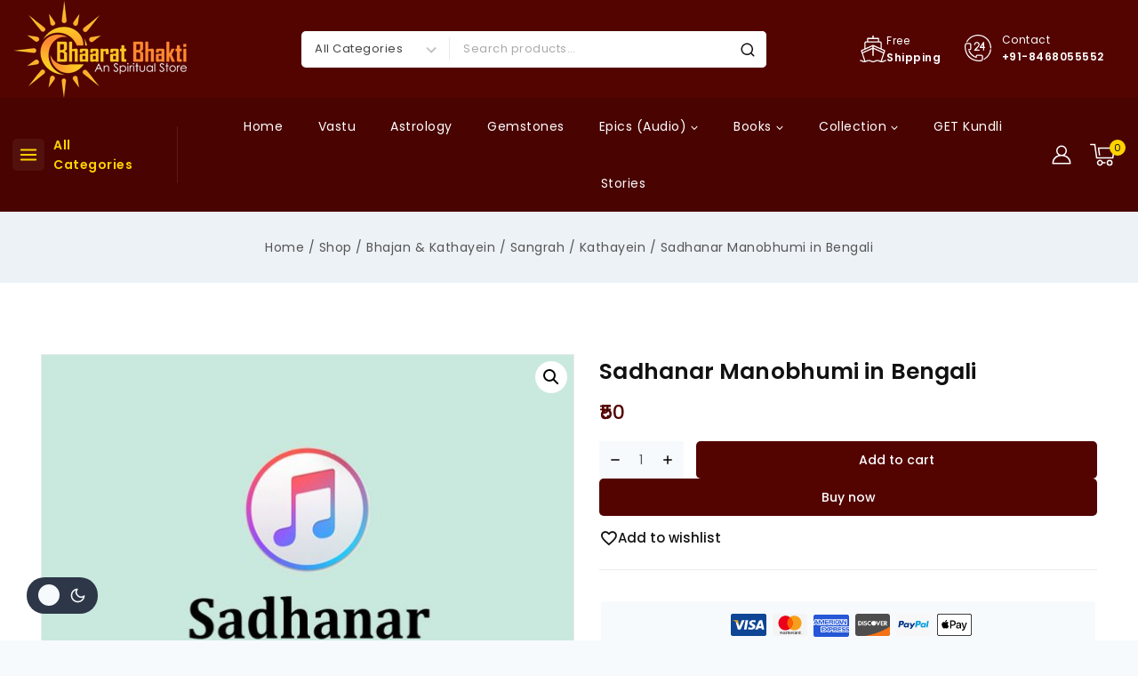

--- FILE ---
content_type: text/html; charset=UTF-8
request_url: https://bhaaratbhakti.com/product/sadhanar-manobhumi-in-bengali/
body_size: 67577
content:
<!doctype html>
<html lang="en-US" class="" itemtype="https://schema.org/IndividualProduct" itemscope>
<head>
	<meta charset="UTF-8">
	<meta name="viewport" content="width=device-width, initial-scale=1, minimum-scale=1">
	<link rel='stylesheet' id='base-dark-mode-css' href='https://bhaaratbhakti.com/wp-content/plugins/templatemela-core/includes/addons/dark-mode/dark-mode.css?ver=3.4.8' media='all' />
<style id='base-dark-mode-inline-css'>
:root{color-scheme:light dark;}html:not(.specificity){color-scheme:light;}html body{--global-light-toggle-switch:#F7FAFC;--global-dark-toggle-switch:#2D3748;}body.color-switch-dark{color-scheme:dark;--global-gray-400:#2f3336;--global-gray-500:#6B7280;--global-palette1:#ffd21d;--global-palette2:#e7ba0a;--global-palette3:#f8f9fb;--global-palette4:#d9d9d9;--global-palette5:#d9d9d9;--global-palette6:#d9d9d9;--global-palette7:#212121;--global-palette8:#0f0f0f;--global-palette9:#181818;--global-palette9rgb:24, 24, 24;--global-palette-highlight:var(--global-palette1);--global-palette-highlight-alt:var(--global-palette2);--global-palette-highlight-alt2:var(--global-palette9);--global-palette-btn-bg:var(--global-palette1);--global-palette-btn-bg-hover:var(--global-palette2);--global-palette-btn:var(--global-palette9);--global-palette-btn-hover:var(--global-palette3);--tec-color-background-events:var(--global-palette9);--tec-color-text-event-date:var(--global-palette3);--tec-color-text-event-title:var(--global-palette3);--tec-color-text-events-title:var(--global-palette3);--tec-color-background-view-selector-list-item-hover:var(--global-palette7);--tec-color-background-secondary:var(--global-palette7);--tec-color-link-primary:var(--global-palette3);--tec-color-icon-active:var(--global-palette3);--tec-color-day-marker-month:var(--global-palette4);--tec-color-border-active-month-grid-hover:var(--global-palette5);--tec-color-accent-primary:var(--global-palette1);}.base-color-palette-fixed-switcher{bottom:30px;}.base-color-palette-fixed-switcher.kcpf-position-right{right:30px;}.base-color-palette-fixed-switcher.kcpf-position-left{left:30px;}.base-color-palette-fixed-switcher .base-color-palette-switcher.kcps-style-switch.kcps-type-icon button.base-color-palette-toggle:after{width:calc( 1.2em + .3em );height:calc( 1.2em + .3em );}.base-color-palette-fixed-switcher .base-color-palette-switcher button.base-color-palette-toggle .base-color-palette-icon{font-size:1.2em;}.base-color-palette-header-switcher{--global-light-toggle-switch:#F7FAFC;--global-dark-toggle-switch:#2D3748;}.base-color-palette-header-switcher .base-color-palette-switcher.kcps-style-switch.kcps-type-icon button.base-color-palette-toggle:after{width:calc( 1.2em + .3em );height:calc( 1.2em + .3em );}.base-color-palette-header-switcher .base-color-palette-switcher button.base-color-palette-toggle .base-color-palette-icon{font-size:1.2em;}.base-color-palette-mobile-switcher{--global-light-toggle-switch:#F7FAFC;--global-dark-toggle-switch:#2D3748;}.base-color-palette-mobile-switcher .base-color-palette-switcher.kcps-style-switch.kcps-type-icon button.base-color-palette-toggle:after{width:calc( 1.2em + .3em );height:calc( 1.2em + .3em );}.base-color-palette-mobile-switcher .base-color-palette-switcher button.base-color-palette-toggle .base-color-palette-icon{font-size:1.2em;}.base-color-palette-footer-switcher{--global-light-toggle-switch:#F7FAFC;--global-dark-toggle-switch:#2D3748;}.base-color-palette-footer-switcher .base-color-palette-switcher.kcps-style-switch.kcps-type-icon button.base-color-palette-toggle:after{width:calc( 1.2em + .3em );height:calc( 1.2em + .3em );}.base-color-palette-footer-switcher .base-color-palette-switcher button.base-color-palette-toggle .base-color-palette-icon{font-size:1.2em;}
</style>
<meta name='robots' content='index, follow, max-image-preview:large, max-snippet:-1, max-video-preview:-1' />
	<style>img:is([sizes="auto" i], [sizes^="auto," i]) { contain-intrinsic-size: 3000px 1500px }</style>
	
	<!-- This site is optimized with the Yoast SEO plugin v26.6 - https://yoast.com/wordpress/plugins/seo/ -->
	<title>Sadhanar Manobhumi in Bengali - Bhaarat Bhakti</title>
	<link rel="canonical" href="https://bhaaratbhakti.com/product/sadhanar-manobhumi-in-bengali/" />
	<meta property="og:locale" content="en_US" />
	<meta property="og:type" content="article" />
	<meta property="og:title" content="Sadhanar Manobhumi in Bengali - Bhaarat Bhakti" />
	<meta property="og:description" content="Sadhanar Manobhumi in Bengali (Voice : Netai Jana)" />
	<meta property="og:url" content="https://bhaaratbhakti.com/product/sadhanar-manobhumi-in-bengali/" />
	<meta property="og:site_name" content="Bhaarat Bhakti" />
	<meta property="article:publisher" content="https://www.facebook.com/dwarkadheeshvaastu" />
	<meta property="og:image" content="https://bhaaratbhakti.com/wp-content/uploads/2020/12/Sadhanar-Manobhumi-Bengali-1.jpg" />
	<meta property="og:image:width" content="800" />
	<meta property="og:image:height" content="1050" />
	<meta property="og:image:type" content="image/jpeg" />
	<meta name="twitter:card" content="summary_large_image" />
	<script type="application/ld+json" class="yoast-schema-graph">{"@context":"https://schema.org","@graph":[{"@type":"WebPage","@id":"https://bhaaratbhakti.com/product/sadhanar-manobhumi-in-bengali/","url":"https://bhaaratbhakti.com/product/sadhanar-manobhumi-in-bengali/","name":"Sadhanar Manobhumi in Bengali - Bhaarat Bhakti","isPartOf":{"@id":"https://bhaaratbhakti.com/#website"},"primaryImageOfPage":{"@id":"https://bhaaratbhakti.com/product/sadhanar-manobhumi-in-bengali/#primaryimage"},"image":{"@id":"https://bhaaratbhakti.com/product/sadhanar-manobhumi-in-bengali/#primaryimage"},"thumbnailUrl":"https://bhaaratbhakti.com/wp-content/uploads/2020/12/Sadhanar-Manobhumi-Bengali-1.jpg","datePublished":"2020-12-06T04:56:13+00:00","breadcrumb":{"@id":"https://bhaaratbhakti.com/product/sadhanar-manobhumi-in-bengali/#breadcrumb"},"inLanguage":"en-US","potentialAction":[{"@type":"ReadAction","target":["https://bhaaratbhakti.com/product/sadhanar-manobhumi-in-bengali/"]}]},{"@type":"ImageObject","inLanguage":"en-US","@id":"https://bhaaratbhakti.com/product/sadhanar-manobhumi-in-bengali/#primaryimage","url":"https://bhaaratbhakti.com/wp-content/uploads/2020/12/Sadhanar-Manobhumi-Bengali-1.jpg","contentUrl":"https://bhaaratbhakti.com/wp-content/uploads/2020/12/Sadhanar-Manobhumi-Bengali-1.jpg","width":800,"height":1050},{"@type":"BreadcrumbList","@id":"https://bhaaratbhakti.com/product/sadhanar-manobhumi-in-bengali/#breadcrumb","itemListElement":[{"@type":"ListItem","position":1,"name":"Home","item":"https://bhaaratbhakti.com/"},{"@type":"ListItem","position":2,"name":"Shop","item":"https://bhaaratbhakti.com/shop/"},{"@type":"ListItem","position":3,"name":"Sadhanar Manobhumi in Bengali"}]},{"@type":"WebSite","@id":"https://bhaaratbhakti.com/#website","url":"https://bhaaratbhakti.com/","name":"Bhaarat Bhakti","description":"","publisher":{"@id":"https://bhaaratbhakti.com/#organization"},"potentialAction":[{"@type":"SearchAction","target":{"@type":"EntryPoint","urlTemplate":"https://bhaaratbhakti.com/?s={search_term_string}"},"query-input":{"@type":"PropertyValueSpecification","valueRequired":true,"valueName":"search_term_string"}}],"inLanguage":"en-US"},{"@type":"Organization","@id":"https://bhaaratbhakti.com/#organization","name":"Bhaarat Bhakti","url":"https://bhaaratbhakti.com/","logo":{"@type":"ImageObject","inLanguage":"en-US","@id":"https://bhaaratbhakti.com/#/schema/logo/image/","url":"https://bhaaratbhakti.com/wp-content/uploads/2024/07/bharat-bhakti-logo.png","contentUrl":"https://bhaaratbhakti.com/wp-content/uploads/2024/07/bharat-bhakti-logo.png","width":200,"height":110,"caption":"Bhaarat Bhakti"},"image":{"@id":"https://bhaaratbhakti.com/#/schema/logo/image/"},"sameAs":["https://www.facebook.com/dwarkadheeshvaastu","https://www.youtube.com/@DwarkadheeshVastuOfficial"]}]}</script>
	<!-- / Yoast SEO plugin. -->


<link rel='dns-prefetch' href='//www.googletagmanager.com' />
<link rel="alternate" type="application/rss+xml" title="Bhaarat Bhakti &raquo; Feed" href="https://bhaaratbhakti.com/feed/" />
<link rel="alternate" type="application/rss+xml" title="Bhaarat Bhakti &raquo; Comments Feed" href="https://bhaaratbhakti.com/comments/feed/" />
			<script>document.documentElement.classList.remove( 'no-js' );</script>
			<script>
window._wpemojiSettings = {"baseUrl":"https:\/\/s.w.org\/images\/core\/emoji\/16.0.1\/72x72\/","ext":".png","svgUrl":"https:\/\/s.w.org\/images\/core\/emoji\/16.0.1\/svg\/","svgExt":".svg","source":{"concatemoji":"https:\/\/bhaaratbhakti.com\/wp-includes\/js\/wp-emoji-release.min.js?ver=6.8.3"}};
/*! This file is auto-generated */
!function(s,n){var o,i,e;function c(e){try{var t={supportTests:e,timestamp:(new Date).valueOf()};sessionStorage.setItem(o,JSON.stringify(t))}catch(e){}}function p(e,t,n){e.clearRect(0,0,e.canvas.width,e.canvas.height),e.fillText(t,0,0);var t=new Uint32Array(e.getImageData(0,0,e.canvas.width,e.canvas.height).data),a=(e.clearRect(0,0,e.canvas.width,e.canvas.height),e.fillText(n,0,0),new Uint32Array(e.getImageData(0,0,e.canvas.width,e.canvas.height).data));return t.every(function(e,t){return e===a[t]})}function u(e,t){e.clearRect(0,0,e.canvas.width,e.canvas.height),e.fillText(t,0,0);for(var n=e.getImageData(16,16,1,1),a=0;a<n.data.length;a++)if(0!==n.data[a])return!1;return!0}function f(e,t,n,a){switch(t){case"flag":return n(e,"\ud83c\udff3\ufe0f\u200d\u26a7\ufe0f","\ud83c\udff3\ufe0f\u200b\u26a7\ufe0f")?!1:!n(e,"\ud83c\udde8\ud83c\uddf6","\ud83c\udde8\u200b\ud83c\uddf6")&&!n(e,"\ud83c\udff4\udb40\udc67\udb40\udc62\udb40\udc65\udb40\udc6e\udb40\udc67\udb40\udc7f","\ud83c\udff4\u200b\udb40\udc67\u200b\udb40\udc62\u200b\udb40\udc65\u200b\udb40\udc6e\u200b\udb40\udc67\u200b\udb40\udc7f");case"emoji":return!a(e,"\ud83e\udedf")}return!1}function g(e,t,n,a){var r="undefined"!=typeof WorkerGlobalScope&&self instanceof WorkerGlobalScope?new OffscreenCanvas(300,150):s.createElement("canvas"),o=r.getContext("2d",{willReadFrequently:!0}),i=(o.textBaseline="top",o.font="600 32px Arial",{});return e.forEach(function(e){i[e]=t(o,e,n,a)}),i}function t(e){var t=s.createElement("script");t.src=e,t.defer=!0,s.head.appendChild(t)}"undefined"!=typeof Promise&&(o="wpEmojiSettingsSupports",i=["flag","emoji"],n.supports={everything:!0,everythingExceptFlag:!0},e=new Promise(function(e){s.addEventListener("DOMContentLoaded",e,{once:!0})}),new Promise(function(t){var n=function(){try{var e=JSON.parse(sessionStorage.getItem(o));if("object"==typeof e&&"number"==typeof e.timestamp&&(new Date).valueOf()<e.timestamp+604800&&"object"==typeof e.supportTests)return e.supportTests}catch(e){}return null}();if(!n){if("undefined"!=typeof Worker&&"undefined"!=typeof OffscreenCanvas&&"undefined"!=typeof URL&&URL.createObjectURL&&"undefined"!=typeof Blob)try{var e="postMessage("+g.toString()+"("+[JSON.stringify(i),f.toString(),p.toString(),u.toString()].join(",")+"));",a=new Blob([e],{type:"text/javascript"}),r=new Worker(URL.createObjectURL(a),{name:"wpTestEmojiSupports"});return void(r.onmessage=function(e){c(n=e.data),r.terminate(),t(n)})}catch(e){}c(n=g(i,f,p,u))}t(n)}).then(function(e){for(var t in e)n.supports[t]=e[t],n.supports.everything=n.supports.everything&&n.supports[t],"flag"!==t&&(n.supports.everythingExceptFlag=n.supports.everythingExceptFlag&&n.supports[t]);n.supports.everythingExceptFlag=n.supports.everythingExceptFlag&&!n.supports.flag,n.DOMReady=!1,n.readyCallback=function(){n.DOMReady=!0}}).then(function(){return e}).then(function(){var e;n.supports.everything||(n.readyCallback(),(e=n.source||{}).concatemoji?t(e.concatemoji):e.wpemoji&&e.twemoji&&(t(e.twemoji),t(e.wpemoji)))}))}((window,document),window._wpemojiSettings);
</script>

<style id='wp-emoji-styles-inline-css'>

	img.wp-smiley, img.emoji {
		display: inline !important;
		border: none !important;
		box-shadow: none !important;
		height: 1em !important;
		width: 1em !important;
		margin: 0 0.07em !important;
		vertical-align: -0.1em !important;
		background: none !important;
		padding: 0 !important;
	}
</style>
<link rel='stylesheet' id='wp-block-library-css' href='https://bhaaratbhakti.com/wp-includes/css/dist/block-library/style.min.css?ver=6.8.3' media='all' />
<style id='wp-block-library-theme-inline-css'>
.wp-block-audio :where(figcaption){color:#555;font-size:13px;text-align:center}.is-dark-theme .wp-block-audio :where(figcaption){color:#ffffffa6}.wp-block-audio{margin:0 0 1em}.wp-block-code{border:1px solid #ccc;border-radius:4px;font-family:Menlo,Consolas,monaco,monospace;padding:.8em 1em}.wp-block-embed :where(figcaption){color:#555;font-size:13px;text-align:center}.is-dark-theme .wp-block-embed :where(figcaption){color:#ffffffa6}.wp-block-embed{margin:0 0 1em}.blocks-gallery-caption{color:#555;font-size:13px;text-align:center}.is-dark-theme .blocks-gallery-caption{color:#ffffffa6}:root :where(.wp-block-image figcaption){color:#555;font-size:13px;text-align:center}.is-dark-theme :root :where(.wp-block-image figcaption){color:#ffffffa6}.wp-block-image{margin:0 0 1em}.wp-block-pullquote{border-bottom:4px solid;border-top:4px solid;color:currentColor;margin-bottom:1.75em}.wp-block-pullquote cite,.wp-block-pullquote footer,.wp-block-pullquote__citation{color:currentColor;font-size:.8125em;font-style:normal;text-transform:uppercase}.wp-block-quote{border-left:.25em solid;margin:0 0 1.75em;padding-left:1em}.wp-block-quote cite,.wp-block-quote footer{color:currentColor;font-size:.8125em;font-style:normal;position:relative}.wp-block-quote:where(.has-text-align-right){border-left:none;border-right:.25em solid;padding-left:0;padding-right:1em}.wp-block-quote:where(.has-text-align-center){border:none;padding-left:0}.wp-block-quote.is-large,.wp-block-quote.is-style-large,.wp-block-quote:where(.is-style-plain){border:none}.wp-block-search .wp-block-search__label{font-weight:700}.wp-block-search__button{border:1px solid #ccc;padding:.375em .625em}:where(.wp-block-group.has-background){padding:1.25em 2.375em}.wp-block-separator.has-css-opacity{opacity:.4}.wp-block-separator{border:none;border-bottom:2px solid;margin-left:auto;margin-right:auto}.wp-block-separator.has-alpha-channel-opacity{opacity:1}.wp-block-separator:not(.is-style-wide):not(.is-style-dots){width:100px}.wp-block-separator.has-background:not(.is-style-dots){border-bottom:none;height:1px}.wp-block-separator.has-background:not(.is-style-wide):not(.is-style-dots){height:2px}.wp-block-table{margin:0 0 1em}.wp-block-table td,.wp-block-table th{word-break:normal}.wp-block-table :where(figcaption){color:#555;font-size:13px;text-align:center}.is-dark-theme .wp-block-table :where(figcaption){color:#ffffffa6}.wp-block-video :where(figcaption){color:#555;font-size:13px;text-align:center}.is-dark-theme .wp-block-video :where(figcaption){color:#ffffffa6}.wp-block-video{margin:0 0 1em}:root :where(.wp-block-template-part.has-background){margin-bottom:0;margin-top:0;padding:1.25em 2.375em}
</style>
<style id='global-styles-inline-css'>
:root{--wp--preset--aspect-ratio--square: 1;--wp--preset--aspect-ratio--4-3: 4/3;--wp--preset--aspect-ratio--3-4: 3/4;--wp--preset--aspect-ratio--3-2: 3/2;--wp--preset--aspect-ratio--2-3: 2/3;--wp--preset--aspect-ratio--16-9: 16/9;--wp--preset--aspect-ratio--9-16: 9/16;--wp--preset--color--black: #000000;--wp--preset--color--cyan-bluish-gray: #abb8c3;--wp--preset--color--white: #ffffff;--wp--preset--color--pale-pink: #f78da7;--wp--preset--color--vivid-red: #cf2e2e;--wp--preset--color--luminous-vivid-orange: #ff6900;--wp--preset--color--luminous-vivid-amber: #fcb900;--wp--preset--color--light-green-cyan: #7bdcb5;--wp--preset--color--vivid-green-cyan: #00d084;--wp--preset--color--pale-cyan-blue: #8ed1fc;--wp--preset--color--vivid-cyan-blue: #0693e3;--wp--preset--color--vivid-purple: #9b51e0;--wp--preset--color--theme-palette-1: var(--global-palette1);--wp--preset--color--theme-palette-2: var(--global-palette2);--wp--preset--color--theme-palette-3: var(--global-palette3);--wp--preset--color--theme-palette-4: var(--global-palette4);--wp--preset--color--theme-palette-5: var(--global-palette5);--wp--preset--color--theme-palette-6: var(--global-palette6);--wp--preset--color--theme-palette-7: var(--global-palette7);--wp--preset--color--theme-palette-8: var(--global-palette8);--wp--preset--color--theme-palette-9: var(--global-palette9);--wp--preset--gradient--vivid-cyan-blue-to-vivid-purple: linear-gradient(135deg,rgba(6,147,227,1) 0%,rgb(155,81,224) 100%);--wp--preset--gradient--light-green-cyan-to-vivid-green-cyan: linear-gradient(135deg,rgb(122,220,180) 0%,rgb(0,208,130) 100%);--wp--preset--gradient--luminous-vivid-amber-to-luminous-vivid-orange: linear-gradient(135deg,rgba(252,185,0,1) 0%,rgba(255,105,0,1) 100%);--wp--preset--gradient--luminous-vivid-orange-to-vivid-red: linear-gradient(135deg,rgba(255,105,0,1) 0%,rgb(207,46,46) 100%);--wp--preset--gradient--very-light-gray-to-cyan-bluish-gray: linear-gradient(135deg,rgb(238,238,238) 0%,rgb(169,184,195) 100%);--wp--preset--gradient--cool-to-warm-spectrum: linear-gradient(135deg,rgb(74,234,220) 0%,rgb(151,120,209) 20%,rgb(207,42,186) 40%,rgb(238,44,130) 60%,rgb(251,105,98) 80%,rgb(254,248,76) 100%);--wp--preset--gradient--blush-light-purple: linear-gradient(135deg,rgb(255,206,236) 0%,rgb(152,150,240) 100%);--wp--preset--gradient--blush-bordeaux: linear-gradient(135deg,rgb(254,205,165) 0%,rgb(254,45,45) 50%,rgb(107,0,62) 100%);--wp--preset--gradient--luminous-dusk: linear-gradient(135deg,rgb(255,203,112) 0%,rgb(199,81,192) 50%,rgb(65,88,208) 100%);--wp--preset--gradient--pale-ocean: linear-gradient(135deg,rgb(255,245,203) 0%,rgb(182,227,212) 50%,rgb(51,167,181) 100%);--wp--preset--gradient--electric-grass: linear-gradient(135deg,rgb(202,248,128) 0%,rgb(113,206,126) 100%);--wp--preset--gradient--midnight: linear-gradient(135deg,rgb(2,3,129) 0%,rgb(40,116,252) 100%);--wp--preset--font-size--small: var(--global-font-size-small);--wp--preset--font-size--medium: var(--global-font-size-medium);--wp--preset--font-size--large: var(--global-font-size-large);--wp--preset--font-size--x-large: 42px;--wp--preset--font-size--larger: var(--global-font-size-larger);--wp--preset--font-size--xxlarge: var(--global-font-size-xxlarge);--wp--preset--spacing--20: 0.44rem;--wp--preset--spacing--30: 0.67rem;--wp--preset--spacing--40: 1rem;--wp--preset--spacing--50: 1.5rem;--wp--preset--spacing--60: 2.25rem;--wp--preset--spacing--70: 3.38rem;--wp--preset--spacing--80: 5.06rem;--wp--preset--shadow--natural: 6px 6px 9px rgba(0, 0, 0, 0.2);--wp--preset--shadow--deep: 12px 12px 50px rgba(0, 0, 0, 0.4);--wp--preset--shadow--sharp: 6px 6px 0px rgba(0, 0, 0, 0.2);--wp--preset--shadow--outlined: 6px 6px 0px -3px rgba(255, 255, 255, 1), 6px 6px rgba(0, 0, 0, 1);--wp--preset--shadow--crisp: 6px 6px 0px rgba(0, 0, 0, 1);}:root { --wp--style--global--content-size: var(--global-calc-content-width);--wp--style--global--wide-size: var(--global-calc-wide-content-width); }:where(body) { margin: 0; }.wp-site-blocks > .alignleft { float: left; margin-right: 2em; }.wp-site-blocks > .alignright { float: right; margin-left: 2em; }.wp-site-blocks > .aligncenter { justify-content: center; margin-left: auto; margin-right: auto; }:where(.is-layout-flex){gap: 0.5em;}:where(.is-layout-grid){gap: 0.5em;}.is-layout-flow > .alignleft{float: left;margin-inline-start: 0;margin-inline-end: 2em;}.is-layout-flow > .alignright{float: right;margin-inline-start: 2em;margin-inline-end: 0;}.is-layout-flow > .aligncenter{margin-left: auto !important;margin-right: auto !important;}.is-layout-constrained > .alignleft{float: left;margin-inline-start: 0;margin-inline-end: 2em;}.is-layout-constrained > .alignright{float: right;margin-inline-start: 2em;margin-inline-end: 0;}.is-layout-constrained > .aligncenter{margin-left: auto !important;margin-right: auto !important;}.is-layout-constrained > :where(:not(.alignleft):not(.alignright):not(.alignfull)){max-width: var(--wp--style--global--content-size);margin-left: auto !important;margin-right: auto !important;}.is-layout-constrained > .alignwide{max-width: var(--wp--style--global--wide-size);}body .is-layout-flex{display: flex;}.is-layout-flex{flex-wrap: wrap;align-items: center;}.is-layout-flex > :is(*, div){margin: 0;}body .is-layout-grid{display: grid;}.is-layout-grid > :is(*, div){margin: 0;}body{padding-top: 0px;padding-right: 0px;padding-bottom: 0px;padding-left: 0px;}.has-black-color{color: var(--wp--preset--color--black) !important;}.has-cyan-bluish-gray-color{color: var(--wp--preset--color--cyan-bluish-gray) !important;}.has-white-color{color: var(--wp--preset--color--white) !important;}.has-pale-pink-color{color: var(--wp--preset--color--pale-pink) !important;}.has-vivid-red-color{color: var(--wp--preset--color--vivid-red) !important;}.has-luminous-vivid-orange-color{color: var(--wp--preset--color--luminous-vivid-orange) !important;}.has-luminous-vivid-amber-color{color: var(--wp--preset--color--luminous-vivid-amber) !important;}.has-light-green-cyan-color{color: var(--wp--preset--color--light-green-cyan) !important;}.has-vivid-green-cyan-color{color: var(--wp--preset--color--vivid-green-cyan) !important;}.has-pale-cyan-blue-color{color: var(--wp--preset--color--pale-cyan-blue) !important;}.has-vivid-cyan-blue-color{color: var(--wp--preset--color--vivid-cyan-blue) !important;}.has-vivid-purple-color{color: var(--wp--preset--color--vivid-purple) !important;}.has-theme-palette-1-color{color: var(--wp--preset--color--theme-palette-1) !important;}.has-theme-palette-2-color{color: var(--wp--preset--color--theme-palette-2) !important;}.has-theme-palette-3-color{color: var(--wp--preset--color--theme-palette-3) !important;}.has-theme-palette-4-color{color: var(--wp--preset--color--theme-palette-4) !important;}.has-theme-palette-5-color{color: var(--wp--preset--color--theme-palette-5) !important;}.has-theme-palette-6-color{color: var(--wp--preset--color--theme-palette-6) !important;}.has-theme-palette-7-color{color: var(--wp--preset--color--theme-palette-7) !important;}.has-theme-palette-8-color{color: var(--wp--preset--color--theme-palette-8) !important;}.has-theme-palette-9-color{color: var(--wp--preset--color--theme-palette-9) !important;}.has-black-background-color{background-color: var(--wp--preset--color--black) !important;}.has-cyan-bluish-gray-background-color{background-color: var(--wp--preset--color--cyan-bluish-gray) !important;}.has-white-background-color{background-color: var(--wp--preset--color--white) !important;}.has-pale-pink-background-color{background-color: var(--wp--preset--color--pale-pink) !important;}.has-vivid-red-background-color{background-color: var(--wp--preset--color--vivid-red) !important;}.has-luminous-vivid-orange-background-color{background-color: var(--wp--preset--color--luminous-vivid-orange) !important;}.has-luminous-vivid-amber-background-color{background-color: var(--wp--preset--color--luminous-vivid-amber) !important;}.has-light-green-cyan-background-color{background-color: var(--wp--preset--color--light-green-cyan) !important;}.has-vivid-green-cyan-background-color{background-color: var(--wp--preset--color--vivid-green-cyan) !important;}.has-pale-cyan-blue-background-color{background-color: var(--wp--preset--color--pale-cyan-blue) !important;}.has-vivid-cyan-blue-background-color{background-color: var(--wp--preset--color--vivid-cyan-blue) !important;}.has-vivid-purple-background-color{background-color: var(--wp--preset--color--vivid-purple) !important;}.has-theme-palette-1-background-color{background-color: var(--wp--preset--color--theme-palette-1) !important;}.has-theme-palette-2-background-color{background-color: var(--wp--preset--color--theme-palette-2) !important;}.has-theme-palette-3-background-color{background-color: var(--wp--preset--color--theme-palette-3) !important;}.has-theme-palette-4-background-color{background-color: var(--wp--preset--color--theme-palette-4) !important;}.has-theme-palette-5-background-color{background-color: var(--wp--preset--color--theme-palette-5) !important;}.has-theme-palette-6-background-color{background-color: var(--wp--preset--color--theme-palette-6) !important;}.has-theme-palette-7-background-color{background-color: var(--wp--preset--color--theme-palette-7) !important;}.has-theme-palette-8-background-color{background-color: var(--wp--preset--color--theme-palette-8) !important;}.has-theme-palette-9-background-color{background-color: var(--wp--preset--color--theme-palette-9) !important;}.has-black-border-color{border-color: var(--wp--preset--color--black) !important;}.has-cyan-bluish-gray-border-color{border-color: var(--wp--preset--color--cyan-bluish-gray) !important;}.has-white-border-color{border-color: var(--wp--preset--color--white) !important;}.has-pale-pink-border-color{border-color: var(--wp--preset--color--pale-pink) !important;}.has-vivid-red-border-color{border-color: var(--wp--preset--color--vivid-red) !important;}.has-luminous-vivid-orange-border-color{border-color: var(--wp--preset--color--luminous-vivid-orange) !important;}.has-luminous-vivid-amber-border-color{border-color: var(--wp--preset--color--luminous-vivid-amber) !important;}.has-light-green-cyan-border-color{border-color: var(--wp--preset--color--light-green-cyan) !important;}.has-vivid-green-cyan-border-color{border-color: var(--wp--preset--color--vivid-green-cyan) !important;}.has-pale-cyan-blue-border-color{border-color: var(--wp--preset--color--pale-cyan-blue) !important;}.has-vivid-cyan-blue-border-color{border-color: var(--wp--preset--color--vivid-cyan-blue) !important;}.has-vivid-purple-border-color{border-color: var(--wp--preset--color--vivid-purple) !important;}.has-theme-palette-1-border-color{border-color: var(--wp--preset--color--theme-palette-1) !important;}.has-theme-palette-2-border-color{border-color: var(--wp--preset--color--theme-palette-2) !important;}.has-theme-palette-3-border-color{border-color: var(--wp--preset--color--theme-palette-3) !important;}.has-theme-palette-4-border-color{border-color: var(--wp--preset--color--theme-palette-4) !important;}.has-theme-palette-5-border-color{border-color: var(--wp--preset--color--theme-palette-5) !important;}.has-theme-palette-6-border-color{border-color: var(--wp--preset--color--theme-palette-6) !important;}.has-theme-palette-7-border-color{border-color: var(--wp--preset--color--theme-palette-7) !important;}.has-theme-palette-8-border-color{border-color: var(--wp--preset--color--theme-palette-8) !important;}.has-theme-palette-9-border-color{border-color: var(--wp--preset--color--theme-palette-9) !important;}.has-vivid-cyan-blue-to-vivid-purple-gradient-background{background: var(--wp--preset--gradient--vivid-cyan-blue-to-vivid-purple) !important;}.has-light-green-cyan-to-vivid-green-cyan-gradient-background{background: var(--wp--preset--gradient--light-green-cyan-to-vivid-green-cyan) !important;}.has-luminous-vivid-amber-to-luminous-vivid-orange-gradient-background{background: var(--wp--preset--gradient--luminous-vivid-amber-to-luminous-vivid-orange) !important;}.has-luminous-vivid-orange-to-vivid-red-gradient-background{background: var(--wp--preset--gradient--luminous-vivid-orange-to-vivid-red) !important;}.has-very-light-gray-to-cyan-bluish-gray-gradient-background{background: var(--wp--preset--gradient--very-light-gray-to-cyan-bluish-gray) !important;}.has-cool-to-warm-spectrum-gradient-background{background: var(--wp--preset--gradient--cool-to-warm-spectrum) !important;}.has-blush-light-purple-gradient-background{background: var(--wp--preset--gradient--blush-light-purple) !important;}.has-blush-bordeaux-gradient-background{background: var(--wp--preset--gradient--blush-bordeaux) !important;}.has-luminous-dusk-gradient-background{background: var(--wp--preset--gradient--luminous-dusk) !important;}.has-pale-ocean-gradient-background{background: var(--wp--preset--gradient--pale-ocean) !important;}.has-electric-grass-gradient-background{background: var(--wp--preset--gradient--electric-grass) !important;}.has-midnight-gradient-background{background: var(--wp--preset--gradient--midnight) !important;}.has-small-font-size{font-size: var(--wp--preset--font-size--small) !important;}.has-medium-font-size{font-size: var(--wp--preset--font-size--medium) !important;}.has-large-font-size{font-size: var(--wp--preset--font-size--large) !important;}.has-x-large-font-size{font-size: var(--wp--preset--font-size--x-large) !important;}.has-larger-font-size{font-size: var(--wp--preset--font-size--larger) !important;}.has-xxlarge-font-size{font-size: var(--wp--preset--font-size--xxlarge) !important;}
:where(.wp-block-post-template.is-layout-flex){gap: 1.25em;}:where(.wp-block-post-template.is-layout-grid){gap: 1.25em;}
:where(.wp-block-columns.is-layout-flex){gap: 2em;}:where(.wp-block-columns.is-layout-grid){gap: 2em;}
:root :where(.wp-block-pullquote){font-size: 1.5em;line-height: 1.6;}
</style>
<link rel='stylesheet' id='contact-form-7-css' href='https://bhaaratbhakti.com/wp-content/plugins/contact-form-7/includes/css/styles.css?ver=6.1.4' media='all' />
<link rel='stylesheet' id='photoswipe-css' href='https://bhaaratbhakti.com/wp-content/plugins/woocommerce/assets/css/photoswipe/photoswipe.min.css?ver=10.4.3' media='all' />
<link rel='stylesheet' id='photoswipe-default-skin-css' href='https://bhaaratbhakti.com/wp-content/plugins/woocommerce/assets/css/photoswipe/default-skin/default-skin.min.css?ver=10.4.3' media='all' />
<style id='woocommerce-inline-inline-css'>
.woocommerce form .form-row .required { visibility: visible; }
</style>
<link rel='stylesheet' id='menu-addons-css' href='https://bhaaratbhakti.com/wp-content/plugins/templatemela-core/includes/addons/mega-menu/menu-addon.css?ver=3.4.8' media='all' />
<link rel='stylesheet' id='base-sticky-add-to-cart-css' href='https://bhaaratbhakti.com/wp-content/plugins/templatemela-core/includes/addons/woocommerce-addons/base-sticky-add-to-cart.css?ver=3.4.8' media='all' />
<link rel='stylesheet' id='base-min-cart-shipping-notice-css' href='https://bhaaratbhakti.com/wp-content/plugins/templatemela-core/includes/addons/woocommerce-addons/mini-cart-notice.css?ver=3.4.8' media='all' />
<link rel='stylesheet' id='vertical-navigation-style-css' href='https://bhaaratbhakti.com/wp-content/plugins/templatemela-core/includes/addons/additional/vertical-navigation.css?ver=3.4.8' media='all' />
<link rel='stylesheet' id='search-advanced-style-css' href='https://bhaaratbhakti.com/wp-content/plugins/templatemela-core/includes/addons/additional/search-advanced.css?ver=3.4.8' media='all' />
<link rel='stylesheet' id='header-wishlist-style-css' href='https://bhaaratbhakti.com/wp-content/plugins/templatemela-core/includes/addons/additional/header-wishlist.css?ver=3.4.8' media='all' />
<link rel='stylesheet' id='tmcore-clever-style-css' href='https://bhaaratbhakti.com/wp-content/plugins/templatemela-core/assets/css/woocommerce/clever.min.css?ver=3.4.8' media='all' />
<link rel='stylesheet' id='elementor-frontend-css' href='https://bhaaratbhakti.com/wp-content/plugins/elementor/assets/css/frontend.min.css?ver=3.34.0' media='all' />
<link rel='stylesheet' id='elementor-post-9-css' href='https://bhaaratbhakti.com/wp-content/uploads/elementor/css/post-9.css?ver=1767559459' media='all' />
<link rel='stylesheet' id='perfect-scrollbar-css' href='https://bhaaratbhakti.com/wp-content/plugins/templatemela-core/assets/js/perfect-scrollbar/perfect-scrollbar.min.css?ver=3.4.8' media='all' />
<link rel='stylesheet' id='tmcore-frontend-css' href='https://bhaaratbhakti.com/wp-content/plugins/templatemela-core/assets/css/frontend.min.css?ver=3.4.8' media='all' />
<link rel='stylesheet' id='tmcore-skeleton-css' href='https://bhaaratbhakti.com/wp-content/plugins/templatemela-core/assets/css/skeleton.min.css?ver=3.4.8' media='all' />
<link rel='stylesheet' id='slick-css' href='https://bhaaratbhakti.com/wp-content/plugins/woo-smart-quick-view/assets/libs/slick/slick.css?ver=6.8.3' media='all' />
<link rel='stylesheet' id='perfect-scrollbar-wpc-css' href='https://bhaaratbhakti.com/wp-content/plugins/woo-smart-quick-view/assets/libs/perfect-scrollbar/css/custom-theme.css?ver=6.8.3' media='all' />
<link rel='stylesheet' id='magnific-popup-css' href='https://bhaaratbhakti.com/wp-content/plugins/woo-smart-quick-view/assets/libs/magnific-popup/magnific-popup.css?ver=6.8.3' media='all' />
<link rel='stylesheet' id='woosq-feather-css' href='https://bhaaratbhakti.com/wp-content/plugins/woo-smart-quick-view/assets/libs/feather/feather.css?ver=6.8.3' media='all' />
<link rel='stylesheet' id='woosq-icons-css' href='https://bhaaratbhakti.com/wp-content/plugins/woo-smart-quick-view/assets/css/icons.css?ver=4.2.8' media='all' />
<link rel='stylesheet' id='woosq-frontend-css' href='https://bhaaratbhakti.com/wp-content/plugins/woo-smart-quick-view/assets/css/frontend.css?ver=4.2.8' media='all' />
<link rel='stylesheet' id='woosw-icons-css' href='https://bhaaratbhakti.com/wp-content/plugins/woo-smart-wishlist/assets/css/icons.css?ver=5.0.8' media='all' />
<link rel='stylesheet' id='woosw-frontend-css' href='https://bhaaratbhakti.com/wp-content/plugins/woo-smart-wishlist/assets/css/frontend.css?ver=5.0.8' media='all' />
<style id='woosw-frontend-inline-css'>
.woosw-popup .woosw-popup-inner .woosw-popup-content .woosw-popup-content-bot .woosw-notice { background-color: #5fbd74; } .woosw-popup .woosw-popup-inner .woosw-popup-content .woosw-popup-content-bot .woosw-popup-content-bot-inner a:hover { color: #5fbd74; border-color: #5fbd74; } 
</style>
<link rel='stylesheet' id='firezy-style-css' href='https://bhaaratbhakti.com/wp-content/themes/avanam/style.css?ver=6.8.3' media='all' />
<link rel='stylesheet' id='firezy-child-style-css' href='https://bhaaratbhakti.com/wp-content/themes/avanam-firezy/style.css?ver=1.0.0' media='all' />
<link rel='stylesheet' id='base-global-css' href='https://bhaaratbhakti.com/wp-content/themes/avanam/assets/css/global.min.css?ver=1.5.9' media='all' />
<style id='base-global-inline-css'>
/* Base Base CSS */
:root{--global-palette1:#530300;--global-palette2:#ffd200;--global-palette3:#111111;--global-palette4:#444444;--global-palette5:#555555;--global-palette6:#666666;--global-palette7:#EDF2F7;--global-palette8:#F7FAFC;--global-palette9:#ffffff;--global-palette9rgb:255, 255, 255;--global-palette-highlight:var(--global-palette1);--global-palette-highlight-alt:var(--global-palette2);--global-palette-highlight-alt2:var(--global-palette9);--global-palette-btn-bg:var(--global-palette1);--global-palette-btn-bg-hover:var(--global-palette2);--global-palette-btn:var(--global-palette9);--global-palette-btn-hover:var(--global-palette3);--global-body-font-family:Poppins, var(--global-fallback-font);--global-heading-font-family:Poppins;--global-primary-nav-font-family:inherit;--global-fallback-font:sans-serif;--global-display-fallback-font:sans-serif;--global-content-width:1430px;--global-content-narrow-width:842px;--global-content-edge-padding:0.9rem;--global-content-boxed-padding:2rem;--global-calc-content-width:calc(1430px - var(--global-content-edge-padding) - var(--global-content-edge-padding) );--wp--style--global--content-size:var(--global-calc-content-width);}.wp-site-blocks{--global-vw:calc( 100vw - ( 0.5 * var(--scrollbar-offset)));}:root body.base-elementor-colors{--e-global-color-base1:var(--global-palette1);--e-global-color-base2:var(--global-palette2);--e-global-color-base3:var(--global-palette3);--e-global-color-base4:var(--global-palette4);--e-global-color-base5:var(--global-palette5);--e-global-color-base6:var(--global-palette6);--e-global-color-base7:var(--global-palette7);--e-global-color-base8:var(--global-palette8);--e-global-color-base9:var(--global-palette9);}body{background:var(--global-palette8);}body, input, select, optgroup, textarea{font-weight:400;font-size:14px;line-height:1.6;letter-spacing:0.5px;font-family:var(--global-body-font-family);color:var(--global-palette4);}.content-bg, body.content-style-unboxed .site{background:var(--global-palette9);}@media all and (max-width: 767px){body{font-size:12px;}}h1,h2,h3,h4,h5,h6{font-family:var(--global-heading-font-family);}h1{font-weight:600;font-size:25px;line-height:1.6;letter-spacing:0.1px;color:var(--global-palette3);}h2{font-weight:500;font-size:20px;line-height:1.6;letter-spacing:0.2px;color:var(--global-palette3);}h3{font-weight:400;font-size:15px;line-height:1.6;letter-spacing:0.2px;color:var(--global-palette3);}h4{font-weight:500;font-size:22px;color:var(--global-palette3);}h5{font-weight:500;font-size:18px;line-height:1.5;color:var(--global-palette3);}h6{font-weight:500;font-size:16px;color:var(--global-palette3);}.entry-hero h1{font-weight:600;font-size:25px;line-height:1.6;letter-spacing:0.1px;color:var(--global-palette3);}@media all and (max-width: 1024px){h1{font-size:22px;line-height:1.3;}h2{font-size:18px;line-height:1.3;}.wp-site-blocks .entry-hero h1{font-size:22px;line-height:1.3;}}@media all and (max-width: 767px){h1{font-size:20px;line-height:1.2;}h2{font-size:16px;}.wp-site-blocks .entry-hero h1{font-size:20px;}}.entry-hero .base-breadcrumbs{max-width:1430px;}.site-container, .site-header-row-layout-contained, .site-footer-row-layout-contained, .entry-hero-layout-contained, .comments-area, .alignfull > .wp-block-cover__inner-container, .alignwide > .wp-block-cover__inner-container{max-width:var(--global-content-width);}.content-width-narrow .content-container.site-container, .content-width-narrow .hero-container.site-container{max-width:var(--global-content-narrow-width);}@media all and (min-width: 1660px){.wp-site-blocks .content-container  .alignwide{margin-left:-115px;margin-right:-115px;width:unset;max-width:unset;}}@media all and (min-width: 1102px){.content-width-narrow .wp-site-blocks .content-container .alignwide{margin-left:-130px;margin-right:-130px;width:unset;max-width:unset;}}.content-style-boxed .wp-site-blocks .entry-content .alignwide{margin-left:calc( -1 * var( --global-content-boxed-padding ) );margin-right:calc( -1 * var( --global-content-boxed-padding ) );}.content-area{margin-top:3rem;margin-bottom:3rem;}@media all and (max-width: 1024px){.content-area{margin-top:2rem;margin-bottom:2rem;}}@media all and (max-width: 767px){.content-area{margin-top:1rem;margin-bottom:1rem;}}@media all and (max-width: 1024px){:root{--global-content-boxed-padding:2rem;}}@media all and (max-width: 767px){:root{--global-content-boxed-padding:1.5rem;}}.entry-content-wrap{padding:2rem;}@media all and (max-width: 1024px){.entry-content-wrap{padding:2rem;}}@media all and (max-width: 767px){.entry-content-wrap{padding:1.5rem;}}.entry.single-entry{box-shadow:0px 15px 15px -10px rgba(0,0,0,0.05);}.entry.loop-entry{box-shadow:0px 15px 15px -10px rgba(0,0,0,0.05);}.loop-entry .entry-content-wrap{padding:2rem;}@media all and (max-width: 1024px){.loop-entry .entry-content-wrap{padding:2rem;}}@media all and (max-width: 767px){.loop-entry .entry-content-wrap{padding:1.5rem;}}button, .button, .wp-block-button__link, input[type="button"], input[type="reset"], input[type="submit"], .fl-button, .elementor-widget-button .elementor-button{font-weight:500;font-size:13px;line-height:1.5;border-radius:5px;padding:10px 20px 10px 20px;box-shadow:0px 0px 0px 0px rgba(0,0,0,0.0);}.wp-block-button.is-style-outline .wp-block-button__link{padding:10px 20px 10px 20px;}button:hover, button:focus, button:active, .button:hover, .button:focus, .button:active, .wp-block-button__link:hover, .wp-block-button__link:focus, .wp-block-button__link:active, input[type="button"]:hover, input[type="button"]:focus, input[type="button"]:active, input[type="reset"]:hover, input[type="reset"]:focus, input[type="reset"]:active, input[type="submit"]:hover, input[type="submit"]:focus, input[type="submit"]:active, .elementor-widget-button .elementor-button:hover, .elementor-widget-button .elementor-button:focus, .elementor-widget-button .elementor-button:active{box-shadow:0px 15px 25px 0px rgba(0,0,0,0.0);}.kb-button.kb-btn-global-outline.kb-btn-global-inherit{padding-top:calc(10px - 2px);padding-right:calc(20px - 2px);padding-bottom:calc(10px - 2px);padding-left:calc(20px - 2px);}@media all and (max-width: 1024px){button, .button, .wp-block-button__link, input[type="button"], input[type="reset"], input[type="submit"], .fl-button, .elementor-widget-button .elementor-button{padding:6px 12px 6px 12px;}.wp-block-button.is-style-outline .wp-block-button__link{padding:6px 12px 6px 12px;}.kb-button.kb-btn-global-outline.kb-btn-global-inherit{padding-top:calc(6px - 2px);padding-right:calc(12px - 2px);padding-bottom:calc(6px - 2px);padding-left:calc(12px - 2px);}}@media all and (max-width: 767px){button, .button, .wp-block-button__link, input[type="button"], input[type="reset"], input[type="submit"], .fl-button, .elementor-widget-button .elementor-button{font-size:12px;}}@media all and (min-width: 1025px){.transparent-header .entry-hero .entry-hero-container-inner{padding-top:calc(90px + 64px);}}@media all and (max-width: 1024px){.mobile-transparent-header .entry-hero .entry-hero-container-inner{padding-top:90px;}}@media all and (max-width: 767px){.mobile-transparent-header .entry-hero .entry-hero-container-inner{padding-top:70px;}}#bt-scroll-up-reader, #bt-scroll-up{border:1px solid transparent;border-radius:100px 100px 100px 100px;color:var(--global-palette1);background:var(--global-palette8);border-color:var(--global-palette1);bottom:30px;font-size:1.2em;padding:0.4em 0.4em 0.4em 0.4em;}#bt-scroll-up-reader.scroll-up-side-right, #bt-scroll-up.scroll-up-side-right{right:30px;}#bt-scroll-up-reader.scroll-up-side-left, #bt-scroll-up.scroll-up-side-left{left:30px;}#bt-scroll-up-reader:hover, #bt-scroll-up:hover{color:var(--global-palette3);background:var(--global-palette2);border-color:var(--global-palette2);}.loop-entry.type-post h2.entry-title{font-size:22px;line-height:1.5;}@media all and (max-width: 767px){.loop-entry.type-post h2.entry-title{font-size:18px;line-height:1.2;}}
/* Base Header CSS */
@media all and (max-width: 1024px){.mobile-transparent-header #masthead{position:absolute;left:0px;right:0px;z-index:100;}.base-scrollbar-fixer.mobile-transparent-header #masthead{right:var(--scrollbar-offset,0);}.mobile-transparent-header #masthead, .mobile-transparent-header .site-top-header-wrap .site-header-row-container-inner, .mobile-transparent-header .site-main-header-wrap .site-header-row-container-inner, .mobile-transparent-header .site-bottom-header-wrap .site-header-row-container-inner{background:transparent;}.site-header-row-tablet-layout-fullwidth, .site-header-row-tablet-layout-standard{padding:0px;}}@media all and (min-width: 1025px){.transparent-header #masthead{position:absolute;left:0px;right:0px;z-index:100;}.transparent-header.base-scrollbar-fixer #masthead{right:var(--scrollbar-offset,0);}.transparent-header #masthead, .transparent-header .site-top-header-wrap .site-header-row-container-inner, .transparent-header .site-main-header-wrap .site-header-row-container-inner, .transparent-header .site-bottom-header-wrap .site-header-row-container-inner{background:transparent;}}.site-branding a.brand img{max-width:200px;}.site-branding a.brand img.svg-logo-image{width:200px;}@media all and (max-width: 1024px){.site-branding a.brand img{max-width:150px;}.site-branding a.brand img.svg-logo-image{width:150px;}}@media all and (max-width: 767px){.site-branding a.brand img{max-width:123px;}.site-branding a.brand img.svg-logo-image{width:123px;}}.site-branding{padding:0px 0px 0px 0px;}#masthead, #masthead .base-sticky-header.item-is-fixed:not(.item-at-start):not(.site-header-row-container):not(.site-main-header-wrap), #masthead .base-sticky-header.item-is-fixed:not(.item-at-start) > .site-header-row-container-inner{background:var(--global-palette1);}.site-main-header-inner-wrap{min-height:90px;}@media all and (max-width: 767px){.site-main-header-inner-wrap{min-height:70px;}}.site-bottom-header-wrap .site-header-row-container-inner{background:rgba(0,0,0,0.12);}.site-bottom-header-inner-wrap{min-height:64px;}@media all and (max-width: 1024px){.site-bottom-header-inner-wrap{min-height:78px;}}@media all and (max-width: 767px){.site-bottom-header-inner-wrap{min-height:70px;}}.header-navigation[class*="header-navigation-style-underline"] .header-menu-container.primary-menu-container>ul>li>a:after{width:calc( 100% - 2.8em);}.main-navigation .primary-menu-container > ul > li.menu-item > a{padding-left:calc(2.8em / 2);padding-right:calc(2.8em / 2);padding-top:1.5em;padding-bottom:1.5em;color:var(--global-palette9);}.main-navigation .primary-menu-container > ul > li.menu-item .dropdown-nav-special-toggle{right:calc(2.8em / 2);}.main-navigation .primary-menu-container > ul > li.menu-item > a:hover{color:var(--global-palette9);}.main-navigation .primary-menu-container > ul > li.menu-item.current-menu-item > a{color:var(--global-palette9);}.header-navigation .header-menu-container ul ul.sub-menu, .header-navigation .header-menu-container ul ul.submenu{background:var(--global-palette9);box-shadow:0px 2px 13px 0px rgba(0,0,0,0.1);}.header-navigation .header-menu-container ul ul li.menu-item > a{width:240px;padding-top:0.3em;padding-bottom:0.3em;color:var(--global-palette4);line-height:1.4;}.header-navigation .header-menu-container ul ul li.menu-item > a:hover{color:var(--global-palette-highlight);}.header-navigation .header-menu-container ul ul li.menu-item.current-menu-item > a{color:var(--global-palette-highlight);}.mobile-toggle-open-container .menu-toggle-open{color:var(--global-palette9);padding:0.4em 0.6em 0.4em 0.6em;font-size:14px;}.mobile-toggle-open-container .menu-toggle-open.menu-toggle-style-bordered{border:1px solid currentColor;}.mobile-toggle-open-container .menu-toggle-open .menu-toggle-icon{font-size:25px;}.mobile-navigation ul li a{padding-top:0.6em;padding-bottom:0.6em;}.mobile-navigation ul li > a, .mobile-navigation ul li.menu-item-has-children > .drawer-nav-drop-wrap{color:var(--global-palette4);}.mobile-navigation ul li > a:hover, .mobile-navigation ul li.menu-item-has-children > .drawer-nav-drop-wrap:hover{color:var(--global-palette-highlight);}.mobile-navigation ul li.current-menu-item > a, .mobile-navigation ul li.current-menu-item.menu-item-has-children > .drawer-nav-drop-wrap{color:var(--global-palette-highlight);}.mobile-navigation ul li.menu-item-has-children .drawer-nav-drop-wrap, .mobile-navigation ul li:not(.menu-item-has-children) a{border-bottom:0px solid rgba(255,255,255,0.1);}.mobile-navigation:not(.drawer-navigation-parent-toggle-true) ul li.menu-item-has-children .drawer-nav-drop-wrap button{border-left:0px solid rgba(255,255,255,0.1);}#mobile-drawer .drawer-inner, #mobile-drawer.popup-drawer-layout-fullwidth.popup-drawer-animation-slice .pop-portion-bg, #mobile-drawer.popup-drawer-layout-fullwidth.popup-drawer-animation-slice.pop-animated.show-drawer .drawer-inner{color:var(--global-palette4);background:var(--global-palette9);}#mobile-drawer .drawer-header .drawer-toggle{padding:0.6em 0.15em 0.6em 0.15em;font-size:24px;}#mobile-drawer .drawer-header .drawer-toggle, #mobile-drawer .drawer-header .drawer-toggle:focus{color:var(--global-palette3);}.header-html{font-size:12px;color:var(--global-palette9);}.header-html a{color:var(--global-palette8);}.header-html a:hover{color:var(--global-palette6);}.site-header-item .header-cart-wrap .header-cart-inner-wrap .header-cart-button{color:var(--global-palette9);}.header-cart-wrap .header-cart-button .header-cart-total{background:var(--global-palette2);color:var(--global-palette3);}.header-cart-wrap .header-cart-button .base-svg-iconset{font-size:1.7em;}.header-mobile-cart-wrap .header-cart-inner-wrap .header-cart-button{color:var(--global-palette9);}.header-mobile-cart-wrap .header-cart-button .header-cart-total{background:var(--global-palette2);color:var(--global-palette3);}.header-mobile-cart-wrap .header-cart-inner-wrap .header-cart-button:hover{color:var(--global-palette9);}.header-mobile-cart-wrap .header-cart-button .base-svg-iconset{font-size:22px;}.search-toggle-open-container .search-toggle-open{color:var(--global-palette9);padding:0em 0em 0em 0em;}.search-toggle-open-container .search-toggle-open.search-toggle-style-bordered{border:1px solid currentColor;}@media all and (max-width: 1024px){.search-toggle-open-container .search-toggle-open .search-toggle-icon{font-size:20px;}}.search-toggle-open-container .search-toggle-open:hover, .search-toggle-open-container .search-toggle-open:focus{color:var(--global-palette2);}#search-drawer .drawer-inner .drawer-content form input.search-field, #search-drawer .drawer-inner .drawer-content form .base-search-icon-wrap, #search-drawer .drawer-header{color:var(--global-palette3);}#search-drawer .drawer-inner{background:var(--global-palette3);}
/* Base Footer CSS */
#colophon{background:var(--global-palette1);}.site-middle-footer-wrap .site-footer-row-container-inner{color:var(--global-palette9);border-bottom:1px solid rgba(255,255,255,0.2);}.site-footer .site-middle-footer-wrap a:where(:not(.button):not(.wp-block-button__link):not(.wp-element-button)){color:var(--global-palette9);}.site-footer .site-middle-footer-wrap a:where(:not(.button):not(.wp-block-button__link):not(.wp-element-button)):hover{color:var(--global-palette2);}.site-middle-footer-inner-wrap{padding-top:64px;padding-bottom:64px;grid-column-gap:60px;grid-row-gap:60px;}.site-middle-footer-inner-wrap .widget{margin-bottom:30px;}.site-middle-footer-inner-wrap .widget-area .widget-title{font-weight:500;font-size:15px;color:var(--global-palette2);}.site-middle-footer-inner-wrap .site-footer-section:not(:last-child):after{right:calc(-60px / 2);}@media all and (max-width: 1024px){.site-middle-footer-inner-wrap{padding-top:40px;padding-bottom:40px;grid-column-gap:40px;grid-row-gap:40px;}.site-middle-footer-inner-wrap .site-footer-section:not(:last-child):after{right:calc(-40px / 2);}}@media all and (max-width: 767px){.site-middle-footer-inner-wrap{padding-top:38px;padding-bottom:38px;}}.site-bottom-footer-wrap .site-footer-row-container-inner{color:var(--global-palette9);}.site-footer .site-bottom-footer-wrap a:where(:not(.button):not(.wp-block-button__link):not(.wp-element-button)){color:var(--global-palette9);}.site-footer .site-bottom-footer-wrap a:where(:not(.button):not(.wp-block-button__link):not(.wp-element-button)):hover{color:var(--global-palette2);}.site-bottom-footer-inner-wrap{min-height:72px;padding-top:25px;padding-bottom:90px;}.site-bottom-footer-inner-wrap .widget{margin-bottom:30px;}@media all and (max-width: 1024px){.site-bottom-footer-inner-wrap{padding-top:15px;padding-bottom:80px;grid-column-gap:15px;grid-row-gap:15px;}.site-bottom-footer-inner-wrap .site-footer-section:not(:last-child):after{right:calc(-15px / 2);}}@media all and (max-width: 767px){.site-bottom-footer-inner-wrap{padding-top:32px;}}.footer-social-wrap .footer-social-inner-wrap{font-size:1.5em;gap:0.3em;}.site-footer .site-footer-wrap .site-footer-section .footer-social-wrap .footer-social-inner-wrap .social-button{border:2px none transparent;border-radius:3px;}#colophon .footer-html{margin:0px 0px 0px 0px;}
/* TemplateMela Core Header CSS */
.header-navigation-dropdown-direction-left ul ul.submenu, .header-navigation-dropdown-direction-left ul ul.sub-menu{right:0px;left:auto;}.rtl .header-navigation-dropdown-direction-right ul ul.submenu, .rtl .header-navigation-dropdown-direction-right ul ul.sub-menu{left:0px;right:auto;}.header-account-style-icon_title_label .header-account-content{padding-left:5px;}.header-account-style-icon_title_label .header-account-title{display:block;}.header-account-style-icon_title_label .header-account-label{display:block;}.header-account-button .nav-drop-title-wrap > .base-svg-iconset, .header-account-button > .base-svg-iconset{font-size:1.9em;}.site-header-item .header-account-button .nav-drop-title-wrap, .site-header-item .header-account-wrap > .header-account-button{display:flex;align-items:center;}.header-account-style-icon_label .header-account-label{padding-left:5px;}.header-account-style-label_icon .header-account-label{padding-right:5px;}.site-header-item .header-account-wrap .header-account-button{text-decoration:none;box-shadow:none;color:var(--global-palette9);background:transparent;padding:0.6em 0em 0.6em 0em;text-align:inherit;}.site-header-item .header-account-wrap .header-account-button:hover{color:var(--global-palette9);}.header-account-wrap .header-account-button .header-account-title{color:inherit;}.header-account-wrap .header-account-button .header-account-label{color:inherit;}.header-mobile-account-wrap .header-account-button .nav-drop-title-wrap > .base-svg-iconset, .header-mobile-account-wrap .header-account-button > .base-svg-iconset{font-size:21px;}.header-mobile-account-wrap .header-account-button .nav-drop-title-wrap, .header-mobile-account-wrap > .header-account-button{display:flex;align-items:center;}.header-mobile-account-wrap.header-account-style-icon_label .header-account-label{padding-left:5px;}.header-mobile-account-wrap.header-account-style-label_icon .header-account-label{padding-right:5px;}.header-mobile-account-wrap .header-account-button{text-decoration:none;box-shadow:none;color:var(--global-palette9);background:transparent;padding:0.6em 0em 0.6em 0em;}.header-mobile-account-wrap .header-account-button:hover{color:var(--global-palette2);}.header-mobile-account-wrap .header-account-button .header-account-title{color:inherit;}.header-mobile-account-wrap .header-account-button .header-account-label{color:inherit;}#login-drawer .drawer-inner .drawer-content{display:flex;justify-content:center;align-items:center;position:absolute;top:0px;bottom:0px;left:0px;right:0px;padding:0px;}#loginform p label, #login-drawer .login p label{display:block;}#login-drawer #loginform, #login-drawer .login{width:100%;}#login-drawer #loginform input, #login-drawer .login input{width:100%;}#login-drawer .login button{width:100%;}#login-drawer #loginform input[type="checkbox"], #login-drawer .login input[type="checkbox"]{width:auto;}#login-drawer .drawer-inner .drawer-header{position:relative;z-index:100;}#login-drawer .drawer-content_inner.widget_login_form_inner{padding:2em;width:100%;max-width:350px;border-radius:.25rem;background:var(--global-palette9);color:var(--global-palette4);}#login-drawer .lost_password a{color:var(--global-palette6);font-size:80%;}#login-drawer .lost_password, #login-drawer .register-field{text-align:center;}#login-drawer .widget_login_form_inner p{margin-top:1.2em;margin-bottom:0em;width:100%;float:none;}#login-drawer .widget_login_form_inner p:first-child{margin-top:0em;}#login-drawer .widget_login_form_inner label{margin-bottom:0.5em;}#login-drawer hr.register-divider{margin:1.2em 0;border-width:1px;}#login-drawer .register-field{font-size:90%;}@media all and (min-width: 1025px){#login-drawer hr.register-divider.hide-desktop{display:none;}#login-drawer p.register-field.hide-desktop{display:none;}}@media all and (max-width: 1024px){#login-drawer hr.register-divider.hide-mobile{display:none;}#login-drawer p.register-field.hide-mobile{display:none;}}@media all and (max-width: 767px){#login-drawer hr.register-divider.hide-mobile{display:none;}#login-drawer p.register-field.hide-mobile{display:none;}}.tertiary-navigation .tertiary-menu-container > ul > li.menu-item > a{padding-left:calc(1.2em / 2);padding-right:calc(1.2em / 2);padding-top:0.6em;padding-bottom:0.6em;color:var(--global-palette5);}.tertiary-navigation .tertiary-menu-container > ul > li.menu-item > a:hover{color:var(--global-palette-highlight);}.tertiary-navigation .tertiary-menu-container > ul > li.menu-item.current-menu-item > a{color:var(--global-palette3);}.header-navigation[class*="header-navigation-style-underline"] .header-menu-container.tertiary-menu-container>ul>li>a:after{width:calc( 100% - 1.2em);}.quaternary-navigation .quaternary-menu-container > ul > li.menu-item > a{padding-left:calc(1.2em / 2);padding-right:calc(1.2em / 2);padding-top:0.6em;padding-bottom:0.6em;color:var(--global-palette5);}.quaternary-navigation .quaternary-menu-container > ul > li.menu-item > a:hover{color:var(--global-palette-highlight);}.quaternary-navigation .quaternary-menu-container > ul > li.menu-item.current-menu-item > a{color:var(--global-palette3);}.header-navigation[class*="header-navigation-style-underline"] .header-menu-container.quaternary-menu-container>ul>li>a:after{width:calc( 100% - 1.2em);}#main-header .header-divider{border-right:1px solid rgba(255,255,255,0.1);height:50%;}#main-header .header-divider2{border-right:1px solid var(--global-palette6);height:50%;}#main-header .header-divider3{border-right:1px solid var(--global-palette6);height:50%;}#mobile-header .header-mobile-divider, #mobile-drawer .header-mobile-divider{border-right:1px solid var(--global-palette6);height:50%;}#mobile-drawer .header-mobile-divider{border-top:1px solid var(--global-palette6);width:50%;}#mobile-header .header-mobile-divider2{border-right:1px solid var(--global-palette6);height:50%;}#mobile-drawer .header-mobile-divider2{border-top:1px solid var(--global-palette6);width:50%;}.header-item-search-bar form ::-webkit-input-placeholder{color:currentColor;opacity:0.5;}.header-item-search-bar form ::placeholder{color:currentColor;opacity:0.5;}.header-search-bar form{max-width:100%;width:240px;}.header-mobile-search-bar form{max-width:calc(100vw - var(--global-sm-spacing) - var(--global-sm-spacing));width:240px;}.header-widget-lstyle-normal .header-widget-area-inner a:not(.button){text-decoration:underline;}.header-contact-wrap{margin:0px 5px 0px 8px;}.element-contact-inner-wrap{display:flex;flex-wrap:wrap;align-items:center;margin-top:-1em;margin-left:calc(-1em / 2);margin-right:calc(-1em / 2);}.element-contact-inner-wrap .header-contact-item{display:inline-flex;flex-wrap:wrap;align-items:center;color:var(--global-palette9);font-size:12px;margin-top:1em;margin-left:calc(1em / 2);margin-right:calc(1em / 2);}.element-contact-inner-wrap a.header-contact-item:hover{color:var(--global-palette9);}.element-contact-inner-wrap .header-contact-item .base-svg-iconset{font-size:1em;}.header-contact-item img{display:inline-block;}.header-contact-item .contact-content{margin-left:0.935em;}.rtl .header-contact-item .contact-content{margin-right:0.935em;margin-left:0px;}.header-contact-item .contact-content span{display:block;}.header-mobile-contact-wrap .element-contact-inner-wrap{display:flex;flex-wrap:wrap;align-items:center;margin-top:-0.6em;margin-left:calc(-0.6em / 2);margin-right:calc(-0.6em / 2);}.header-mobile-contact-wrap .element-contact-inner-wrap .header-contact-item{display:inline-flex;flex-wrap:wrap;align-items:center;margin-top:0.6em;margin-left:calc(0.6em / 2);margin-right:calc(0.6em / 2);}.header-mobile-contact-wrap .element-contact-inner-wrap .header-contact-item .base-svg-iconset{font-size:1em;}#main-header .header-button2{border:2px none transparent;box-shadow:0px 0px 0px -7px rgba(0,0,0,0);}#main-header .header-button2:hover{box-shadow:0px 15px 25px -7px rgba(0,0,0,0.1);}.mobile-header-button2-wrap .mobile-header-button-inner-wrap .mobile-header-button2{border:2px none transparent;box-shadow:0px 0px 0px -7px rgba(0,0,0,0);}.mobile-header-button2-wrap .mobile-header-button-inner-wrap .mobile-header-button2:hover{box-shadow:0px 15px 25px -7px rgba(0,0,0,0.1);}#widget-drawer.popup-drawer-layout-fullwidth .drawer-content .header-widget2, #widget-drawer.popup-drawer-layout-sidepanel .drawer-inner{max-width:400px;}#widget-drawer.popup-drawer-layout-fullwidth .drawer-content .header-widget2{margin:0 auto;}.widget-toggle-open{display:flex;align-items:center;background:transparent;box-shadow:none;}.widget-toggle-open:hover, .widget-toggle-open:focus{border-color:currentColor;background:transparent;box-shadow:none;}.widget-toggle-open .widget-toggle-icon{display:flex;}.widget-toggle-open .widget-toggle-label{padding-right:5px;}.rtl .widget-toggle-open .widget-toggle-label{padding-left:5px;padding-right:0px;}.widget-toggle-open .widget-toggle-label:empty, .rtl .widget-toggle-open .widget-toggle-label:empty{padding-right:0px;padding-left:0px;}.widget-toggle-open-container .widget-toggle-open{color:var(--global-palette5);padding:0.4em 0.6em 0.4em 0.6em;font-size:14px;}.widget-toggle-open-container .widget-toggle-open.widget-toggle-style-bordered{border:1px solid currentColor;}.widget-toggle-open-container .widget-toggle-open .widget-toggle-icon{font-size:20px;}.widget-toggle-open-container .widget-toggle-open:hover, .widget-toggle-open-container .widget-toggle-open:focus{color:var(--global-palette-highlight);}#widget-drawer .header-widget-2style-normal a:not(.button){text-decoration:underline;}#widget-drawer .header-widget-2style-plain a:not(.button){text-decoration:none;}#widget-drawer .header-widget2 .widget-title{color:var(--global-palette9);}#widget-drawer .header-widget2{color:var(--global-palette8);}#widget-drawer .header-widget2 a:not(.button), #widget-drawer .header-widget2 .drawer-sub-toggle{color:var(--global-palette8);}#widget-drawer .header-widget2 a:not(.button):hover, #widget-drawer .header-widget2 .drawer-sub-toggle:hover{color:var(--global-palette9);}#mobile-secondary-site-navigation ul li a{padding-top:0.5em;padding-bottom:0.5em;}
/* TemplateMela Core Header CSS */
#filter-drawer.popup-drawer-layout-fullwidth .drawer-content .product-filter-widgets, #filter-drawer.popup-drawer-layout-sidepanel .drawer-inner{max-width:300px;}#filter-drawer.popup-drawer-layout-fullwidth .drawer-content .product-filter-widgets{margin:0 auto;}.filter-toggle-open-container{margin-right:0.5em;}.filter-toggle-open >*:first-child:not(:last-child){margin-right:4px;}.filter-toggle-open{display:flex;align-items:center;box-shadow:none;}.filter-toggle-open.filter-toggle-style-default{border:0px;}.filter-toggle-open:hover, .filter-toggle-open:focus{box-shadow:none;}.filter-toggle-open .filter-toggle-icon{display:flex;}.filter-toggle-open >*:first-child:not(:last-child):empty{margin-right:0px;}.filter-toggle-open-container .filter-toggle-open{padding:6px 15px 6px 15px;font-size:14px;}.filter-toggle-open-container .filter-toggle-open.filter-toggle-style-bordered{border:1px solid currentColor;}.filter-toggle-open-container .filter-toggle-open .filter-toggle-icon{font-size:20px;}#filter-drawer .drawer-inner{background:var(--global-palette9);}#filter-drawer .drawer-header .drawer-toggle, #filter-drawer .drawer-header .drawer-toggle:focus{color:var(--global-palette5);}#filter-drawer .drawer-header .drawer-toggle:hover, #filter-drawer .drawer-header .drawer-toggle:focus:hover{color:var(--global-palette3);}#filter-drawer .header-filter-2style-normal a:not(.button){text-decoration:underline;}#filter-drawer .header-filter-2style-plain a:not(.button){text-decoration:none;}#filter-drawer .drawer-inner .product-filter-widgets .widget-title{font-size:16px;}#filter-drawer .drawer-inner .product-filter-widgets{color:var(--global-palette4);}#filter-drawer .drawer-inner .product-filter-widgets a, #filter-drawer .drawer-inner .product-filter-widgets .drawer-sub-toggle{color:var(--global-palette4);}#filter-drawer .drawer-inner .product-filter-widgets a:hover, #filter-drawer .drawer-inner .product-filter-widgets .drawer-sub-toggle:hover{color:var(--global-palette1);}.base-shop-active-filters{display:flex;flex-wrap:wrap;}.base-clear-filters-container a{text-decoration:none;background:var(--global-palette7);color:var(--global-palette5);padding:.6em;font-size:80%;transition:all 0.3s ease-in-out;-webkit-transition:all 0.3s ease-in-out;-moz-transition:all 0.3s ease-in-out;}.base-clear-filters-container ul{margin:0px;padding:0px;border:0px;list-style:none outside;overflow:hidden;zoom:1;}.base-clear-filters-container ul li{float:left;padding:0 0 1px 1px;list-style:none;}.base-clear-filters-container a:hover{background:var(--global-palette9);color:var(--global-palette3);}
/* TemplateMela Core More CSS */
.vertical-navigation .vertical-navigation-header{padding-left:calc(0em / 2);padding-right:calc(0em / 2);padding-top:1em;padding-bottom:1em;color:var(--global-palette2);background:transparent;}.vertical-navigation .vertical-navigation-header .base-svg-iconset{color:var(--global-palette2);background:rgba(255,255,255,0.055);padding:calc(14px / 2);font-size:em;}.vertical-navigation .vertical-menu-container > ul > li.menu-item > a{padding-left:calc(2.8em / 2);padding-right:calc(2.8em / 2);padding-top:0.9em;padding-bottom:0.9em;color:var(--global-palette9);background:var(--global-palette1);}.vertical-navigation .vertical-menu-container > ul > li.menu-item > a:hover{color:var(--global-palette2);}.vertical-navigation .vertical-menu-container > ul.menu{border:0px solid var(--global-palette1);}.vertical-navigation .vertical-menu-container > ul.menu > li.menu-item{border-bottom:1px solid rgba(255,255,255,0.1);}.vertical-navigation .vertical-menu-container > ul > li.menu-item.current-menu-item > a{color:var(--global-palette2);}.header-wishlist-wrap .header-wishlist-button .base-svg-iconset{font-size:1.4em;}.header-item-search-advanced form ::-webkit-input-placeholder{color:currentColor;opacity:0.5;}.header-item-search-advanced form ::placeholder{color:currentColor;opacity:0.5;}.header-search-advanced form.search-form{max-width:100%;}.header-search-advanced form.search-form{background:var(--global-palette9);border:0px solid transparent;border-radius:5px 5px 5px 5px;}.header-search-advanced form.search-form .search-submit{background:var(--global-palette9);color:var(--global-palette3);font-size:18px;border-radius:0px 5px 5px 0px;}.header-search-advanced form.search-form .search-submit:hover,.header-search-advanced form.search-form .search-submit:focus{background:var(--global-palette9);color:var(--global-palette3);}.header-search-advanced form.search-form input.search-field{font-size:13px;}.header-search-advanced form.search-form .search-category-field .search-select{color:var(--global-palette4);font-size:13px;}
/* TemplateMela Core CSS */
:root{--skeleton-gradient-color:#EDF2F7;}
/* Base Woo CSS */
.woocommerce table.shop_table td.product-quantity{min-width:130px;}.woocommerce div.product div.images{width:600px;}.entry-hero.product-hero-section .entry-header{min-height:80px;}.product-title .single-category{font-weight:700;font-size:32px;line-height:1.5;color:var(--global-palette3);}.wp-site-blocks .product-hero-section .extra-title{font-weight:700;font-size:32px;line-height:1.5;}@media all and (max-width: 1024px){.woocommerce div.product .product_title{font-size:25px;}}@media all and (max-width: 767px){.woocommerce div.product .product_title{font-size:23px;}}@media all and (max-width: 767px){.woocommerce ul.products:not(.products-list-view):not(.splide__list), .wp-site-blocks .wc-block-grid:not(.has-2-columns):not(.has-1-columns) .wc-block-grid__products{grid-template-columns:repeat(2, minmax(0, 1fr));column-gap:0.5rem;grid-row-gap:0.5rem;}}.entry-hero.product-archive-hero-section .entry-header{min-height:170px;}@media all and (max-width: 1024px){.entry-hero.product-archive-hero-section .entry-header{min-height:120px;}}@media all and (max-width: 767px){.entry-hero.product-archive-hero-section .entry-header{min-height:95px;}}.woocommerce ul.products li.product h3, .woocommerce ul.products li.product .product-details .woocommerce-loop-product__title, .woocommerce ul.products li.product .product-details .woocommerce-loop-category__title, .wc-block-grid__products .wc-block-grid__product .wc-block-grid__product-title{font-weight:400;font-size:14px;line-height:1.6;color:var(--global-palette3);}@media all and (max-width: 767px){.woocommerce ul.products li.product h3, .woocommerce ul.products li.product .product-details .woocommerce-loop-product__title, .woocommerce ul.products li.product .product-details .woocommerce-loop-category__title, .wc-block-grid__products .wc-block-grid__product .wc-block-grid__product-title{font-size:13px;line-height:1.4px;}}.woocommerce ul.products li.product .product-details .price, .wc-block-grid__products .wc-block-grid__product .wc-block-grid__product-price{font-weight:500;font-size:15px;color:var(--global-palette1);}@media all and (max-width: 1024px){.woocommerce ul.products li.product .product-details .price, .wc-block-grid__products .wc-block-grid__product .wc-block-grid__product-price{font-size:13px;}}.woocommerce ul.products.woo-archive-btn-button .product-action-wrap .button:not(.kb-button), .woocommerce ul.products li.woo-archive-btn-button .button:not(.kb-button), .wc-block-grid__product.woo-archive-btn-button .product-details .wc-block-grid__product-add-to-cart .wp-block-button__link{border:2px none transparent;box-shadow:0px 0px 0px 0px rgba(0,0,0,0.0);}.woocommerce ul.products.woo-archive-btn-button .product-action-wrap .button:not(.kb-button):hover, .woocommerce ul.products li.woo-archive-btn-button .button:not(.kb-button):hover, .wc-block-grid__product.woo-archive-btn-button .product-details .wc-block-grid__product-add-to-cart .wp-block-button__link:hover{box-shadow:0px 0px 0px 0px rgba(0,0,0,0);}
/* TemplateMela CSS */
.primary-sidebar.widget-area .widget-title, .widget_block h2,.widget_block .widgettitle,.widget_block .widgettitle,.primary-sidebar h2{font-weight:500;font-size:18px;color:var(--global-palette3);}
</style>
<link rel='stylesheet' id='base-header-css' href='https://bhaaratbhakti.com/wp-content/themes/avanam/assets/css/header.min.css?ver=1.5.9' media='all' />
<link rel='stylesheet' id='base-content-css' href='https://bhaaratbhakti.com/wp-content/themes/avanam/assets/css/content.min.css?ver=1.5.9' media='all' />
<link rel='stylesheet' id='base-related-posts-css' href='https://bhaaratbhakti.com/wp-content/themes/avanam/assets/css/related-posts.min.css?ver=1.5.9' media='all' />
<link rel='stylesheet' id='bst-splide-css' href='https://bhaaratbhakti.com/wp-content/themes/avanam/assets/css/base-splide.min.css?ver=1.5.9' media='all' />
<link rel='stylesheet' id='base-woocommerce-css' href='https://bhaaratbhakti.com/wp-content/themes/avanam/assets/css/woocommerce.min.css?ver=1.5.9' media='all' />
<link rel='stylesheet' id='base-footer-css' href='https://bhaaratbhakti.com/wp-content/themes/avanam/assets/css/footer.min.css?ver=1.5.9' media='all' />
<link rel='stylesheet' id='tmcore-elementor-css' href='https://bhaaratbhakti.com/wp-content/plugins/templatemela-core/assets/css/elementor/elementor.min.css?ver=3.4.8' media='all' />
<link rel='stylesheet' id='tmcore-elementor-editor-icon-css' href='https://bhaaratbhakti.com/wp-content/plugins/templatemela-core/assets/css/elementor/elementor-icons.min.css?ver=3.4.8' media='all' />
<link rel='stylesheet' id='base-splide-css' href='https://bhaaratbhakti.com/wp-content/plugins/templatemela-core/assets/css/splide/splide.min.css?ver=6.8.3' media='all' />
<link rel='stylesheet' id='tmcore-woocommerce-style-css' href='https://bhaaratbhakti.com/wp-content/plugins/templatemela-core/assets/css/woocommerce/woocommerce.min.css?ver=3.4.8' media='all' />
<link rel='stylesheet' id='wc-blocks-style-css' href='https://bhaaratbhakti.com/wp-content/plugins/woocommerce/assets/client/blocks/wc-blocks.css?ver=wc-10.4.3' media='all' />
<link rel='stylesheet' id='firezy-layout-style-css' href='https://bhaaratbhakti.com/wp-content/plugins/templatemela-theme-firezy/layouts/default/style.css?ver=3.0.2' media='all' />
<link rel='stylesheet' id='elementor-gf-local-roboto-css' href='https://bhaaratbhakti.com/wp-content/uploads/elementor/google-fonts/css/roboto.css?ver=1751639652' media='all' />
<link rel='stylesheet' id='elementor-gf-local-robotoslab-css' href='https://bhaaratbhakti.com/wp-content/uploads/elementor/google-fonts/css/robotoslab.css?ver=1751639653' media='all' />
<script type="text/template" id="tmpl-variation-template">
	<div class="woocommerce-variation-description">{{{ data.variation.variation_description }}}</div>
	<div class="woocommerce-variation-price">{{{ data.variation.price_html }}}</div>
	<div class="woocommerce-variation-availability">{{{ data.variation.availability_html }}}</div>
</script>
<script type="text/template" id="tmpl-unavailable-variation-template">
	<p role="alert">Sorry, this product is unavailable. Please choose a different combination.</p>
</script>
<script src="https://bhaaratbhakti.com/wp-includes/js/jquery/jquery.min.js?ver=3.7.1" id="jquery-core-js"></script>
<script src="https://bhaaratbhakti.com/wp-includes/js/jquery/jquery-migrate.min.js?ver=3.4.1" id="jquery-migrate-js"></script>
<script src="https://bhaaratbhakti.com/wp-content/plugins/woocommerce/assets/js/jquery-blockui/jquery.blockUI.min.js?ver=2.7.0-wc.10.4.3" id="wc-jquery-blockui-js" data-wp-strategy="defer"></script>
<script id="wc-add-to-cart-js-extra">
var wc_add_to_cart_params = {"ajax_url":"\/wp-admin\/admin-ajax.php","wc_ajax_url":"\/?wc-ajax=%%endpoint%%","i18n_view_cart":"View cart","cart_url":"https:\/\/bhaaratbhakti.com\/cart\/","is_cart":"","cart_redirect_after_add":"no"};
</script>
<script src="https://bhaaratbhakti.com/wp-content/plugins/woocommerce/assets/js/frontend/add-to-cart.min.js?ver=10.4.3" id="wc-add-to-cart-js" defer data-wp-strategy="defer"></script>
<script src="https://bhaaratbhakti.com/wp-content/plugins/woocommerce/assets/js/zoom/jquery.zoom.min.js?ver=1.7.21-wc.10.4.3" id="wc-zoom-js" defer data-wp-strategy="defer"></script>
<script src="https://bhaaratbhakti.com/wp-content/plugins/woocommerce/assets/js/flexslider/jquery.flexslider.min.js?ver=2.7.2-wc.10.4.3" id="wc-flexslider-js" defer data-wp-strategy="defer"></script>
<script src="https://bhaaratbhakti.com/wp-content/plugins/woocommerce/assets/js/photoswipe/photoswipe.min.js?ver=4.1.1-wc.10.4.3" id="wc-photoswipe-js" defer data-wp-strategy="defer"></script>
<script src="https://bhaaratbhakti.com/wp-content/plugins/woocommerce/assets/js/photoswipe/photoswipe-ui-default.min.js?ver=4.1.1-wc.10.4.3" id="wc-photoswipe-ui-default-js" defer data-wp-strategy="defer"></script>
<script id="wc-single-product-js-extra">
var wc_single_product_params = {"i18n_required_rating_text":"Please select a rating","i18n_rating_options":["1 of 5 stars","2 of 5 stars","3 of 5 stars","4 of 5 stars","5 of 5 stars"],"i18n_product_gallery_trigger_text":"View full-screen image gallery","review_rating_required":"yes","flexslider":{"rtl":false,"animation":"slide","smoothHeight":true,"directionNav":false,"controlNav":"thumbnails","slideshow":false,"animationSpeed":500,"animationLoop":false,"allowOneSlide":false},"zoom_enabled":"1","zoom_options":[],"photoswipe_enabled":"1","photoswipe_options":{"shareEl":false,"closeOnScroll":false,"history":false,"hideAnimationDuration":0,"showAnimationDuration":0},"flexslider_enabled":"1"};
</script>
<script src="https://bhaaratbhakti.com/wp-content/plugins/woocommerce/assets/js/frontend/single-product.min.js?ver=10.4.3" id="wc-single-product-js" defer data-wp-strategy="defer"></script>
<script src="https://bhaaratbhakti.com/wp-content/plugins/woocommerce/assets/js/js-cookie/js.cookie.min.js?ver=2.1.4-wc.10.4.3" id="wc-js-cookie-js" data-wp-strategy="defer"></script>
<script id="base-dark-mode-js-extra">
var baseDarkModeConfig = {"siteSlug":"42rj5b7frik0","auto":""};
</script>
<script src="https://bhaaratbhakti.com/wp-content/plugins/templatemela-core/includes/addons/dark-mode/dark-mode.min.js?ver=3.4.8" id="base-dark-mode-js"></script>
<script src="https://bhaaratbhakti.com/wp-content/plugins/templatemela-core/assets/js/helpers.min.js?ver=3.4.8" id="tmcore-helpers-js"></script>
<script src="https://bhaaratbhakti.com/wp-includes/js/underscore.min.js?ver=1.13.7" id="underscore-js"></script>
<script id="wp-util-js-extra">
var _wpUtilSettings = {"ajax":{"url":"\/wp-admin\/admin-ajax.php"}};
</script>
<script src="https://bhaaratbhakti.com/wp-includes/js/wp-util.min.js?ver=6.8.3" id="wp-util-js"></script>

<!-- Google tag (gtag.js) snippet added by Site Kit -->
<!-- Google Analytics snippet added by Site Kit -->
<script src="https://www.googletagmanager.com/gtag/js?id=GT-NGWVHK9J" id="google_gtagjs-js" async></script>
<script id="google_gtagjs-js-after">
window.dataLayer = window.dataLayer || [];function gtag(){dataLayer.push(arguments);}
gtag("set","linker",{"domains":["bhaaratbhakti.com"]});
gtag("js", new Date());
gtag("set", "developer_id.dZTNiMT", true);
gtag("config", "GT-NGWVHK9J");
 window._googlesitekit = window._googlesitekit || {}; window._googlesitekit.throttledEvents = []; window._googlesitekit.gtagEvent = (name, data) => { var key = JSON.stringify( { name, data } ); if ( !! window._googlesitekit.throttledEvents[ key ] ) { return; } window._googlesitekit.throttledEvents[ key ] = true; setTimeout( () => { delete window._googlesitekit.throttledEvents[ key ]; }, 5 ); gtag( "event", name, { ...data, event_source: "site-kit" } ); };
</script>
<script src="https://bhaaratbhakti.com/wp-content/plugins/templatemela-theme-firezy/layouts/default/custom.js?ver=3.0.2" id="firezy-layout-js-js"></script>
<link rel="https://api.w.org/" href="https://bhaaratbhakti.com/wp-json/" /><link rel="alternate" title="JSON" type="application/json" href="https://bhaaratbhakti.com/wp-json/wp/v2/product/11549" /><link rel="EditURI" type="application/rsd+xml" title="RSD" href="https://bhaaratbhakti.com/xmlrpc.php?rsd" />
<meta name="generator" content="WordPress 6.8.3" />
<meta name="generator" content="WooCommerce 10.4.3" />
<link rel='shortlink' href='https://bhaaratbhakti.com/?p=11549' />
<link rel="alternate" title="oEmbed (JSON)" type="application/json+oembed" href="https://bhaaratbhakti.com/wp-json/oembed/1.0/embed?url=https%3A%2F%2Fbhaaratbhakti.com%2Fproduct%2Fsadhanar-manobhumi-in-bengali%2F" />
<link rel="alternate" title="oEmbed (XML)" type="text/xml+oembed" href="https://bhaaratbhakti.com/wp-json/oembed/1.0/embed?url=https%3A%2F%2Fbhaaratbhakti.com%2Fproduct%2Fsadhanar-manobhumi-in-bengali%2F&#038;format=xml" />
<meta name="generator" content="Site Kit by Google 1.168.0" />	<noscript><style>.woocommerce-product-gallery{ opacity: 1 !important; }</style></noscript>
	<meta name="generator" content="Elementor 3.34.0; features: e_font_icon_svg, additional_custom_breakpoints; settings: css_print_method-external, google_font-enabled, font_display-swap">
			<style>
				.e-con.e-parent:nth-of-type(n+4):not(.e-lazyloaded):not(.e-no-lazyload),
				.e-con.e-parent:nth-of-type(n+4):not(.e-lazyloaded):not(.e-no-lazyload) * {
					background-image: none !important;
				}
				@media screen and (max-height: 1024px) {
					.e-con.e-parent:nth-of-type(n+3):not(.e-lazyloaded):not(.e-no-lazyload),
					.e-con.e-parent:nth-of-type(n+3):not(.e-lazyloaded):not(.e-no-lazyload) * {
						background-image: none !important;
					}
				}
				@media screen and (max-height: 640px) {
					.e-con.e-parent:nth-of-type(n+2):not(.e-lazyloaded):not(.e-no-lazyload),
					.e-con.e-parent:nth-of-type(n+2):not(.e-lazyloaded):not(.e-no-lazyload) * {
						background-image: none !important;
					}
				}
			</style>
			<meta name="generator" content="Powered by Slider Revolution 6.6.19 - responsive, Mobile-Friendly Slider Plugin for WordPress with comfortable drag and drop interface." />
<link rel='stylesheet' id='base-fonts-css' href='https://fonts.googleapis.com/css?family=Poppins:400,700,600,500&#038;display=swap' media='all' />
<link rel="icon" href="https://bhaaratbhakti.com/wp-content/uploads/2024/07/cropped-fevicon-32x32.png" sizes="32x32" />
<link rel="icon" href="https://bhaaratbhakti.com/wp-content/uploads/2024/07/cropped-fevicon-192x192.png" sizes="192x192" />
<link rel="apple-touch-icon" href="https://bhaaratbhakti.com/wp-content/uploads/2024/07/cropped-fevicon-180x180.png" />
<meta name="msapplication-TileImage" content="https://bhaaratbhakti.com/wp-content/uploads/2024/07/cropped-fevicon-270x270.png" />
<script>function setREVStartSize(e){
			//window.requestAnimationFrame(function() {
				window.RSIW = window.RSIW===undefined ? window.innerWidth : window.RSIW;
				window.RSIH = window.RSIH===undefined ? window.innerHeight : window.RSIH;
				try {
					var pw = document.getElementById(e.c).parentNode.offsetWidth,
						newh;
					pw = pw===0 || isNaN(pw) || (e.l=="fullwidth" || e.layout=="fullwidth") ? window.RSIW : pw;
					e.tabw = e.tabw===undefined ? 0 : parseInt(e.tabw);
					e.thumbw = e.thumbw===undefined ? 0 : parseInt(e.thumbw);
					e.tabh = e.tabh===undefined ? 0 : parseInt(e.tabh);
					e.thumbh = e.thumbh===undefined ? 0 : parseInt(e.thumbh);
					e.tabhide = e.tabhide===undefined ? 0 : parseInt(e.tabhide);
					e.thumbhide = e.thumbhide===undefined ? 0 : parseInt(e.thumbhide);
					e.mh = e.mh===undefined || e.mh=="" || e.mh==="auto" ? 0 : parseInt(e.mh,0);
					if(e.layout==="fullscreen" || e.l==="fullscreen")
						newh = Math.max(e.mh,window.RSIH);
					else{
						e.gw = Array.isArray(e.gw) ? e.gw : [e.gw];
						for (var i in e.rl) if (e.gw[i]===undefined || e.gw[i]===0) e.gw[i] = e.gw[i-1];
						e.gh = e.el===undefined || e.el==="" || (Array.isArray(e.el) && e.el.length==0)? e.gh : e.el;
						e.gh = Array.isArray(e.gh) ? e.gh : [e.gh];
						for (var i in e.rl) if (e.gh[i]===undefined || e.gh[i]===0) e.gh[i] = e.gh[i-1];
											
						var nl = new Array(e.rl.length),
							ix = 0,
							sl;
						e.tabw = e.tabhide>=pw ? 0 : e.tabw;
						e.thumbw = e.thumbhide>=pw ? 0 : e.thumbw;
						e.tabh = e.tabhide>=pw ? 0 : e.tabh;
						e.thumbh = e.thumbhide>=pw ? 0 : e.thumbh;
						for (var i in e.rl) nl[i] = e.rl[i]<window.RSIW ? 0 : e.rl[i];
						sl = nl[0];
						for (var i in nl) if (sl>nl[i] && nl[i]>0) { sl = nl[i]; ix=i;}
						var m = pw>(e.gw[ix]+e.tabw+e.thumbw) ? 1 : (pw-(e.tabw+e.thumbw)) / (e.gw[ix]);
						newh =  (e.gh[ix] * m) + (e.tabh + e.thumbh);
					}
					var el = document.getElementById(e.c);
					if (el!==null && el) el.style.height = newh+"px";
					el = document.getElementById(e.c+"_wrapper");
					if (el!==null && el) {
						el.style.height = newh+"px";
						el.style.display = "block";
					}
				} catch(e){
					console.log("Failure at Presize of Slider:" + e)
				}
			//});
		  };</script>
	
	<meta name="google-adsense-account" content="ca-pub-1515069581922747">
	
	<script async src="https://pagead2.googlesyndication.com/pagead/js/adsbygoogle.js?client=ca-pub-1515069581922747"
     crossorigin="anonymous"></script> 
	
</head>

<body class="wp-singular product-template-default single single-product postid-11549 wp-custom-logo wp-embed-responsive wp-theme-avanam wp-child-theme-avanam-firezy theme-avanam woocommerce woocommerce-page woocommerce-no-js color-switch-light has-dark-logo woocommerce-active product-style-1 products-no-gutter footer-on-bottom hide-focus-outline link-style-no-underline content-title-style-normal content-width-normal content-style-unboxed content-vertical-padding-show non-transparent-header mobile-non-transparent-header base-elementor-colors product-tab-style-center product-variation-style-horizontal base-cart-button-normal elementor-default elementor-kit-9">
<div id="wrapper" class="site wp-site-blocks">
			<a class="skip-link screen-reader-text scroll-ignore" href="#main">Skip to content</a>
		<header id="masthead" class="site-header" role="banner" itemtype="https://schema.org/WPHeader" itemscope>
	<div id="main-header" class="site-header-wrap">
		<div class="site-header-inner-wrap">
			<div class="site-header-upper-wrap">
				<div class="site-header-upper-inner-wrap">
					<div class="site-main-header-wrap site-header-row-container site-header-focus-item site-header-row-layout-standard" data-section="base_customizer_header_main">
	<div class="site-header-row-container-inner">
				<div class="site-container">
			<div class="site-main-header-inner-wrap site-header-row site-header-row-has-sides site-header-row-no-center">
									<div class="site-header-main-section-left site-header-section site-header-section-left">
						<div class="site-header-item site-header-focus-item" data-section="title_tagline">
	<div class="site-branding branding-layout-standard site-brand-logo-only"><a class="brand has-logo-image" href="https://bhaaratbhakti.com/" rel="home" aria-label="Bhaarat Bhakti"><img width="200" height="110" src="https://bhaaratbhakti.com/wp-content/uploads/2024/07/bharat-bhakti-logo.png" class="custom-logo" alt="Bhaarat Bhakti" decoding="async" /></a></div></div><!-- data-section="title_tagline" -->
<div class="site-header-item site-header-focus-item" data-section="base_customizer_header_search_advanced">
	<div class="header-search-advanced header-item-search-advanced">		<form role="search" method="get" class="search-form woocommerce-product-search" action="https://bhaaratbhakti.com/">		
						<div class="search-category-field">
					<select  name='product_cat' id='product_cat_343' class='search-select'>
	<option value='0'>All Categories</option>
	<option class="level-0" value="all">All</option>
	<option class="level-0" value="devotional-epics-mp3">Bhajan &amp; Kathayein</option>
	<option class="level-1" value="god-goddess">&nbsp;&nbsp;&nbsp;God &amp; Goddess</option>
	<option class="level-2" value="hanuman-ji">&nbsp;&nbsp;&nbsp;&nbsp;&nbsp;&nbsp;Hanuman Ji</option>
	<option class="level-2" value="krishna-ji">&nbsp;&nbsp;&nbsp;&nbsp;&nbsp;&nbsp;Krishna Ji</option>
	<option class="level-2" value="lakshmi-ji">&nbsp;&nbsp;&nbsp;&nbsp;&nbsp;&nbsp;Lakshmi Ji</option>
	<option class="level-2" value="ram-ji">&nbsp;&nbsp;&nbsp;&nbsp;&nbsp;&nbsp;Ram Ji</option>
	<option class="level-2" value="sai-baba">&nbsp;&nbsp;&nbsp;&nbsp;&nbsp;&nbsp;Sai Baba</option>
	<option class="level-2" value="shiv-ji">&nbsp;&nbsp;&nbsp;&nbsp;&nbsp;&nbsp;Shiv Ji</option>
	<option class="level-2" value="vishnu-ji">&nbsp;&nbsp;&nbsp;&nbsp;&nbsp;&nbsp;Vishnu Ji</option>
	<option class="level-2" value="durga-mata">&nbsp;&nbsp;&nbsp;&nbsp;&nbsp;&nbsp;Durga Mata</option>
	<option class="level-2" value="ganesh-ji">&nbsp;&nbsp;&nbsp;&nbsp;&nbsp;&nbsp;Ganesh Ji</option>
	<option class="level-1" value="languages">&nbsp;&nbsp;&nbsp;Languages</option>
	<option class="level-2" value="malyalam">&nbsp;&nbsp;&nbsp;&nbsp;&nbsp;&nbsp;Malyalam</option>
	<option class="level-2" value="marathi">&nbsp;&nbsp;&nbsp;&nbsp;&nbsp;&nbsp;Marathi</option>
	<option class="level-2" value="nepali">&nbsp;&nbsp;&nbsp;&nbsp;&nbsp;&nbsp;Nepali</option>
	<option class="level-2" value="odia">&nbsp;&nbsp;&nbsp;&nbsp;&nbsp;&nbsp;Odia</option>
	<option class="level-2" value="punjabi">&nbsp;&nbsp;&nbsp;&nbsp;&nbsp;&nbsp;Punjabi</option>
	<option class="level-2" value="sanskrit">&nbsp;&nbsp;&nbsp;&nbsp;&nbsp;&nbsp;Sanskrit</option>
	<option class="level-2" value="telugu">&nbsp;&nbsp;&nbsp;&nbsp;&nbsp;&nbsp;Telugu</option>
	<option class="level-2" value="urdu">&nbsp;&nbsp;&nbsp;&nbsp;&nbsp;&nbsp;Urdu</option>
	<option class="level-2" value="arbi">&nbsp;&nbsp;&nbsp;&nbsp;&nbsp;&nbsp;ARBI</option>
	<option class="level-2" value="asamia">&nbsp;&nbsp;&nbsp;&nbsp;&nbsp;&nbsp;Asamia</option>
	<option class="level-2" value="avdhi">&nbsp;&nbsp;&nbsp;&nbsp;&nbsp;&nbsp;Avdhi</option>
	<option class="level-2" value="bengali">&nbsp;&nbsp;&nbsp;&nbsp;&nbsp;&nbsp;Bengali</option>
	<option class="level-2" value="english">&nbsp;&nbsp;&nbsp;&nbsp;&nbsp;&nbsp;English</option>
	<option class="level-2" value="gujrati">&nbsp;&nbsp;&nbsp;&nbsp;&nbsp;&nbsp;Gujrati</option>
	<option class="level-2" value="hindi">&nbsp;&nbsp;&nbsp;&nbsp;&nbsp;&nbsp;Hindi</option>
	<option class="level-2" value="kannad">&nbsp;&nbsp;&nbsp;&nbsp;&nbsp;&nbsp;Kannad</option>
	<option class="level-1" value="relegion">&nbsp;&nbsp;&nbsp;Relegion</option>
	<option class="level-2" value="sikh">&nbsp;&nbsp;&nbsp;&nbsp;&nbsp;&nbsp;Sikh</option>
	<option class="level-2" value="christian">&nbsp;&nbsp;&nbsp;&nbsp;&nbsp;&nbsp;Christian</option>
	<option class="level-2" value="hindu">&nbsp;&nbsp;&nbsp;&nbsp;&nbsp;&nbsp;Hindu</option>
	<option class="level-2" value="islam">&nbsp;&nbsp;&nbsp;&nbsp;&nbsp;&nbsp;Islam</option>
	<option class="level-2" value="jain">&nbsp;&nbsp;&nbsp;&nbsp;&nbsp;&nbsp;Jain</option>
	<option class="level-1" value="sangrah">&nbsp;&nbsp;&nbsp;Sangrah</option>
	<option class="level-2" value="shrimad-bhagwat-geeta">&nbsp;&nbsp;&nbsp;&nbsp;&nbsp;&nbsp;Shrimad Bhagwat Geeta</option>
	<option class="level-2" value="strotra">&nbsp;&nbsp;&nbsp;&nbsp;&nbsp;&nbsp;Strotra</option>
	<option class="level-2" value="upnishad">&nbsp;&nbsp;&nbsp;&nbsp;&nbsp;&nbsp;Upnishad</option>
	<option class="level-2" value="ved">&nbsp;&nbsp;&nbsp;&nbsp;&nbsp;&nbsp;Ved</option>
	<option class="level-2" value="vrat-katha">&nbsp;&nbsp;&nbsp;&nbsp;&nbsp;&nbsp;Vrat katha</option>
	<option class="level-2" value="aarti">&nbsp;&nbsp;&nbsp;&nbsp;&nbsp;&nbsp;Aarti</option>
	<option class="level-2" value="bhagwat">&nbsp;&nbsp;&nbsp;&nbsp;&nbsp;&nbsp;Bhagwat</option>
	<option class="level-2" value="bhajan">&nbsp;&nbsp;&nbsp;&nbsp;&nbsp;&nbsp;Bhajan</option>
	<option class="level-2" value="chalisa">&nbsp;&nbsp;&nbsp;&nbsp;&nbsp;&nbsp;Chalisa</option>
	<option class="level-2" value="granth">&nbsp;&nbsp;&nbsp;&nbsp;&nbsp;&nbsp;Granth</option>
	<option class="level-2" value="kathayein">&nbsp;&nbsp;&nbsp;&nbsp;&nbsp;&nbsp;Kathayein</option>
	<option class="level-2" value="mahabharat">&nbsp;&nbsp;&nbsp;&nbsp;&nbsp;&nbsp;Mahabharat</option>
	<option class="level-2" value="mantra">&nbsp;&nbsp;&nbsp;&nbsp;&nbsp;&nbsp;Mantra</option>
	<option class="level-2" value="musical">&nbsp;&nbsp;&nbsp;&nbsp;&nbsp;&nbsp;Musical</option>
	<option class="level-2" value="pujan">&nbsp;&nbsp;&nbsp;&nbsp;&nbsp;&nbsp;Pujan</option>
	<option class="level-2" value="puran">&nbsp;&nbsp;&nbsp;&nbsp;&nbsp;&nbsp;Puran</option>
	<option class="level-2" value="ramayan">&nbsp;&nbsp;&nbsp;&nbsp;&nbsp;&nbsp;Ramayan</option>
	<option class="level-0" value="gemstones-ratna">Gemstones (Ratna)</option>
	<option class="level-0" value="path-and-poojan">Path and Poojan</option>
	<option class="level-0" value="e-books">E-Books</option>
	<option class="level-0" value="audio-books">Audio Books</option>
</select>
				</div>
			
			
									<label class="screen-reader-text"
				for="woocommerce-product-search-field-4853">Search for:</label>
			
			<div class="input-container">
				<input type="search" id="woocommerce-product-search-field-4853"
					class="search-field"
					placeholder="Search products&hellip;"
					value="" name="s" autocomplete="off" />
				<div class="loader-container" style="display:none"><i class="loader"></i></div>
			</div>
			<button type="submit" class="search-submit ">
					<span class="search-btn-icon"><span class="base-svg-iconset"><svg aria-hidden="true" class="base-svg-icon base-search2-svg" fill="currentColor" version="1.1" xmlns="http://www.w3.org/2000/svg" width="24" height="24" viewBox="0 0 24 24"><title>Search</title><path d="M16.041 15.856c-0.034 0.026-0.067 0.055-0.099 0.087s-0.060 0.064-0.087 0.099c-1.258 1.213-2.969 1.958-4.855 1.958-1.933 0-3.682-0.782-4.95-2.050s-2.050-3.017-2.050-4.95 0.782-3.682 2.050-4.95 3.017-2.050 4.95-2.050 3.682 0.782 4.95 2.050 2.050 3.017 2.050 4.95c0 1.886-0.745 3.597-1.959 4.856zM21.707 20.293l-3.675-3.675c1.231-1.54 1.968-3.493 1.968-5.618 0-2.485-1.008-4.736-2.636-6.364s-3.879-2.636-6.364-2.636-4.736 1.008-6.364 2.636-2.636 3.879-2.636 6.364 1.008 4.736 2.636 6.364 3.879 2.636 6.364 2.636c2.125 0 4.078-0.737 5.618-1.968l3.675 3.675c0.391 0.391 1.024 0.391 1.414 0s0.391-1.024 0-1.414z"></path>
				</svg></span></span>
								</button>
			<input type="hidden" name="post_type" value="product"/>
		</form>
		<div class="search-results" style="display:none">
			<div class="search-data"  id="datafetch"></div>
		</div>
		</div>	
</div><!-- data-section="header_search_advanced" -->
					</div>
																	<div class="site-header-main-section-right site-header-section site-header-section-right">
						<div class="site-header-item site-header-focus-item" data-section="base_customizer_header_html">
	<div class="header-html inner-link-style-normal"><div class="header-html-inner"><img src="https://bhaaratbhakti.com/wp-content/plugins/templatemela-theme-firezy/layouts/default/img/free-shipping.svg" alt="Free Shipping"><span>Free <br> <strong>Shipping</strong></span></div></div></div><!-- data-section="header_html" -->
<div class="site-header-item site-header-focus-item" data-section="base_customizer_header_contact">
	<div class="header-contact-wrap"><div class="header-contact-inner-wrap element-contact-inner-wrap inner-link-style-plain"><span class="contact-button header-contact-item has-custom-image"><img src="https://bhaaratbhakti.com/wp-content/plugins/templatemela-theme-firezy/layouts/default/img/contact.svg" alt="+91-8468055552" class="contact-icon-image" style="max-width:30px"/><div class="contact-content"><span class="contact-title">Contact</span><span class="contact-label">+91-8468055552</span></div></span></div></div></div><!-- data-section="header_contact" -->
<aside class="widget-area site-header-item site-header-focus-item header-widget1 header-widget-lstyle-plain" data-section="sidebar-widgets-header1">
	<div class="header-widget-area-inner site-info-inner">
			</div>
</aside><!-- .header-widget1 -->
					</div>
							</div>
		</div>
	</div>
</div>
				</div>
			</div>
			<div class="site-bottom-header-wrap site-header-row-container site-header-focus-item site-header-row-layout-standard base-sticky-header" data-section="base_customizer_header_bottom">
	<div class="site-header-row-container-inner">
				<div class="site-container">
			<div class="site-bottom-header-inner-wrap site-header-row site-header-row-has-sides site-header-row-no-center">
									<div class="site-header-bottom-section-left site-header-section site-header-section-left">
						<div class="site-header-item site-header-focus-item site-header-item-vertical-navigation vertical-layout-opened-false" data-section="base_customizer_vertical_navigation">
		<nav id="vertical-navigation" class="vertical-navigation header-navigation nav--toggle-sub header-navigation-style- header-navigation-dropdown-animation-fade-up" aria-label="Menu">
				<div class="vertical-navigation-header">
			<span class="base-svg-iconset"><svg aria-hidden="true" class="base-svg-icon base-menu-svg" fill="currentColor" version="1.1" xmlns="http://www.w3.org/2000/svg" width="24" height="24" viewBox="0 0 24 24"><title>Toggle Menu</title><path d="M3 13h18c0.552 0 1-0.448 1-1s-0.448-1-1-1h-18c-0.552 0-1 0.448-1 1s0.448 1 1 1zM3 7h18c0.552 0 1-0.448 1-1s-0.448-1-1-1h-18c-0.552 0-1 0.448-1 1s0.448 1 1 1zM3 19h18c0.552 0 1-0.448 1-1s-0.448-1-1-1h-18c-0.552 0-1 0.448-1 1s0.448 1 1 1z"></path>
				</svg></span>			<span class="vertical-navigation-title">
				All Categories			</span>
		</div>
		<div class="vertical-menu-container header-menu-container" id="vertical-menu-container">
			<ul id="vertical-menu" class="menu"><li id="menu-item-13642" class="menu-item menu-item-type-taxonomy menu-item-object-category menu-item-13642"><a href="https://bhaaratbhakti.com/category/vastu/">Vastu</a></li>
<li id="menu-item-13641" class="menu-item menu-item-type-taxonomy menu-item-object-category menu-item-13641"><a href="https://bhaaratbhakti.com/category/astrology/">Astrology</a></li>
<li id="menu-item-13614" class="menu-item menu-item-type-taxonomy menu-item-object-product_cat menu-item-13614"><a href="https://bhaaratbhakti.com/product-category/gemstones-ratna/">Gemstones (Ratna)</a></li>
<li id="menu-item-13628" class="menu-item menu-item-type-taxonomy menu-item-object-product_cat menu-item-13628"><a href="https://bhaaratbhakti.com/product-category/path-and-poojan/">Path and Poojan</a></li>
<li id="menu-item-13618" class="menu-item menu-item-type-taxonomy menu-item-object-product_cat current-product-ancestor menu-item-has-children menu-item-13618"><a href="https://bhaaratbhakti.com/product-category/devotional-epics-mp3/sangrah/"><span class="nav-drop-title-wrap">Sangrah<span class="dropdown-nav-toggle"><span class="base-svg-iconset svg-baseline"><svg aria-hidden="true" class="base-svg-icon base-arrow-down-svg" fill="currentColor" version="1.1" xmlns="http://www.w3.org/2000/svg" width="24" height="24" viewBox="0 0 24 24"><title>Expand</title><path d="M5.293 9.707l6 6c0.391 0.391 1.024 0.391 1.414 0l6-6c0.391-0.391 0.391-1.024 0-1.414s-1.024-0.391-1.414 0l-5.293 5.293-5.293-5.293c-0.391-0.391-1.024-0.391-1.414 0s-0.391 1.024 0 1.414z"></path>
				</svg></span></span></span></a>
<ul class="sub-menu">
	<li id="menu-item-13634" class="menu-item menu-item-type-taxonomy menu-item-object-product_cat menu-item-13634"><a href="https://bhaaratbhakti.com/product-category/devotional-epics-mp3/sangrah/puran/">Puran</a></li>
	<li id="menu-item-13624" class="menu-item menu-item-type-taxonomy menu-item-object-product_cat menu-item-13624"><a href="https://bhaaratbhakti.com/product-category/devotional-epics-mp3/sangrah/ved/">Ved</a></li>
	<li id="menu-item-13622" class="menu-item menu-item-type-taxonomy menu-item-object-product_cat menu-item-13622"><a href="https://bhaaratbhakti.com/product-category/devotional-epics-mp3/sangrah/upnishad/">Upnishad</a></li>
	<li id="menu-item-13619" class="menu-item menu-item-type-taxonomy menu-item-object-product_cat current-product-ancestor menu-item-13619"><a href="https://bhaaratbhakti.com/product-category/devotional-epics-mp3/">Bhajan &amp; Kathayein</a></li>
	<li id="menu-item-13630" class="menu-item menu-item-type-taxonomy menu-item-object-product_cat menu-item-13630"><a href="https://bhaaratbhakti.com/product-category/devotional-epics-mp3/sangrah/ramayan/">Ramayan</a></li>
	<li id="menu-item-13629" class="menu-item menu-item-type-taxonomy menu-item-object-product_cat menu-item-13629"><a href="https://bhaaratbhakti.com/product-category/devotional-epics-mp3/sangrah/bhajan/">Bhajan</a></li>
	<li id="menu-item-13627" class="menu-item menu-item-type-taxonomy menu-item-object-product_cat menu-item-13627"><a href="https://bhaaratbhakti.com/product-category/devotional-epics-mp3/sangrah/aarti/">Aarti</a></li>
	<li id="menu-item-13633" class="menu-item menu-item-type-taxonomy menu-item-object-product_cat menu-item-13633"><a href="https://bhaaratbhakti.com/product-category/devotional-epics-mp3/sangrah/chalisa/">Chalisa</a></li>
	<li id="menu-item-13625" class="menu-item menu-item-type-taxonomy menu-item-object-product_cat menu-item-13625"><a href="https://bhaaratbhakti.com/product-category/devotional-epics-mp3/sangrah/strotra/">Strotra</a></li>
	<li id="menu-item-13626" class="menu-item menu-item-type-taxonomy menu-item-object-product_cat menu-item-13626"><a href="https://bhaaratbhakti.com/product-category/devotional-epics-mp3/sangrah/vrat-katha/">Vrat katha</a></li>
	<li id="menu-item-13621" class="menu-item menu-item-type-taxonomy menu-item-object-product_cat menu-item-13621"><a href="https://bhaaratbhakti.com/product-category/devotional-epics-mp3/sangrah/mahabharat/">Mahabharat</a></li>
	<li id="menu-item-13632" class="menu-item menu-item-type-taxonomy menu-item-object-product_cat current-product-ancestor current-menu-parent current-product-parent menu-item-13632"><a href="https://bhaaratbhakti.com/product-category/devotional-epics-mp3/sangrah/kathayein/">Kathayein</a></li>
	<li id="menu-item-13631" class="menu-item menu-item-type-taxonomy menu-item-object-product_cat menu-item-13631"><a href="https://bhaaratbhakti.com/product-category/devotional-epics-mp3/sangrah/musical/">Musical</a></li>
	<li id="menu-item-13620" class="menu-item menu-item-type-taxonomy menu-item-object-product_cat menu-item-13620"><a href="https://bhaaratbhakti.com/product-category/devotional-epics-mp3/god-goddess/">God &amp; Goddess</a></li>
	<li id="menu-item-13623" class="menu-item menu-item-type-taxonomy menu-item-object-product_cat menu-item-13623"><a href="https://bhaaratbhakti.com/product-category/devotional-epics-mp3/relegion/jain/">Jain</a></li>
</ul>
</li>
<li id="menu-item-13635" class="menu-item menu-item-type-taxonomy menu-item-object-category menu-item-13635"><a href="https://bhaaratbhakti.com/category/e-books/">E-Books (PDF)</a></li>
<li id="menu-item-13636" class="menu-item menu-item-type-taxonomy menu-item-object-category menu-item-has-children menu-item-13636"><a href="https://bhaaratbhakti.com/category/e-books/educational-books/"><span class="nav-drop-title-wrap">Educational E-Books<span class="dropdown-nav-toggle"><span class="base-svg-iconset svg-baseline"><svg aria-hidden="true" class="base-svg-icon base-arrow-down-svg" fill="currentColor" version="1.1" xmlns="http://www.w3.org/2000/svg" width="24" height="24" viewBox="0 0 24 24"><title>Expand</title><path d="M5.293 9.707l6 6c0.391 0.391 1.024 0.391 1.414 0l6-6c0.391-0.391 0.391-1.024 0-1.414s-1.024-0.391-1.414 0l-5.293 5.293-5.293-5.293c-0.391-0.391-1.024-0.391-1.414 0s-0.391 1.024 0 1.414z"></path>
				</svg></span></span></span></a>
<ul class="sub-menu">
	<li id="menu-item-13644" class="menu-item menu-item-type-taxonomy menu-item-object-category menu-item-13644"><a href="https://bhaaratbhakti.com/category/e-books/ncert-books/">NCERT Books</a></li>
</ul>
</li>
<li id="menu-item-13637" class="menu-item menu-item-type-taxonomy menu-item-object-category menu-item-13637"><a href="https://bhaaratbhakti.com/category/stories/">stories</a></li>
<li id="menu-item-13638" class="menu-item menu-item-type-taxonomy menu-item-object-category menu-item-13638"><a href="https://bhaaratbhakti.com/category/stories/lok-kathayein/">Lok Kathayein</a></li>
<li id="menu-item-13639" class="menu-item menu-item-type-taxonomy menu-item-object-category menu-item-13639"><a href="https://bhaaratbhakti.com/category/e-books/kathayein/">Kathayein</a></li>
<li id="menu-item-13640" class="menu-item menu-item-type-taxonomy menu-item-object-category menu-item-13640"><a href="https://bhaaratbhakti.com/category/stories/jyotish/">Jyotish</a></li>
</ul>		</div>
	</nav><!-- #vertical-navigation -->
	</div><!-- data-section="vertical_navigation" -->
<div class="site-header-item site-header-focus-item" data-section="base_customizer_header_divider">
	<div class="header-divider"></div></div><!-- data-section="header_divider" -->
<div class="site-header-item site-header-focus-item site-header-item-main-navigation header-navigation-layout-stretch-false header-navigation-layout-fill-stretch-false" data-section="base_customizer_primary_navigation">
		<nav id="site-navigation" class="main-navigation header-navigation nav--toggle-sub header-navigation-style-standard header-navigation-dropdown-animation-fade-up" role="navigation" aria-label="Primary Navigation">
				<div class="primary-menu-container header-menu-container">
			<ul id="primary-menu" class="menu"><li id="menu-item-12591" class="menu-item menu-item-type-post_type menu-item-object-page menu-item-home menu-item-12591"><a href="https://bhaaratbhakti.com/">Home</a></li>
<li id="menu-item-12746" class="menu-item menu-item-type-taxonomy menu-item-object-category menu-item-12746"><a href="https://bhaaratbhakti.com/category/vastu/">Vastu</a></li>
<li id="menu-item-12917" class="menu-item menu-item-type-taxonomy menu-item-object-category menu-item-12917"><a href="https://bhaaratbhakti.com/category/astrology/">Astrology</a></li>
<li id="menu-item-12256" class="menu-item menu-item-type-taxonomy menu-item-object-product_cat menu-item-12256"><a href="https://bhaaratbhakti.com/product-category/gemstones-ratna/">Gemstones</a></li>
<li id="menu-item-12592" class="menu-item menu-item-type-taxonomy menu-item-object-product_cat menu-item-has-children menu-item-12592"><a href="https://bhaaratbhakti.com/product-category/devotional-epics-mp3/sangrah/musical/"><span class="nav-drop-title-wrap">Epics (Audio)<span class="dropdown-nav-toggle"><span class="base-svg-iconset svg-baseline"><svg aria-hidden="true" class="base-svg-icon base-arrow-down-svg" fill="currentColor" version="1.1" xmlns="http://www.w3.org/2000/svg" width="24" height="24" viewBox="0 0 24 24"><title>Expand</title><path d="M5.293 9.707l6 6c0.391 0.391 1.024 0.391 1.414 0l6-6c0.391-0.391 0.391-1.024 0-1.414s-1.024-0.391-1.414 0l-5.293 5.293-5.293-5.293c-0.391-0.391-1.024-0.391-1.414 0s-0.391 1.024 0 1.414z"></path>
				</svg></span></span></span></a>
<ul class="sub-menu">
	<li id="menu-item-12257" class="menu-item menu-item-type-taxonomy menu-item-object-product_cat current-product-ancestor menu-item-has-children menu-item-12257"><a href="https://bhaaratbhakti.com/product-category/devotional-epics-mp3/sangrah/"><span class="nav-drop-title-wrap">Sangrah<span class="dropdown-nav-toggle"><span class="base-svg-iconset svg-baseline"><svg aria-hidden="true" class="base-svg-icon base-arrow-down-svg" fill="currentColor" version="1.1" xmlns="http://www.w3.org/2000/svg" width="24" height="24" viewBox="0 0 24 24"><title>Expand</title><path d="M5.293 9.707l6 6c0.391 0.391 1.024 0.391 1.414 0l6-6c0.391-0.391 0.391-1.024 0-1.414s-1.024-0.391-1.414 0l-5.293 5.293-5.293-5.293c-0.391-0.391-1.024-0.391-1.414 0s-0.391 1.024 0 1.414z"></path>
				</svg></span></span></span></a>
	<ul class="sub-menu">
		<li id="menu-item-12278" class="menu-item menu-item-type-taxonomy menu-item-object-product_cat menu-item-12278"><a href="https://bhaaratbhakti.com/product-category/devotional-epics-mp3/sangrah/ved/">Ved</a></li>
		<li id="menu-item-12282" class="menu-item menu-item-type-taxonomy menu-item-object-product_cat menu-item-12282"><a href="https://bhaaratbhakti.com/product-category/devotional-epics-mp3/sangrah/puran/">Puran</a></li>
		<li id="menu-item-12273" class="menu-item menu-item-type-taxonomy menu-item-object-product_cat menu-item-12273"><a href="https://bhaaratbhakti.com/product-category/devotional-epics-mp3/sangrah/bhagwat/">Bhagwat</a></li>
		<li id="menu-item-12280" class="menu-item menu-item-type-taxonomy menu-item-object-product_cat menu-item-12280"><a href="https://bhaaratbhakti.com/product-category/devotional-epics-mp3/sangrah/ramayan/">Ramayan</a></li>
		<li id="menu-item-12272" class="menu-item menu-item-type-taxonomy menu-item-object-product_cat menu-item-12272"><a href="https://bhaaratbhakti.com/product-category/devotional-epics-mp3/sangrah/bhajan/">Bhajan</a></li>
		<li id="menu-item-12279" class="menu-item menu-item-type-taxonomy menu-item-object-product_cat menu-item-12279"><a href="https://bhaaratbhakti.com/product-category/devotional-epics-mp3/sangrah/aarti/">Aarti</a></li>
		<li id="menu-item-12281" class="menu-item menu-item-type-taxonomy menu-item-object-product_cat menu-item-12281"><a href="https://bhaaratbhakti.com/product-category/devotional-epics-mp3/sangrah/chalisa/">Chalisa</a></li>
		<li id="menu-item-12270" class="menu-item menu-item-type-taxonomy menu-item-object-product_cat current-product-ancestor current-menu-parent current-product-parent menu-item-12270"><a href="https://bhaaratbhakti.com/product-category/devotional-epics-mp3/sangrah/kathayein/">Kathayein</a></li>
		<li id="menu-item-12271" class="menu-item menu-item-type-taxonomy menu-item-object-product_cat menu-item-12271"><a href="https://bhaaratbhakti.com/product-category/devotional-epics-mp3/sangrah/musical/">Musical</a></li>
		<li id="menu-item-12274" class="menu-item menu-item-type-taxonomy menu-item-object-product_cat menu-item-12274"><a href="https://bhaaratbhakti.com/product-category/devotional-epics-mp3/sangrah/mahabharat/">Mahabharat</a></li>
		<li id="menu-item-12275" class="menu-item menu-item-type-taxonomy menu-item-object-product_cat menu-item-12275"><a href="https://bhaaratbhakti.com/product-category/devotional-epics-mp3/sangrah/vrat-katha/">Vrat katha</a></li>
		<li id="menu-item-12276" class="menu-item menu-item-type-taxonomy menu-item-object-product_cat menu-item-12276"><a href="https://bhaaratbhakti.com/product-category/devotional-epics-mp3/sangrah/granth/">Granth</a></li>
		<li id="menu-item-12277" class="menu-item menu-item-type-taxonomy menu-item-object-product_cat menu-item-12277"><a href="https://bhaaratbhakti.com/product-category/devotional-epics-mp3/sangrah/strotra/">Mantra</a></li>
	</ul>
</li>
	<li id="menu-item-12258" class="menu-item menu-item-type-taxonomy menu-item-object-product_cat menu-item-has-children menu-item-12258"><a href="https://bhaaratbhakti.com/product-category/devotional-epics-mp3/god-goddess/"><span class="nav-drop-title-wrap">God &amp; Goddess<span class="dropdown-nav-toggle"><span class="base-svg-iconset svg-baseline"><svg aria-hidden="true" class="base-svg-icon base-arrow-down-svg" fill="currentColor" version="1.1" xmlns="http://www.w3.org/2000/svg" width="24" height="24" viewBox="0 0 24 24"><title>Expand</title><path d="M5.293 9.707l6 6c0.391 0.391 1.024 0.391 1.414 0l6-6c0.391-0.391 0.391-1.024 0-1.414s-1.024-0.391-1.414 0l-5.293 5.293-5.293-5.293c-0.391-0.391-1.024-0.391-1.414 0s-0.391 1.024 0 1.414z"></path>
				</svg></span></span></span></a>
	<ul class="sub-menu">
		<li id="menu-item-12259" class="menu-item menu-item-type-taxonomy menu-item-object-product_cat menu-item-12259"><a href="https://bhaaratbhakti.com/product-category/devotional-epics-mp3/god-goddess/durga-mata/">Durga Mata</a></li>
		<li id="menu-item-12265" class="menu-item menu-item-type-taxonomy menu-item-object-product_cat menu-item-12265"><a href="https://bhaaratbhakti.com/product-category/devotional-epics-mp3/god-goddess/lakshmi-ji/">Lakshmi Ji</a></li>
		<li id="menu-item-12262" class="menu-item menu-item-type-taxonomy menu-item-object-product_cat menu-item-12262"><a href="https://bhaaratbhakti.com/product-category/devotional-epics-mp3/god-goddess/shiv-ji/">Shiv Ji</a></li>
		<li id="menu-item-12264" class="menu-item menu-item-type-taxonomy menu-item-object-product_cat menu-item-12264"><a href="https://bhaaratbhakti.com/product-category/devotional-epics-mp3/god-goddess/ram-ji/">Ram Ji</a></li>
		<li id="menu-item-12266" class="menu-item menu-item-type-taxonomy menu-item-object-product_cat menu-item-12266"><a href="https://bhaaratbhakti.com/product-category/devotional-epics-mp3/god-goddess/krishna-ji/">Krishna Ji</a></li>
		<li id="menu-item-12260" class="menu-item menu-item-type-taxonomy menu-item-object-product_cat menu-item-12260"><a href="https://bhaaratbhakti.com/product-category/devotional-epics-mp3/god-goddess/vishnu-ji/">Vishnu Ji</a></li>
		<li id="menu-item-12261" class="menu-item menu-item-type-taxonomy menu-item-object-product_cat menu-item-12261"><a href="https://bhaaratbhakti.com/product-category/devotional-epics-mp3/god-goddess/ganesh-ji/">Ganesh Ji</a></li>
		<li id="menu-item-12263" class="menu-item menu-item-type-taxonomy menu-item-object-product_cat menu-item-12263"><a href="https://bhaaratbhakti.com/product-category/devotional-epics-mp3/god-goddess/hanuman-ji/">Hanuman Ji</a></li>
		<li id="menu-item-12269" class="menu-item menu-item-type-taxonomy menu-item-object-product_cat menu-item-12269"><a href="https://bhaaratbhakti.com/product-category/devotional-epics-mp3/god-goddess/sai-baba/">Sai Baba</a></li>
	</ul>
</li>
	<li id="menu-item-12600" class="menu-item menu-item-type-taxonomy menu-item-object-product_cat menu-item-12600"><a href="https://bhaaratbhakti.com/product-category/devotional-epics-mp3/sangrah/upnishad/">Upnishad</a></li>
	<li id="menu-item-12599" class="menu-item menu-item-type-taxonomy menu-item-object-product_cat menu-item-12599"><a href="https://bhaaratbhakti.com/product-category/devotional-epics-mp3/sangrah/chalisa/">Chalisa</a></li>
	<li id="menu-item-12268" class="menu-item menu-item-type-taxonomy menu-item-object-product_cat current-product-ancestor menu-item-has-children menu-item-12268"><a href="https://bhaaratbhakti.com/product-category/devotional-epics-mp3/languages/"><span class="nav-drop-title-wrap">Languages<span class="dropdown-nav-toggle"><span class="base-svg-iconset svg-baseline"><svg aria-hidden="true" class="base-svg-icon base-arrow-down-svg" fill="currentColor" version="1.1" xmlns="http://www.w3.org/2000/svg" width="24" height="24" viewBox="0 0 24 24"><title>Expand</title><path d="M5.293 9.707l6 6c0.391 0.391 1.024 0.391 1.414 0l6-6c0.391-0.391 0.391-1.024 0-1.414s-1.024-0.391-1.414 0l-5.293 5.293-5.293-5.293c-0.391-0.391-1.024-0.391-1.414 0s-0.391 1.024 0 1.414z"></path>
				</svg></span></span></span></a>
	<ul class="sub-menu">
		<li id="menu-item-12283" class="menu-item menu-item-type-taxonomy menu-item-object-product_cat menu-item-12283"><a href="https://bhaaratbhakti.com/product-category/devotional-epics-mp3/languages/hindi/">Hindi</a></li>
		<li id="menu-item-12301" class="menu-item menu-item-type-taxonomy menu-item-object-product_cat menu-item-12301"><a href="https://bhaaratbhakti.com/product-category/devotional-epics-mp3/relegion/islam/">Islam</a></li>
		<li id="menu-item-12290" class="menu-item menu-item-type-taxonomy menu-item-object-product_cat menu-item-12290"><a href="https://bhaaratbhakti.com/product-category/devotional-epics-mp3/languages/avdhi/">Avdhi</a></li>
		<li id="menu-item-12284" class="menu-item menu-item-type-taxonomy menu-item-object-product_cat menu-item-12284"><a href="https://bhaaratbhakti.com/product-category/devotional-epics-mp3/languages/sanskrit/">Sanskrit</a></li>
		<li id="menu-item-12285" class="menu-item menu-item-type-taxonomy menu-item-object-product_cat menu-item-12285"><a href="https://bhaaratbhakti.com/product-category/devotional-epics-mp3/languages/gujrati/">Gujrati</a></li>
		<li id="menu-item-12286" class="menu-item menu-item-type-taxonomy menu-item-object-product_cat current-product-ancestor current-menu-parent current-product-parent menu-item-12286"><a href="https://bhaaratbhakti.com/product-category/devotional-epics-mp3/languages/bengali/">Bengali</a></li>
		<li id="menu-item-12288" class="menu-item menu-item-type-taxonomy menu-item-object-product_cat menu-item-12288"><a href="https://bhaaratbhakti.com/product-category/devotional-epics-mp3/languages/telugu/">Telugu</a></li>
		<li id="menu-item-12289" class="menu-item menu-item-type-taxonomy menu-item-object-product_cat menu-item-12289"><a href="https://bhaaratbhakti.com/product-category/devotional-epics-mp3/languages/nepali/">Nepali</a></li>
		<li id="menu-item-12291" class="menu-item menu-item-type-taxonomy menu-item-object-product_cat menu-item-12291"><a href="https://bhaaratbhakti.com/product-category/devotional-epics-mp3/languages/marathi/">Marathi</a></li>
		<li id="menu-item-12292" class="menu-item menu-item-type-taxonomy menu-item-object-product_cat menu-item-12292"><a href="https://bhaaratbhakti.com/product-category/devotional-epics-mp3/languages/malyalam/">Malyalam</a></li>
		<li id="menu-item-12293" class="menu-item menu-item-type-taxonomy menu-item-object-product_cat menu-item-12293"><a href="https://bhaaratbhakti.com/product-category/devotional-epics-mp3/languages/punjabi/">Punjabi</a></li>
		<li id="menu-item-12255" class="menu-item menu-item-type-taxonomy menu-item-object-product_cat menu-item-12255"><a href="https://bhaaratbhakti.com/product-category/path-and-poojan/">Path and Poojan</a></li>
		<li id="menu-item-12294" class="menu-item menu-item-type-taxonomy menu-item-object-product_cat menu-item-12294"><a href="https://bhaaratbhakti.com/product-category/devotional-epics-mp3/languages/english/">English</a></li>
		<li id="menu-item-12295" class="menu-item menu-item-type-taxonomy menu-item-object-product_cat menu-item-12295"><a href="https://bhaaratbhakti.com/product-category/devotional-epics-mp3/languages/odia/">Odia</a></li>
		<li id="menu-item-12296" class="menu-item menu-item-type-taxonomy menu-item-object-product_cat menu-item-12296"><a href="https://bhaaratbhakti.com/product-category/devotional-epics-mp3/languages/urdu/">Urdu</a></li>
		<li id="menu-item-12297" class="menu-item menu-item-type-taxonomy menu-item-object-product_cat menu-item-12297"><a href="https://bhaaratbhakti.com/product-category/devotional-epics-mp3/languages/asamia/">Asamia</a></li>
		<li id="menu-item-12298" class="menu-item menu-item-type-taxonomy menu-item-object-product_cat menu-item-12298"><a href="https://bhaaratbhakti.com/product-category/devotional-epics-mp3/languages/kannad/">Kannad</a></li>
	</ul>
</li>
	<li id="menu-item-12267" class="menu-item menu-item-type-taxonomy menu-item-object-product_cat current-product-ancestor menu-item-has-children menu-item-12267"><a href="https://bhaaratbhakti.com/product-category/devotional-epics-mp3/relegion/"><span class="nav-drop-title-wrap">Relegion<span class="dropdown-nav-toggle"><span class="base-svg-iconset svg-baseline"><svg aria-hidden="true" class="base-svg-icon base-arrow-down-svg" fill="currentColor" version="1.1" xmlns="http://www.w3.org/2000/svg" width="24" height="24" viewBox="0 0 24 24"><title>Expand</title><path d="M5.293 9.707l6 6c0.391 0.391 1.024 0.391 1.414 0l6-6c0.391-0.391 0.391-1.024 0-1.414s-1.024-0.391-1.414 0l-5.293 5.293-5.293-5.293c-0.391-0.391-1.024-0.391-1.414 0s-0.391 1.024 0 1.414z"></path>
				</svg></span></span></span></a>
	<ul class="sub-menu">
		<li id="menu-item-12303" class="menu-item menu-item-type-taxonomy menu-item-object-product_cat current-product-ancestor current-menu-parent current-product-parent menu-item-12303"><a href="https://bhaaratbhakti.com/product-category/devotional-epics-mp3/relegion/hindu/">Hindu</a></li>
		<li id="menu-item-12299" class="menu-item menu-item-type-taxonomy menu-item-object-product_cat menu-item-12299"><a href="https://bhaaratbhakti.com/product-category/devotional-epics-mp3/relegion/sikh/">Sikh</a></li>
		<li id="menu-item-12300" class="menu-item menu-item-type-taxonomy menu-item-object-product_cat menu-item-12300"><a href="https://bhaaratbhakti.com/product-category/devotional-epics-mp3/relegion/jain/">Jain</a></li>
		<li id="menu-item-12302" class="menu-item menu-item-type-taxonomy menu-item-object-product_cat menu-item-12302"><a href="https://bhaaratbhakti.com/product-category/devotional-epics-mp3/relegion/christian/">Christian</a></li>
	</ul>
</li>
</ul>
</li>
<li id="menu-item-12872" class="menu-item menu-item-type-custom menu-item-object-custom menu-item-has-children menu-item-12872"><a href="#"><span class="nav-drop-title-wrap">Books<span class="dropdown-nav-toggle"><span class="base-svg-iconset svg-baseline"><svg aria-hidden="true" class="base-svg-icon base-arrow-down-svg" fill="currentColor" version="1.1" xmlns="http://www.w3.org/2000/svg" width="24" height="24" viewBox="0 0 24 24"><title>Expand</title><path d="M5.293 9.707l6 6c0.391 0.391 1.024 0.391 1.414 0l6-6c0.391-0.391 0.391-1.024 0-1.414s-1.024-0.391-1.414 0l-5.293 5.293-5.293-5.293c-0.391-0.391-1.024-0.391-1.414 0s-0.391 1.024 0 1.414z"></path>
				</svg></span></span></span></a>
<ul class="sub-menu">
	<li id="menu-item-12874" class="menu-item menu-item-type-taxonomy menu-item-object-product_cat menu-item-12874"><a href="https://bhaaratbhakti.com/product-category/e-books/">Devotional E-Books</a></li>
	<li id="menu-item-13573" class="menu-item menu-item-type-taxonomy menu-item-object-category menu-item-has-children menu-item-13573"><a href="https://bhaaratbhakti.com/category/e-books/educational-books/"><span class="nav-drop-title-wrap">Educational E-Books<span class="dropdown-nav-toggle"><span class="base-svg-iconset svg-baseline"><svg aria-hidden="true" class="base-svg-icon base-arrow-down-svg" fill="currentColor" version="1.1" xmlns="http://www.w3.org/2000/svg" width="24" height="24" viewBox="0 0 24 24"><title>Expand</title><path d="M5.293 9.707l6 6c0.391 0.391 1.024 0.391 1.414 0l6-6c0.391-0.391 0.391-1.024 0-1.414s-1.024-0.391-1.414 0l-5.293 5.293-5.293-5.293c-0.391-0.391-1.024-0.391-1.414 0s-0.391 1.024 0 1.414z"></path>
				</svg></span></span></span></a>
	<ul class="sub-menu">
		<li id="menu-item-13574" class="menu-item menu-item-type-taxonomy menu-item-object-category menu-item-13574"><a href="https://bhaaratbhakti.com/category/e-books/ncert-books/">NCERT Books</a></li>
	</ul>
</li>
	<li id="menu-item-12873" class="menu-item menu-item-type-taxonomy menu-item-object-product_cat menu-item-12873"><a href="https://bhaaratbhakti.com/product-category/audio-books/">Audio Books</a></li>
</ul>
</li>
<li id="menu-item-12593" class="menu-item menu-item-type-custom menu-item-object-custom menu-item-has-children menu-item-12593"><a href="#"><span class="nav-drop-title-wrap">Collection<span class="dropdown-nav-toggle"><span class="base-svg-iconset svg-baseline"><svg aria-hidden="true" class="base-svg-icon base-arrow-down-svg" fill="currentColor" version="1.1" xmlns="http://www.w3.org/2000/svg" width="24" height="24" viewBox="0 0 24 24"><title>Expand</title><path d="M5.293 9.707l6 6c0.391 0.391 1.024 0.391 1.414 0l6-6c0.391-0.391 0.391-1.024 0-1.414s-1.024-0.391-1.414 0l-5.293 5.293-5.293-5.293c-0.391-0.391-1.024-0.391-1.414 0s-0.391 1.024 0 1.414z"></path>
				</svg></span></span></span></a>
<ul class="sub-menu">
	<li id="menu-item-12596" class="menu-item menu-item-type-taxonomy menu-item-object-product_cat menu-item-12596"><a href="https://bhaaratbhakti.com/product-category/devotional-epics-mp3/sangrah/ramayan/">Ramayan</a></li>
	<li id="menu-item-12597" class="menu-item menu-item-type-taxonomy menu-item-object-product_cat menu-item-12597"><a href="https://bhaaratbhakti.com/product-category/devotional-epics-mp3/sangrah/bhajan/">Bhajan</a></li>
	<li id="menu-item-12594" class="menu-item menu-item-type-taxonomy menu-item-object-product_cat current-product-ancestor current-menu-parent current-product-parent menu-item-12594"><a href="https://bhaaratbhakti.com/product-category/devotional-epics-mp3/sangrah/kathayein/">Kathayein</a></li>
	<li id="menu-item-12598" class="menu-item menu-item-type-taxonomy menu-item-object-product_cat menu-item-12598"><a href="https://bhaaratbhakti.com/product-category/devotional-epics-mp3/sangrah/puran/">Puran</a></li>
	<li id="menu-item-12595" class="menu-item menu-item-type-taxonomy menu-item-object-product_cat menu-item-12595"><a href="https://bhaaratbhakti.com/product-category/devotional-epics-mp3/sangrah/shrimad-bhagwat-geeta/">Shrimad Bhagwat Geeta</a></li>
</ul>
</li>
<li id="menu-item-12619" class="menu-item menu-item-type-post_type menu-item-object-page menu-item-12619"><a href="https://bhaaratbhakti.com/free-kundli/">GET Kundli</a></li>
<li id="menu-item-12909" class="menu-item menu-item-type-taxonomy menu-item-object-category menu-item-12909"><a href="https://bhaaratbhakti.com/category/stories/">Stories</a></li>
</ul>		</div>
	</nav><!-- #site-navigation -->
	</div><!-- data-section="primary_navigation" -->
					</div>
																	<div class="site-header-bottom-section-right site-header-section site-header-section-right">
						<div class="site-header-item site-header-focus-item" data-section="base_customizer_header_account">
	<div class="header-account-wrap header-account-control-wrap header-account-action-modal header-account-style-icon"><button data-toggle-target="#login-drawer" class="drawer-toggle header-account-button" data-toggle-body-class="showing-popup-drawer" aria-expanded="false" data-set-focus=".login-toggle-close"><span class="base-svg-iconset"><svg class="thebase-svg-icon thebase-account-svg" fill="currentColor" version="1.1" xmlns="http://www.w3.org/2000/svg" width="24" height="24" viewBox="0 0 64 64"><title>Account</title><path d="M41.2452,33.0349a16,16,0,1,0-18.49,0A26.0412,26.0412,0,0,0,4,58a2,2,0,0,0,2,2H58a2,2,0,0,0,2-2A26.0412,26.0412,0,0,0,41.2452,33.0349ZM20,20A12,12,0,1,1,32,32,12.0137,12.0137,0,0,1,20,20ZM8.09,56A22.0293,22.0293,0,0,1,30,36h4A22.0293,22.0293,0,0,1,55.91,56Z"></path>
        </svg></span></button></div></div><!-- data-section="header_account" -->
<div class="site-header-item site-header-focus-item" data-section="base_customizer_cart">
	<div class="header-cart-wrap base-header-cart"><span class="header-cart-empty-check header-cart-is-empty-true"></span><div class="header-cart-inner-wrap cart-show-label-false cart-style-slide"><button data-toggle-target="#cart-drawer" aria-label="Shopping Cart" class="drawer-toggle header-cart-button" data-toggle-body-class="showing-popup-drawer-from-right" aria-expanded="false" data-set-focus=".cart-toggle-close"><span class="base-svg-iconset"><svg class="thebase-svg-icon thebase-shopping-cart-svg" id="Layer_1" data-name="Layer 1" xmlns="http://www.w3.org/2000/svg" fill="currentColor" viewBox="0 0 762.47 673.5"><path d="M600.86,489.86a91.82,91.82,0,1,0,91.82,91.82A91.81,91.81,0,0,0,600.86,489.86Zm0,142.93a51.12,51.12,0,1,1,51.11-51.11A51.12,51.12,0,0,1,600.82,632.79Z" transform="translate(0 0)"/><path d="M458.62,561.33H393.3a91.82,91.82,0,1,0-.05,40.92h65.37a20.46,20.46,0,0,0,0-40.92ZM303.7,632.79a51.12,51.12,0,1,1,51.12-51.11A51.11,51.11,0,0,1,303.7,632.79Z" transform="translate(0 0)"/><path d="M762.47,129.41a17.26,17.26,0,0,0-17.26-17.26H260.87a17.18,17.18,0,0,0-13.26,6.23,20.47,20.47,0,0,0-7.22,19.22l31.16,208a20.46,20.46,0,0,0,40.34-6.86L284.18,153.79H718.89l-37,256.4H221.59L166.75,15.06A17.26,17.26,0,0,0,147.42.14L123.7.12l0,.13H20.26a20.26,20.26,0,0,0,0,40.52H129.34l52.32,376.91,1,8.87c.1.85.15,1.71.19,2.57a23,23,0,0,0,1.35,6.76l.05.39a17.25,17.25,0,0,0,19.33,14.89l23.74.25,0-.27H698.19a24.33,24.33,0,0,0,3.44-.25,17.25,17.25,0,0,0,18.43-14.66l.18-1.27A22.94,22.94,0,0,0,721.3,428l.8-6.5,40.06-288.46a16.23,16.23,0,0,0,.16-2.59Z" transform="translate(0 0)"/></svg></span><span class="header-cart-total header-cart-is-empty-true">0</span><div class="header-cart-content"></div></button></div></div></div><!-- data-section="cart" -->
					</div>
							</div>
		</div>
	</div>
</div>
		</div>
	</div>
	
<div id="mobile-header" class="site-mobile-header-wrap">
	<div class="site-header-inner-wrap">
		<div class="site-header-upper-wrap">
			<div class="site-header-upper-inner-wrap">
			<div class="site-main-header-wrap site-header-focus-item site-header-row-layout-standard site-header-row-tablet-layout-default site-header-row-mobile-layout-default ">
	<div class="site-header-row-container-inner">
		<div class="site-container">
			<div class="site-main-header-inner-wrap site-header-row site-header-row-has-sides site-header-row-no-center">
									<div class="site-header-main-section-left site-header-section site-header-section-left">
						<div class="site-header-item site-header-focus-item site-header-item-navgation-popup-toggle" data-section="base_customizer_mobile_trigger">
		<div class="mobile-toggle-open-container">
						<button id="mobile-toggle" class="menu-toggle-open drawer-toggle menu-toggle-style-default" aria-label="Open menu" data-toggle-target="#mobile-drawer" data-toggle-body-class="showing-popup-drawer-from-left" aria-expanded="false" data-set-focus=".menu-toggle-close"
					>
						<span class="menu-toggle-icon"><span class="base-svg-iconset"><svg aria-hidden="true" class="base-svg-icon base-menu-svg" fill="currentColor" version="1.1" xmlns="http://www.w3.org/2000/svg" width="24" height="24" viewBox="0 0 24 24"><title>Toggle Menu</title><path d="M3 13h18c0.552 0 1-0.448 1-1s-0.448-1-1-1h-18c-0.552 0-1 0.448-1 1s0.448 1 1 1zM3 7h18c0.552 0 1-0.448 1-1s-0.448-1-1-1h-18c-0.552 0-1 0.448-1 1s0.448 1 1 1zM3 19h18c0.552 0 1-0.448 1-1s-0.448-1-1-1h-18c-0.552 0-1 0.448-1 1s0.448 1 1 1z"></path>
				</svg></span></span>
		</button>
	</div>
	</div><!-- data-section="mobile_trigger" -->
<div class="site-header-item site-header-focus-item" data-section="title_tagline">
	<div class="site-branding mobile-site-branding branding-layout-standard branding-tablet-layout-inherit site-brand-logo-only branding-mobile-layout-inherit"><a class="brand has-logo-image" href="https://bhaaratbhakti.com/" rel="home" aria-label="Bhaarat Bhakti"><img width="200" height="110" src="https://bhaaratbhakti.com/wp-content/uploads/2024/07/bharat-bhakti-logo.png" class="custom-logo" alt="Bhaarat Bhakti" decoding="async" /></a></div></div><!-- data-section="title_tagline" -->
					</div>
																	<div class="site-header-main-section-right site-header-section site-header-section-right">
						<div class="site-header-item site-header-focus-item" data-section="base_customizer_header_search">
		<div class="search-toggle-open-container">
						<button class="search-toggle-open drawer-toggle search-toggle-style-default" aria-label="View Search Form" data-toggle-target="#search-drawer" data-toggle-body-class="showing-popup-drawer-from-full" aria-expanded="false" data-set-focus="#search-drawer .search-field"
					>
						<span class="search-toggle-icon"><span class="base-svg-iconset"><svg aria-hidden="true" class="base-svg-icon base-search-svg" fill="currentColor" version="1.1" xmlns="http://www.w3.org/2000/svg" width="24" height="24" viewBox="0 0 24 24"><title>Search</title><path d="M16.041 15.856c-0.034 0.026-0.067 0.055-0.099 0.087s-0.060 0.064-0.087 0.099c-1.258 1.213-2.969 1.958-4.855 1.958-1.933 0-3.682-0.782-4.95-2.050s-2.050-3.017-2.050-4.95 0.782-3.682 2.050-4.95 3.017-2.050 4.95-2.050 3.682 0.782 4.95 2.050 2.050 3.017 2.050 4.95c0 1.886-0.745 3.597-1.959 4.856zM21.707 20.293l-3.675-3.675c1.231-1.54 1.968-3.493 1.968-5.618 0-2.485-1.008-4.736-2.636-6.364s-3.879-2.636-6.364-2.636-4.736 1.008-6.364 2.636-2.636 3.879-2.636 6.364 1.008 4.736 2.636 6.364 3.879 2.636 6.364 2.636c2.125 0 4.078-0.737 5.618-1.968l3.675 3.675c0.391 0.391 1.024 0.391 1.414 0s0.391-1.024 0-1.414z"></path>
				</svg></span></span>
		</button>
	</div>
	</div><!-- data-section="header_search" -->
<div class="site-header-item site-header-focus-item" data-section="base_customizer_header_mobile_account">
	<div class="header-mobile-account-wrap header-account-control-wrap header-account-action-link header-account-style-icon"><a href="#" class="header-account-button"><span class="base-svg-iconset"><svg class="thebase-svg-icon thebase-account-svg" fill="currentColor" version="1.1" xmlns="http://www.w3.org/2000/svg" width="24" height="24" viewBox="0 0 64 64"><title>Account</title><path d="M41.2452,33.0349a16,16,0,1,0-18.49,0A26.0412,26.0412,0,0,0,4,58a2,2,0,0,0,2,2H58a2,2,0,0,0,2-2A26.0412,26.0412,0,0,0,41.2452,33.0349ZM20,20A12,12,0,1,1,32,32,12.0137,12.0137,0,0,1,20,20ZM8.09,56A22.0293,22.0293,0,0,1,30,36h4A22.0293,22.0293,0,0,1,55.91,56Z"></path>
        </svg></span></a></div></div><!-- data-section="header_mobile_account" -->
<div class="site-header-item site-header-focus-item" data-section="base_customizer_mobile_cart">
	<div class="header-mobile-cart-wrap base-header-cart"><span class="header-cart-empty-check header-cart-is-empty-true"></span><div class="header-cart-inner-wrap cart-show-label-false cart-style-slide"><button data-toggle-target="#cart-drawer" aria-label="Shopping Cart" class="drawer-toggle header-cart-button" data-toggle-body-class="showing-popup-drawer-from-right" aria-expanded="false" data-set-focus=".cart-toggle-close"><span class="base-svg-iconset"><svg class="thebase-svg-icon thebase-shopping-cart-svg" id="Layer_1" data-name="Layer 1" xmlns="http://www.w3.org/2000/svg" fill="currentColor" viewBox="0 0 762.47 673.5"><path d="M600.86,489.86a91.82,91.82,0,1,0,91.82,91.82A91.81,91.81,0,0,0,600.86,489.86Zm0,142.93a51.12,51.12,0,1,1,51.11-51.11A51.12,51.12,0,0,1,600.82,632.79Z" transform="translate(0 0)"/><path d="M458.62,561.33H393.3a91.82,91.82,0,1,0-.05,40.92h65.37a20.46,20.46,0,0,0,0-40.92ZM303.7,632.79a51.12,51.12,0,1,1,51.12-51.11A51.11,51.11,0,0,1,303.7,632.79Z" transform="translate(0 0)"/><path d="M762.47,129.41a17.26,17.26,0,0,0-17.26-17.26H260.87a17.18,17.18,0,0,0-13.26,6.23,20.47,20.47,0,0,0-7.22,19.22l31.16,208a20.46,20.46,0,0,0,40.34-6.86L284.18,153.79H718.89l-37,256.4H221.59L166.75,15.06A17.26,17.26,0,0,0,147.42.14L123.7.12l0,.13H20.26a20.26,20.26,0,0,0,0,40.52H129.34l52.32,376.91,1,8.87c.1.85.15,1.71.19,2.57a23,23,0,0,0,1.35,6.76l.05.39a17.25,17.25,0,0,0,19.33,14.89l23.74.25,0-.27H698.19a24.33,24.33,0,0,0,3.44-.25,17.25,17.25,0,0,0,18.43-14.66l.18-1.27A22.94,22.94,0,0,0,721.3,428l.8-6.5,40.06-288.46a16.23,16.23,0,0,0,.16-2.59Z" transform="translate(0 0)"/></svg></span><span class="header-cart-total">0</span><div class="header-cart-content"></div></button></div></div></div><!-- data-section="mobile_cart" -->
					</div>
							</div>
		</div>
	</div>
</div>
			</div>
		</div>
			</div>
</div>
</header><!-- #masthead -->

	<div id="inner-wrap" class="wrap hfeed bt-clear">
		
	<section role="banner" class="entry-hero product-hero-section entry-hero-layout-standard">
	<div class="entry-hero-container-inner">
		<div class="hero-section-overlay"></div>
		<div class="hero-container site-container">
			<header class="entry-header product-title title-align-inherit title-tablet-align-inherit title-mobile-align-inherit">
				<nav id="base-breadcrumbs" aria-label="Breadcrumbs"  class="base-breadcrumbs"><div class="base-breadcrumb-container"><span><a href="https://bhaaratbhakti.com/" itemprop="url" class="base-bc-home" ><span>Home</span></a></span> <span class="bc-delimiter">/</span> <span><a href="https://bhaaratbhakti.com/shop/" itemprop="url" ><span>Shop</span></a></span> <span class="bc-delimiter">/</span> <span><a href="https://bhaaratbhakti.com/product-category/devotional-epics-mp3/" itemprop="url" ><span>Bhajan &amp; Kathayein</span></a></span> <span class="bc-delimiter">/</span> <span><a href="https://bhaaratbhakti.com/product-category/devotional-epics-mp3/sangrah/" itemprop="url" ><span>Sangrah</span></a></span> <span class="bc-delimiter">/</span> <span><a href="https://bhaaratbhakti.com/product-category/devotional-epics-mp3/sangrah/kathayein/" itemprop="url" ><span>Kathayein</span></a></span> <span class="bc-delimiter">/</span> <span class="base-bread-current">Sadhanar Manobhumi in Bengali</span></div></nav>			</header><!-- .entry-header -->
		</div>
	</div>
</section><!-- .entry-hero -->
<div id="primary" class="content-area"><div class="content-container site-container"><main id="main" class="site-main" role="main">
					
			<div class="woocommerce-notices-wrapper"></div><div id="product-11549" class="shimmer entry content-bg entry-content-wrap product type-product post-11549 status-publish first instock product_cat-bengali product_cat-hindu product_cat-kathayein has-post-thumbnail downloadable shipping-taxable purchasable product-type-simple  no-buttons cart-button-hide product-hover-style1 image-hover-icon hover-right">

	<div id="wrap-summary" class="tm-sticky-parent wrap-summary"><div class="base-product-image-wrap product-images"><div class="woocommerce-product-gallery woocommerce-product-gallery--with-images woocommerce-product-gallery--columns-4 images" data-columns="4" style="opacity: 0; transition: opacity .25s ease-in-out;">
	<div class="woocommerce-product-gallery__wrapper">
		<div data-thumb="https://bhaaratbhakti.com/wp-content/uploads/2020/12/Sadhanar-Manobhumi-Bengali-1-100x100.jpg" data-thumb-alt="Sadhanar Manobhumi in Bengali" data-thumb-srcset="https://bhaaratbhakti.com/wp-content/uploads/2020/12/Sadhanar-Manobhumi-Bengali-1-100x100.jpg 100w, https://bhaaratbhakti.com/wp-content/uploads/2020/12/Sadhanar-Manobhumi-Bengali-1-300x300.jpg 300w, https://bhaaratbhakti.com/wp-content/uploads/2020/12/Sadhanar-Manobhumi-Bengali-1-150x150.jpg 150w, https://bhaaratbhakti.com/wp-content/uploads/2020/12/Sadhanar-Manobhumi-Bengali-1-600x600.jpg 600w, https://bhaaratbhakti.com/wp-content/uploads/2020/12/Sadhanar-Manobhumi-Bengali-1-96x96.jpg 96w, https://bhaaratbhakti.com/wp-content/uploads/2020/12/Sadhanar-Manobhumi-Bengali-1-460x460.jpg 460w"  data-thumb-sizes="(max-width: 100px) 100vw, 100px" class="woocommerce-product-gallery__image"><a href="https://bhaaratbhakti.com/wp-content/uploads/2020/12/Sadhanar-Manobhumi-Bengali-1.jpg"><img width="600" height="788" src="https://bhaaratbhakti.com/wp-content/uploads/2020/12/Sadhanar-Manobhumi-Bengali-1-600x788.jpg" class="wp-post-image" alt="Sadhanar Manobhumi in Bengali" data-caption="" data-src="https://bhaaratbhakti.com/wp-content/uploads/2020/12/Sadhanar-Manobhumi-Bengali-1.jpg" data-large_image="https://bhaaratbhakti.com/wp-content/uploads/2020/12/Sadhanar-Manobhumi-Bengali-1.jpg" data-large_image_width="800" data-large_image_height="1050" decoding="async" srcset="https://bhaaratbhakti.com/wp-content/uploads/2020/12/Sadhanar-Manobhumi-Bengali-1-600x788.jpg 600w, https://bhaaratbhakti.com/wp-content/uploads/2020/12/Sadhanar-Manobhumi-Bengali-1-229x300.jpg 229w, https://bhaaratbhakti.com/wp-content/uploads/2020/12/Sadhanar-Manobhumi-Bengali-1-780x1024.jpg 780w, https://bhaaratbhakti.com/wp-content/uploads/2020/12/Sadhanar-Manobhumi-Bengali-1-768x1008.jpg 768w, https://bhaaratbhakti.com/wp-content/uploads/2020/12/Sadhanar-Manobhumi-Bengali-1.jpg 800w" sizes="(max-width: 600px) 100vw, 600px" /></a></div>	</div>
</div>
</div>
	<div class="summary entry-summary">
		<h1 class="product_title entry-title">Sadhanar Manobhumi in Bengali</h1><div class="wrap_price_rating"><p class="price"><span class="price"><span class="woocommerce-Price-amount amount"><bdi><span class="woocommerce-Price-currencySymbol">&#8377;</span>50</bdi></span></span></p>
</div>
	
	<form class="cart" action="https://bhaaratbhakti.com/product/sadhanar-manobhumi-in-bengali/" method="post" enctype='multipart/form-data'>
		
		<div class="quantity">
		<label class="screen-reader-text" for="quantity_696cb31a25fc4">Sadhanar Manobhumi in Bengali quantity</label>
	<input
		type="number"
				id="quantity_696cb31a25fc4"
		class="input-text qty text"
		name="quantity"
		value="1"
		aria-label="Product quantity"
				min="1"
							step="1"
			placeholder=""
			inputmode="numeric"
			autocomplete="off"
			/>
	</div>

		<button type="submit" name="add-to-cart" value="11549" class="single_add_to_cart_button button alt">Add to cart</button>

						<button type="submit" name="tmcore-buy-now" value="11549"
				        class="single_add_to_cart_button ajax_add_to_cart button alt button-buy-now "
				        data-redirect="https://bhaaratbhakti.com/checkout/">
					<span>Buy now</span></button>
			    	</form>

	
<div class="wrap_after_button"><div class="wrap_compare_wishlist"><button class="woosw-btn woosw-btn-11549 woosw-btn-has-icon woosw-btn-icon-text" data-id="11549" data-product_name="Sadhanar Manobhumi in Bengali" data-product_image="https://bhaaratbhakti.com/wp-content/uploads/2020/12/Sadhanar-Manobhumi-Bengali-1-150x150.jpg" aria-label="Add to wishlist"><span class="woosw-btn-icon woosw-icon-5"></span><span class="woosw-btn-text">Add to wishlist</span></button></div><div class="wrap_ask_share"></div></div><div class="single-product-extras"><ul></ul></div><fieldset class="single-product-payments payments-color-scheme-inherit"><ul><li class="single-product-payments-visa"><span class="base-svg-iconset"><svg width="100%" height="100%" viewBox="0 0 750 471" version="1.1" xmlns="http://www.w3.org/2000/svg" xmlns:xlink="http://www.w3.org/1999/xlink" xml:space="preserve" xmlns:serif="http://www.serif.com/" style="fill-rule:evenodd;clip-rule:evenodd;stroke-linejoin:round;stroke-miterlimit:2;"><title>Visa Card</title><g><path d="M750,40c0,-22.077 -17.923,-40 -40,-40l-670,0c-22.077,0 -40,17.923 -40,40l0,391c0,22.077 17.923,40 40,40l670,0c22.077,0 40,-17.923 40,-40l0,-391Z" style="fill:rgb(14,69,149);"/><path d="M278.197,334.228l33.361,-195.763l53.36,0l-33.385,195.763l-53.336,0Zm246.11,-191.54c-10.572,-3.966 -27.136,-8.222 -47.822,-8.222c-52.725,0 -89.865,26.55 -90.18,64.603c-0.298,28.13 26.513,43.822 46.753,53.186c20.77,9.594 27.752,15.714 27.654,24.283c-0.132,13.121 -16.587,19.116 -31.923,19.116c-21.357,0 -32.703,-2.966 -50.226,-10.276l-6.876,-3.111l-7.49,43.824c12.464,5.464 35.51,10.198 59.438,10.443c56.09,0 92.501,-26.246 92.916,-66.882c0.2,-22.268 -14.016,-39.216 -44.8,-53.188c-18.65,-9.055 -30.072,-15.099 -29.951,-24.268c0,-8.137 9.667,-16.839 30.556,-16.839c17.45,-0.27 30.089,3.535 39.937,7.5l4.781,2.26l7.234,-42.43m137.307,-4.222l-41.231,0c-12.774,0 -22.332,3.487 -27.942,16.234l-79.245,179.404l56.032,0c0,0 9.161,-24.123 11.233,-29.418c6.124,0 60.554,0.084 68.337,0.084c1.596,6.853 6.491,29.334 6.491,29.334l49.513,0l-43.188,-195.638Zm-65.418,126.407c4.413,-11.279 21.26,-54.723 21.26,-54.723c-0.316,0.522 4.38,-11.334 7.075,-18.684l3.606,16.879c0,0 10.217,46.728 12.352,56.528l-44.293,0Zm-363.293,-126.406l-52.24,133.496l-5.567,-27.13c-9.725,-31.273 -40.025,-65.155 -73.898,-82.118l47.766,171.203l56.456,-0.065l84.004,-195.386l-56.521,0Z" style="fill:white;"/><path d="M131.92,138.465l-86.041,0l-0.681,4.073c66.938,16.204 111.231,55.363 129.618,102.414l-18.71,-89.96c-3.23,-12.395 -12.597,-16.094 -24.186,-16.526" style="fill:rgb(242,174,20);"/></g></svg></span></li><li class="single-product-payments-mastercard"><span class="base-svg-iconset"><svg width="100%" height="100%" viewBox="0 0 750 471" version="1.1" xmlns="http://www.w3.org/2000/svg" xmlns:xlink="http://www.w3.org/1999/xlink" xml:space="preserve" xmlns:serif="http://www.serif.com/" style="fill-rule:evenodd;clip-rule:evenodd;stroke-linejoin:round;stroke-miterlimit:2;"><title>MasterCard</title><g><path d="M750,40c0,-22.077 -17.923,-40 -40,-40l-670,0c-22.077,0 -40,17.923 -40,40l0,391c0,22.077 17.923,40 40,40l670,0c22.077,0 40,-17.923 40,-40l0,-391Z" style="fill:rgb(244,244,244);"/><path d="M618.579,422.143c-1.213,0.03 -2.213,0.432 -2.998,1.207c-0.785,0.776 -1.192,1.746 -1.22,2.911c0.028,1.157 0.435,2.125 1.22,2.904c0.785,0.78 1.785,1.184 2.998,1.215c1.185,-0.03 2.171,-0.436 2.96,-1.215c0.787,-0.78 1.196,-1.747 1.226,-2.904c-0.03,-1.165 -0.437,-2.135 -1.223,-2.91c-0.786,-0.776 -1.774,-1.179 -2.963,-1.208Zm0,7.329c-0.925,-0.023 -1.687,-0.336 -2.287,-0.94c-0.6,-0.602 -0.91,-1.36 -0.932,-2.27c0.021,-0.916 0.332,-1.672 0.932,-2.27c0.6,-0.599 1.362,-0.909 2.287,-0.93c0.904,0.021 1.655,0.331 2.25,0.93c0.596,0.598 0.905,1.354 0.927,2.27c-0.022,0.91 -0.33,1.668 -0.926,2.27c-0.596,0.604 -1.347,0.917 -2.251,0.94Zm0.242,-5.139l-1.766,0l0,3.826l0.817,0l0,-1.433l0.374,0l1.16,1.433l0.978,0l-1.25,-1.443c0.39,-0.05 0.69,-0.176 0.901,-0.38c0.21,-0.204 0.317,-0.465 0.32,-0.781c-0.004,-0.378 -0.137,-0.675 -0.4,-0.891c-0.264,-0.216 -0.642,-0.326 -1.134,-0.33l0,-0.001Zm-0.01,0.717c0.219,0 0.39,0.043 0.515,0.127c0.124,0.084 0.197,0.228 0.19,0.378c0.007,0.153 -0.065,0.298 -0.19,0.386c-0.124,0.086 -0.296,0.129 -0.515,0.129l-0.939,0l0,-1.02l0.939,0Zm-458.605,2.703l-8.755,0l0,-40.883l8.584,0l0,4.982c0,0 7.539,-6.089 12.017,-6.013c8.706,0.148 13.905,7.559 13.905,7.559c0,0 4.217,-7.559 13.733,-7.559c14.073,0 16.137,12.884 16.137,12.884l0,28.857l-8.412,0l0,-25.422c0,0 0.03,-7.73 -9.098,-7.73c-9.44,0 -10.3,7.73 -10.3,7.73l0,25.423l-8.755,0l0,-25.595c0,0 -0.841,-8.073 -8.756,-8.073c-10.278,0 -10.471,8.245 -10.471,8.245l0.171,25.595Zm266.254,-41.92c-4.478,-0.075 -12.016,6.013 -12.016,6.013l0,-4.971l-8.593,0l0,40.874l8.76,0l-0.167,-25.593c0,0 0.193,-8.228 10.472,-8.228c1.909,0 3.391,0.463 4.565,1.175l0,-0.033l2.853,-7.96c-1.722,-0.725 -3.68,-1.239 -5.874,-1.276l0,-0.001Zm123.33,0c-4.477,-0.075 -12.015,6.013 -12.015,6.013l0,-4.971l-8.593,0l0,40.874l8.76,0l-0.167,-25.593c0,0 0.193,-8.228 10.472,-8.228c1.909,0 3.391,0.463 4.565,1.175l0,-0.033l2.853,-7.96c-1.722,-0.725 -3.68,-1.239 -5.874,-1.276l-0.001,-0.001Zm-305.653,-0.167c-13.103,0 -20.037,11.784 -20.072,21.629c-0.036,10.091 7.894,21.73 20.44,21.73c7.32,0 13.334,-5.407 13.334,-5.407l-0.016,4.164l8.618,0l0,-40.922l-8.648,0l0,5.155c0,0 -5.647,-6.348 -13.656,-6.348l0,-0.001Zm1.678,8.33c7.04,0 12.754,6.126 12.754,13.668c0,7.543 -5.715,13.636 -12.754,13.636c-7.04,0 -12.721,-6.093 -12.721,-13.636c0,-7.542 5.681,-13.669 12.72,-13.669l0.001,0.001Zm249.646,-8.33c-13.103,0 -20.037,11.784 -20.072,21.629c-0.036,10.091 7.894,21.73 20.44,21.73c7.32,0 13.334,-5.407 13.334,-5.407l-0.016,4.164l8.618,0l0,-40.922l-8.648,0l0,5.155c0,0 -5.647,-6.348 -13.656,-6.348l0,-0.001Zm1.678,8.33c7.04,0 12.754,6.126 12.754,13.668c0,7.543 -5.715,13.636 -12.754,13.636c-7.04,0 -12.721,-6.093 -12.721,-13.636c0,-7.542 5.681,-13.669 12.72,-13.669l0.001,0.001Zm81.066,-8.33c-13.102,0 -20.036,11.784 -20.071,21.629c-0.036,10.091 7.893,21.73 20.44,21.73c7.32,0 13.334,-5.407 13.334,-5.407l-0.016,4.164l8.618,0l0,-57.078l-8.648,0l0,21.31c0,0 -5.648,-6.348 -13.657,-6.348Zm1.678,8.33c7.04,0 12.755,6.126 12.755,13.668c0,7.543 -5.715,13.636 -12.755,13.636c-7.04,0 -12.72,-6.093 -12.72,-13.636c0,-7.542 5.68,-13.669 12.72,-13.669l0,0.001Zm-287.148,35.13c-8.926,0 -17.167,-5.497 -17.167,-5.497l3.777,-5.84c0,0 7.797,3.607 13.39,3.607c3.634,0 9.712,-1.174 9.785,-4.81c0.078,-3.842 -10.214,-4.981 -10.214,-4.981c0,0 -15.364,-0.21 -15.364,-12.883c0,-7.97 7.673,-13.055 17.51,-13.055c5.684,0 16.308,4.981 16.308,4.981l-4.291,6.7c0,0 -8.204,-3.28 -12.532,-3.436c-3.655,-0.132 -8.069,1.62 -8.069,4.81c0,8.668 25.58,-0.676 25.58,16.834c0,11.487 -10.418,13.57 -18.713,13.57Zm32.93,-54.108l0,11.892l-7.619,0l0,8.597l7.62,0l0,20.555c0,0 -0.675,13.904 14.264,13.904c4.13,0 12.218,-3.056 12.218,-3.056l-3.457,-8.934c0,0 -3.217,2.745 -6.848,2.653c-6.904,-0.174 -6.713,-4.6 -6.713,-4.6l0,-20.524l14.233,0l0,-8.595l-14.232,0l0,-11.891l-9.465,0l-0.001,-0.001Zm51.858,11.15c-14.05,0 -21.07,11.58 -21.012,21.63c0.06,10.335 6.392,21.965 21.85,21.965c6.617,0 15.91,-5.81 15.91,-5.81l-3.994,-6.953c0,0 -6.341,4.5 -11.915,4.5c-11.16,0 -11.882,-10.915 -11.882,-10.915l29.872,0c0,0 2.229,-24.416 -18.83,-24.416l0.001,-0.001Zm-1.276,8.028c0.331,-0.02 0.687,0 1.04,0c10.514,0 10.44,9.94 10.44,9.94l-21.247,0c0,0 -0.503,-9.356 9.767,-9.94Zm90.132,22.699l4.006,8.017c0,0 -6.349,4.13 -13.474,4.13c-14.751,0 -22.943,-11.11 -22.943,-21.621c0,-16.52 13.036,-21.378 21.85,-21.378c8.001,0 14.931,4.616 14.931,4.616l-4.491,8.016c0,0 -2.723,-4.25 -10.682,-4.25c-7.946,0 -12.14,6.854 -12.14,13.36c0,7.291 4.881,13.483 12.261,13.483c5.79,0 10.682,-4.373 10.682,-4.373Z"/><path d="M624.508,278.631l0,-5.52l-1.44,0l-1.658,3.796l-1.657,-3.796l-1.44,0l0,5.52l1.017,0l0,-4.164l1.553,3.59l1.055,0l1.553,-3.6l0,4.174l1.017,0Zm-9.123,0l0,-4.578l1.845,0l0,-0.933l-4.698,0l0,0.933l1.845,0l0,4.578l1.008,0Zm9.412,-82.071c0,85.425 -69.077,154.676 -154.288,154.676c-85.21,0 -154.288,-69.25 -154.288,-154.676c0,-85.426 69.077,-154.677 154.289,-154.677c85.21,0 154.288,69.251 154.288,154.677l-0.001,0Z" style="fill:rgb(247,159,26);"/><path d="M434.46,196.56c0,85.425 -69.078,154.676 -154.288,154.676c-85.212,0 -154.288,-69.25 -154.288,-154.676c0,-85.426 69.076,-154.677 154.288,-154.677c85.21,0 154.287,69.251 154.287,154.677l0.001,0Z" style="fill:rgb(234,0,27);"/><path d="M375.34,74.797c-35.999,28.317 -59.107,72.318 -59.107,121.748c0,49.43 23.108,93.466 59.108,121.782c35.999,-28.316 59.107,-72.352 59.107,-121.782c0,-49.43 -23.108,-93.431 -59.107,-121.748l-0.001,0Z" style="fill:rgb(255,95,1);"/></g></svg></span></li><li class="single-product-payments-amex"><span class="base-svg-iconset svg-baseline"><svg width="100%" height="100%" viewBox="0 0 752 471" version="1.1" xmlns="http://www.w3.org/2000/svg" xmlns:xlink="http://www.w3.org/1999/xlink" xml:space="preserve" xmlns:serif="http://www.serif.com/" style="fill-rule:evenodd;clip-rule:evenodd;stroke-linejoin:round;stroke-miterlimit:2;"><title>American Express</title><g><path d="M751,40c0,-22.077 -17.923,-40 -40,-40l-670,0c-22.077,0 -40,17.923 -40,40l0,391c0,22.077 17.923,40 40,40l670,0c22.077,0 40,-17.923 40,-40l0,-391Z" style="fill:rgb(37,87,214);"/><path d="M1,221.185l36.027,0l8.123,-19.51l18.185,0l8.101,19.51l70.88,0l0,-14.915l6.327,14.98l36.796,0l6.327,-15.202l0,15.138l176.151,0l-0.082,-32.026l3.408,0c2.386,0.083 3.083,0.302 3.083,4.226l0,27.8l91.106,0l0,-7.455c7.349,3.92 18.779,7.455 33.819,7.455l38.328,0l8.203,-19.51l18.185,0l8.021,19.51l73.86,0l0,-18.532l11.186,18.532l59.187,0l0,-122.508l-58.576,0l0,14.468l-8.202,-14.468l-60.105,0l0,14.468l-7.532,-14.468l-81.188,0c-13.59,0 -25.536,1.889 -35.186,7.153l0,-7.153l-56.026,0l0,7.153c-6.14,-5.426 -14.508,-7.153 -23.812,-7.153l-204.686,0l-13.734,31.641l-14.104,-31.641l-64.47,0l0,14.468l-7.083,-14.468l-54.983,0l-25.534,58.246l0,64.261Zm227.399,-17.67l-21.614,0l-0.08,-68.794l-30.573,68.793l-18.512,0l-30.652,-68.854l0,68.854l-42.884,0l-8.101,-19.592l-43.9,0l-8.183,19.592l-22.9,0l37.756,-87.837l31.326,0l35.859,83.164l0,-83.164l34.412,0l27.593,59.587l25.347,-59.587l35.104,0l0,87.837l0.003,0l-0.001,0.001Zm-159.622,-37.823l-14.43,-35.017l-14.35,35.017l28.78,0Zm245.642,37.821l-70.433,0l0,-87.837l70.433,0l0,18.291l-49.348,0l0,15.833l48.165,0l0,18.005l-48.166,0l0,17.542l49.348,0l0,18.166l0.001,0Zm99.256,-64.18c0,14.004 -9.386,21.24 -14.856,23.412c4.613,1.748 8.553,4.838 10.43,7.397c2.976,4.369 3.49,8.271 3.49,16.116l0,17.255l-21.266,0l-0.08,-11.077c0,-5.285 0.508,-12.886 -3.328,-17.112c-3.081,-3.09 -7.777,-3.76 -15.368,-3.76l-22.633,0l0,31.95l-21.084,0l0,-87.838l48.495,0c10.775,0 18.714,0.283 25.53,4.207c6.67,3.924 10.67,9.652 10.67,19.45Zm-26.652,13.042c-2.898,1.752 -6.324,1.81 -10.43,1.81l-25.613,0l0,-19.51l25.962,0c3.674,0 7.508,0.164 9.998,1.584c2.735,1.28 4.427,4.003 4.427,7.765c0,3.84 -1.61,6.929 -4.344,8.351Zm60.466,51.138l-21.513,0l0,-87.837l21.513,0l0,87.837Zm249.74,0l-29.879,0l-39.964,-65.927l0,65.927l-42.94,0l-8.204,-19.592l-43.799,0l-7.96,19.592l-24.673,0c-10.248,0 -23.224,-2.257 -30.572,-9.715c-7.41,-7.458 -11.265,-17.56 -11.265,-33.533c0,-13.027 2.304,-24.936 11.366,-34.347c6.816,-7.01 17.49,-10.242 32.02,-10.242l20.412,0l0,18.821l-19.984,0c-7.694,0 -12.039,1.14 -16.224,5.203c-3.594,3.699 -6.06,10.69 -6.06,19.897c0,9.41 1.878,16.196 5.797,20.628c3.245,3.476 9.144,4.53 14.694,4.53l9.469,0l29.716,-69.076l31.592,0l35.696,83.081l0,-83.08l32.103,0l37.062,61.174l0,-61.174l21.596,0l0,87.834l0.001,-0.001Zm-128.159,-37.82l-14.591,-35.017l-14.51,35.017l29.101,0Zm181.885,178.074c-5.121,7.458 -15.101,11.239 -28.611,11.239l-40.718,0l0,-18.84l40.553,0c4.022,0 6.837,-0.527 8.532,-2.175c1.602,-1.472 2.508,-3.555 2.493,-5.73c0,-2.56 -1.024,-4.592 -2.575,-5.81c-1.53,-1.341 -3.757,-1.95 -7.429,-1.95c-19.797,-0.67 -44.495,0.609 -44.495,-27.194c0,-12.743 8.125,-26.157 30.25,-26.157l41.998,0l0,-17.48l-39.02,0c-11.776,0 -20.33,2.808 -26.388,7.174l0,-7.175l-57.715,0c-9.23,0 -20.063,2.279 -25.187,7.175l0,-7.175l-103.065,0l0,7.175c-8.203,-5.892 -22.043,-7.175 -28.431,-7.175l-67.983,0l0,7.175c-6.49,-6.258 -20.92,-7.175 -29.716,-7.175l-76.085,0l-17.41,18.763l-16.307,-18.763l-113.656,0l0,122.592l111.516,0l17.94,-19.06l16.9,19.06l68.739,0.061l0,-28.838l6.757,0c9.12,0.14 19.878,-0.226 29.368,-4.31l0,33.085l56.697,0l0,-31.952l2.735,0c3.49,0 3.834,0.143 3.834,3.616l0,28.333l172.234,0c10.935,0 22.365,-2.787 28.695,-7.845l0,7.845l54.632,0c11.369,0 22.471,-1.587 30.918,-5.651l0,-22.838Zm-341.503,-47.154c0,24.406 -18.286,29.445 -36.716,29.445l-26.306,0l0,29.469l-40.98,0l-25.962,-29.085l-26.981,29.085l-83.517,0l0,-87.859l84.8,0l25.941,28.799l26.819,-28.799l67.371,0c16.732,0 35.532,4.613 35.532,28.945l-0.001,0Zm-167.625,40.434l-51.839,0l0,-17.481l46.289,0l0,-17.926l-46.289,0l0,-15.973l52.86,0l23.062,25.604l-24.083,25.776Zm83.526,10.06l-32.37,-35.788l32.37,-34.651l0,70.439Zm47.875,-39.066l-27.248,0l0,-22.374l27.492,0c7.612,0 12.896,3.09 12.896,10.773c0,7.598 -5.04,11.601 -13.14,11.601Zm142.741,-40.373l70.37,0l0,18.17l-49.372,0l0,15.973l48.167,0l0,17.925l-48.167,0l0,17.481l49.372,0.08l0,18.23l-70.37,0l0,-87.859Zm-27.053,47.03c4.693,1.724 8.53,4.816 10.329,7.375c2.977,4.29 3.408,8.293 3.493,16.037l0,17.417l-21.168,0l0,-10.992c0,-5.286 0.511,-13.112 -3.408,-17.198c-3.08,-3.147 -7.777,-3.9 -15.468,-3.9l-22.533,0l0,32.09l-21.186,0l0,-87.859l48.678,0c10.674,0 18.448,0.47 25.369,4.146c6.654,4.004 10.839,9.488 10.839,19.51c-0.003,14.024 -9.395,21.18 -14.945,23.373l0,0.001Zm-11.916,-11.108c-2.82,1.667 -6.308,1.81 -10.41,1.81l-25.614,0l0,-19.733l25.962,0c3.754,0 7.51,0.08 10.062,1.587c2.732,1.423 4.366,4.144 4.366,7.903c0,3.76 -1.634,6.788 -4.366,8.433Zm190.336,5.597c4.106,4.23 6.306,9.572 6.306,18.614c0,18.9 -11.858,27.723 -33.122,27.723l-41.065,0l0,-18.84l40.9,0c4,0 6.836,-0.527 8.613,-2.175c1.45,-1.359 2.49,-3.333 2.49,-5.73c0,-2.56 -1.125,-4.592 -2.573,-5.81c-1.612,-1.34 -3.836,-1.95 -7.508,-1.95c-19.717,-0.67 -44.41,0.61 -44.41,-27.193c0,-12.744 8.04,-26.158 30.144,-26.158l42.269,0l0,18.7l-38.677,0c-3.834,0 -6.327,0.143 -8.447,1.587c-2.31,1.422 -3.166,3.534 -3.166,6.32c0,3.315 1.96,5.57 4.613,6.545c2.224,0.77 4.613,0.996 8.205,0.996l11.35,0.305c11.446,0.278 19.303,2.249 24.078,7.066Zm83.664,-23.52l-38.427,0c-3.836,0 -6.385,0.143 -8.532,1.587c-2.224,1.423 -3.081,3.534 -3.081,6.322c0,3.314 1.878,5.569 4.61,6.544c2.225,0.77 4.614,0.996 8.126,0.996l11.427,0.304c11.531,0.284 19.228,2.258 23.921,7.072c0.855,0.67 1.368,1.422 1.956,2.175l0,-25Z" style="fill:white;"/></g></svg></span></li><li class="single-product-payments-discover"><span class="base-svg-iconset"><svg width="100%" height="100%" viewBox="0 0 780 501" version="1.1" xmlns="http://www.w3.org/2000/svg" xmlns:xlink="http://www.w3.org/1999/xlink" xml:space="preserve" xmlns:serif="http://www.serif.com/" style="fill-rule:evenodd;clip-rule:evenodd;stroke-linejoin:round;stroke-miterlimit:2;"><title>Discover Card</title><g><path d="M54.992,0c-30.365,0 -54.992,24.63 -54.992,55.004l0,390.992c0,30.38 24.619,55.004 54.992,55.004l670.016,0c30.365,0 54.992,-24.63 54.992,-55.004l0,-390.992c0,-30.38 -24.619,-55.004 -54.992,-55.004l-670.016,0Z" style="fill:rgb(77,77,77);"/><path d="M415.13,161.213c30.941,0 56.022,23.58 56.022,52.709l0,0.033c0,29.13 -25.081,52.742 -56.021,52.742c-30.94,0 -56.022,-23.613 -56.022,-52.742l0,-0.033c0,-29.13 25.082,-52.71 56.022,-52.71l-0.001,0.001Zm-87.978,0.68c8.837,0 16.248,1.784 25.268,6.09l0,22.751c-8.544,-7.863 -15.955,-11.154 -25.756,-11.154c-19.264,0 -34.414,15.015 -34.414,34.05c0,20.075 14.681,34.196 35.37,34.196c9.312,0 16.586,-3.12 24.8,-10.857l0,22.763c-9.341,4.14 -16.911,5.776 -25.756,5.776c-31.278,0 -55.582,-22.596 -55.582,-51.737c0,-28.826 24.951,-51.878 56.07,-51.878Zm-97.113,0.627c11.546,0 22.11,3.72 30.943,10.994l-10.748,13.248c-5.35,-5.646 -10.41,-8.028 -16.564,-8.028c-8.853,0 -15.3,4.745 -15.3,10.989c0,5.354 3.619,8.188 15.944,12.482c23.365,8.044 30.29,15.176 30.29,30.926c0,19.193 -14.976,32.553 -36.32,32.553c-15.63,0 -26.994,-5.795 -36.458,-18.872l13.268,-12.03c4.73,8.61 12.622,13.222 22.42,13.222c9.163,0 15.947,-5.952 15.947,-13.984c0,-4.164 -2.055,-7.734 -6.158,-10.258c-2.066,-1.195 -6.158,-2.977 -14.2,-5.647c-19.291,-6.538 -25.91,-13.527 -25.91,-27.185c0,-16.225 14.214,-28.41 32.846,-28.41Zm234.723,1.728l22.437,0l28.084,66.592l28.446,-66.592l22.267,0l-45.494,101.686l-11.053,0l-44.687,-101.686Zm-397.348,0.152l30.15,0c33.312,0 56.534,20.382 56.534,49.641c0,14.59 -7.104,28.696 -19.118,38.057c-10.108,7.901 -21.626,11.445 -37.574,11.445l-29.992,0l0,-99.143Zm96.135,0l20.54,0l0,99.143l-20.54,0l0,-99.143Zm411.734,0l58.252,0l0,16.8l-37.725,0l0,22.005l36.336,0l0,16.791l-36.336,0l0,26.762l37.726,0l0,16.785l-58.252,0l0,-99.143l-0.001,0Zm71.858,0l30.455,0c23.69,0 37.265,10.71 37.265,29.272c0,15.18 -8.514,25.14 -23.986,28.105l33.148,41.766l-25.26,0l-28.429,-39.828l-2.678,0l0,39.828l-20.515,0l0,-99.143Zm20.515,15.616l0,30.025l6.002,0c13.117,0 20.069,-5.362 20.069,-15.328c0,-9.648 -6.954,-14.697 -19.745,-14.697l-6.326,0Zm-579.716,1.183l0,65.559l5.512,0c13.273,0 21.656,-2.394 28.11,-7.88c7.103,-5.955 11.376,-15.465 11.376,-24.98c0,-9.499 -4.273,-18.725 -11.376,-24.681c-6.785,-5.78 -14.837,-8.018 -28.11,-8.018l-5.512,0Z" style="fill:white;"/><path d="M779.982,288.361c-26.05,18.33 -221.077,149.34 -558.754,212.623l503.762,0c30.365,0 54.992,-24.63 54.992,-55.004l0,-157.619Z" style="fill:rgb(244,114,22);"/></g></svg></span></li><li class="single-product-payments-paypal"><span class="base-svg-iconset"><svg width="100%" height="100%" viewBox="0 0 780 501" version="1.1" xmlns="http://www.w3.org/2000/svg" xmlns:xlink="http://www.w3.org/1999/xlink" xml:space="preserve" xmlns:serif="http://www.serif.com/" style="fill-rule:evenodd;clip-rule:evenodd;stroke-linejoin:round;stroke-miterlimit:2;"><title>PayPal</title><g><path d="M54.992,0c-30.365,0 -54.992,24.63 -54.992,55.004l0,390.992c0,30.38 24.619,55.004 54.992,55.004l670.016,0c30.365,0 54.992,-24.63 54.992,-55.004l0,-390.992c0,-30.38 -24.619,-55.004 -54.992,-55.004l-670.016,0Z" style="fill:rgb(247,247,247);"/><g><path d="M515.551,209.243c-2.905,19.077 -17.473,19.077 -31.561,19.077l-8.017,0l5.626,-35.618c0.343,-2.151 2.193,-3.734 4.372,-3.734l3.679,0c9.593,0 18.652,0 23.325,5.461c2.789,3.269 3.631,8.12 2.576,14.814m-6.132,-49.773l-53.145,0c-3.621,0.002 -6.735,2.66 -7.305,6.235l-21.474,136.268c-0.036,0.227 -0.054,0.456 -0.054,0.685c0,2.429 1.997,4.429 4.425,4.434l27.272,0c2.542,0 4.707,-1.851 5.105,-4.358l6.098,-38.646c0.562,-3.584 3.659,-6.236 7.291,-6.236l16.815,0c35.014,0 55.214,-16.931 60.49,-50.513c2.378,-14.678 0.096,-26.217 -6.777,-34.295c-7.558,-8.881 -20.953,-13.581 -38.735,-13.581" style="fill:rgb(0,156,222);fill-rule:nonzero;"/><path d="M136.493,209.243c-2.906,19.077 -17.473,19.077 -31.568,19.077l-8.017,0l5.625,-35.618c0.343,-2.151 2.193,-3.734 4.372,-3.734l3.68,0c9.593,0 18.651,0 23.324,5.461c2.796,3.269 3.639,8.12 2.584,14.814m-6.133,-49.773l-53.145,0c-3.632,0 -6.729,2.645 -7.298,6.235l-21.481,136.268c-0.036,0.229 -0.054,0.46 -0.054,0.692c0,2.428 1.998,4.426 4.426,4.427l25.38,0c3.632,0 6.722,-2.645 7.291,-6.236l5.803,-36.761c0.562,-3.591 3.659,-6.236 7.291,-6.236l16.815,0c35.014,0 55.214,-16.938 60.49,-50.52c2.378,-14.678 0.096,-26.217 -6.776,-34.295c-7.558,-8.881 -20.954,-13.581 -38.735,-13.581m123.379,98.705c-2.467,14.54 -13.999,24.304 -28.724,24.304c-7.38,0 -13.293,-2.378 -17.089,-6.873c-3.769,-4.454 -5.181,-10.806 -3.988,-17.87c2.288,-14.417 14.019,-24.489 28.518,-24.489c7.229,0 13.088,2.398 16.966,6.934c3.899,4.57 5.434,10.956 4.317,17.994m35.466,-49.541l-25.448,0c-2.177,-0.003 -4.049,1.598 -4.386,3.748l-1.11,7.112l-1.781,-2.576c-5.509,-7.996 -17.795,-10.676 -30.061,-10.676c-28.114,0 -52.13,21.31 -56.804,51.186c-2.432,14.917 1.021,29.162 9.477,39.105c7.763,9.133 18.843,12.936 32.047,12.936c22.667,0 35.234,-14.553 35.234,-14.553l-1.138,7.071c-0.036,0.229 -0.054,0.46 -0.054,0.692c0,2.428 1.998,4.426 4.426,4.426c0.003,0 0.005,0 0.007,0l22.913,0c3.632,0 6.729,-2.638 7.298,-6.235l13.759,-87.111c0.035,-0.227 0.053,-0.456 0.053,-0.685c0,-2.432 -2.001,-4.433 -4.433,-4.433c-0.002,0 -0.004,0 -0.006,0" style="fill:rgb(0,48,135);fill-rule:nonzero;"/><path d="M632.804,258.168c-2.466,14.54 -13.998,24.304 -28.724,24.304c-7.379,0 -13.293,-2.378 -17.089,-6.873c-3.768,-4.454 -5.18,-10.806 -3.988,-17.87c2.289,-14.417 14.013,-24.489 28.519,-24.489c7.229,0 13.087,2.398 16.966,6.934c3.898,4.57 5.433,10.956 4.316,17.994m35.467,-49.541l-25.449,0c-2.176,-0.003 -4.049,1.598 -4.385,3.748l-1.11,7.112l-1.782,-2.576c-5.509,-7.996 -17.795,-10.676 -30.06,-10.676c-28.107,0 -52.124,21.31 -56.804,51.186c-2.432,14.917 1.028,29.162 9.483,39.105c7.764,9.133 18.844,12.936 32.048,12.936c22.673,0 35.24,-14.553 35.24,-14.553l-1.137,7.071c-0.038,0.233 -0.057,0.469 -0.057,0.706c0,2.42 1.992,4.412 4.413,4.412c0.003,0 0.006,0 0.008,0l22.907,0c3.632,0 6.729,-2.638 7.304,-6.235l13.759,-87.111c0.036,-0.227 0.054,-0.456 0.054,-0.685c0,-2.432 -2.002,-4.433 -4.434,-4.433c-0.001,0 -0.003,0 -0.005,0" style="fill:rgb(0,156,222);fill-rule:nonzero;"/><path d="M424.754,208.634l-25.586,0c-2.446,0 -4.728,1.212 -6.098,3.241l-35.289,51.966l-14.958,-49.938c-0.934,-3.119 -3.822,-5.272 -7.078,-5.276l-25.14,0c-2.432,0.001 -4.432,2.002 -4.432,4.433c0,0.487 0.081,0.971 0.238,1.432l28.162,82.678l-26.49,37.378c-0.528,0.748 -0.811,1.641 -0.811,2.556c0,2.43 1.999,4.431 4.429,4.433l25.558,0c2.412,0 4.68,-1.185 6.064,-3.172l85.063,-122.776c0.516,-0.742 0.793,-1.625 0.793,-2.529c0,-2.428 -1.997,-4.425 -4.425,-4.426" style="fill:rgb(0,48,135);fill-rule:nonzero;"/><path d="M698.263,163.218l-21.817,138.762c-0.036,0.227 -0.054,0.456 -0.054,0.685c0,2.432 2.001,4.433 4.432,4.433l21.934,0c3.631,0 6.728,-2.644 7.297,-6.235l21.509,-136.275c0.036,-0.229 0.054,-0.46 0.054,-0.692c0,-2.428 -1.998,-4.426 -4.426,-4.426c-0.002,0 -0.004,0 -0.007,0l-24.544,0c-2.174,-0.006 -4.045,1.593 -4.378,3.741" style="fill:rgb(0,156,222);fill-rule:nonzero;"/></g></g></svg></span></li><li class="single-product-payments-applepay"><span class="base-svg-iconset"><svg width="100%" height="100%" viewBox="0 0 2500 1601" version="1.1" xmlns="http://www.w3.org/2000/svg" xmlns:xlink="http://www.w3.org/1999/xlink" xml:space="preserve" xmlns:serif="http://www.serif.com/" style="fill-rule:evenodd;clip-rule:evenodd;stroke-linejoin:round;stroke-miterlimit:2;"><title>Apple Pay</title><path id="XMLID_4_" d="M2323.12,0l-2146.25,0c-15.104,0 -31.718,1.51 -46.822,4.531c-15.104,3.021 -30.207,7.552 -45.311,15.104c-13.594,6.041 -27.187,16.614 -37.76,27.187c-10.572,10.572 -21.145,24.166 -27.186,37.759c-7.552,13.594 -12.083,28.697 -15.104,45.311c-3.021,15.104 -3.021,31.718 -4.531,46.822l0,1246.06c0,15.104 1.51,31.718 4.531,46.822c3.021,15.104 7.552,30.208 15.104,45.311c7.552,13.594 16.614,27.187 27.186,37.76c10.573,10.573 24.166,21.145 37.76,27.187c13.593,7.552 28.697,12.083 45.311,15.103c15.104,3.021 31.718,3.021 46.822,4.532l2146.25,0c15.104,0 31.718,-1.511 46.822,-4.532c15.104,-3.02 30.207,-7.551 45.311,-15.103c13.594,-7.552 27.187,-16.614 37.76,-27.187c10.572,-10.573 21.145,-24.166 27.186,-37.76c7.552,-13.593 12.083,-28.697 15.104,-45.311c3.021,-15.104 3.021,-31.718 4.531,-46.822l0,-1246.06c0,-15.104 -1.51,-31.718 -4.531,-46.822c-3.021,-15.103 -7.552,-30.207 -15.104,-45.311c-7.552,-13.593 -16.614,-27.187 -27.186,-37.759c-10.573,-10.573 -24.166,-21.146 -37.76,-27.187c-13.593,-7.552 -28.697,-12.083 -45.311,-15.104c-15.104,-3.021 -31.718,-3.021 -46.822,-4.531Z" style="fill-rule:nonzero;"/><path id="XMLID_3_" d="M2276.3,52.863l46.822,0c12.083,0 25.677,1.511 39.27,3.021c12.083,1.51 21.145,4.531 30.207,9.062c9.063,4.531 16.615,10.573 24.167,18.125c7.551,7.552 13.593,15.104 18.124,24.166c4.531,9.062 7.552,18.124 9.062,30.207c3.021,13.594 3.021,27.187 3.021,39.27l0,1246.06c0,12.083 -1.51,25.677 -3.021,39.27c-1.51,10.573 -4.531,21.146 -9.062,30.208c-4.531,9.062 -10.573,16.614 -18.124,24.166c-7.552,7.552 -15.104,13.593 -24.167,18.124c-9.062,4.532 -18.124,7.552 -30.207,9.063c-13.593,3.02 -27.187,3.02 -39.27,3.02l-2146.25,0c-10.573,0 -25.677,-1.51 -39.27,-3.02c-10.573,-1.511 -21.145,-4.531 -30.207,-10.573c-9.063,-4.531 -16.615,-10.573 -24.167,-18.125c-7.551,-7.551 -13.593,-15.103 -18.124,-24.166c-4.531,-9.062 -7.552,-18.124 -9.062,-30.207c-3.021,-13.593 -3.021,-27.187 -3.021,-39.27l0,-1244.55c0,-12.083 1.51,-25.676 3.021,-39.27c1.51,-10.572 4.531,-21.145 9.062,-30.207c4.531,-9.062 10.573,-16.614 18.124,-24.166c7.552,-7.552 15.104,-13.594 24.167,-18.125c9.062,-4.531 18.124,-7.552 30.207,-9.062c13.593,-3.021 27.187,-3.021 39.27,-3.021l2099.42,0" style="fill:white;fill-rule:nonzero;"/><path d="M682.853,537.694c21.146,-27.186 36.249,-63.436 31.718,-99.685c-31.718,1.511 -69.477,21.146 -92.133,46.822c-19.635,22.656 -37.759,60.415 -33.228,95.154c36.249,4.531 70.988,-15.104 93.643,-42.291m31.718,51.353c-51.353,-3.021 -95.154,28.697 -119.32,28.697c-24.166,0 -61.925,-27.186 -102.705,-27.186c-52.863,1.51 -101.196,30.207 -128.382,78.539c-54.374,95.154 -15.104,235.619 39.269,312.648c25.677,37.76 57.395,80.05 98.175,78.54c39.27,-1.51 54.374,-25.677 101.195,-25.677c46.822,0 60.415,25.677 102.706,24.167c42.291,-1.511 69.477,-37.76 95.154,-77.03c30.207,-43.801 42.29,-86.091 42.29,-87.602c-1.51,-1.51 -83.07,-31.718 -83.07,-125.361c-1.511,-78.54 63.435,-116.299 66.456,-117.809c-34.739,-54.374 -92.133,-60.415 -111.768,-61.926" style="fill-rule:nonzero;"/><g><path d="M1158.62,481.81c111.768,0 188.797,77.03 188.797,187.287c0,111.768 -78.539,188.797 -191.818,188.797l-122.34,0l0,194.839l-89.112,0l0,-570.923l214.473,0Zm-126.872,302.076l102.706,0c77.029,0 120.83,-42.291 120.83,-113.278c0,-72.499 -43.801,-113.279 -120.83,-113.279l-102.706,0l0,226.557Zm338.325,152.548c0,-72.498 55.884,-117.809 155.569,-123.851l114.789,-6.041l0,-31.718c0,-46.822 -31.718,-74.009 -83.071,-74.009c-49.843,0 -80.05,24.166 -87.602,60.415l-81.56,0c4.531,-75.519 69.477,-131.403 172.183,-131.403c101.195,0 166.141,52.864 166.141,137.445l0,286.971l-81.56,0l0,-67.967l-1.511,0c-24.166,46.822 -77.029,75.519 -131.403,75.519c-84.581,0 -141.975,-51.353 -141.975,-125.361Zm270.358,-37.759l0,-33.229l-102.706,6.042c-51.353,3.02 -80.05,25.676 -80.05,61.925c0,36.249 30.207,60.415 75.519,60.415c60.415,0 107.237,-40.78 107.237,-95.153Zm161.61,309.627l0,-69.477c6.041,1.51 21.145,1.51 27.187,1.51c39.27,0 60.415,-16.614 74.008,-58.905c0,-1.51 7.552,-25.676 7.552,-25.676l-151.038,-416.864l92.133,0l105.727,339.835l1.51,0l105.727,-339.835l90.622,0l-155.569,439.519c-36.249,101.196 -77.029,132.914 -163.12,132.914c-6.042,-1.511 -27.187,-1.511 -34.739,-3.021Z" style="fill-rule:nonzero;"/></g></svg></span></li></ul><span class="title">Guaranteed Safe And Secure Checkout</span></fieldset>	</div>

	</div>
	<div class="woocommerce-tabs wc-tabs-wrapper">
		<ul class="tabs wc-tabs" role="tablist">
							<li role="presentation" class="description_tab" id="tab-title-description">
					<a href="#tab-description" role="tab" aria-controls="tab-description">
						Description					</a>
				</li>
					</ul>
					<div class="woocommerce-Tabs-panel woocommerce-Tabs-panel--description panel entry-content wc-tab" id="tab-description" role="tabpanel" aria-labelledby="tab-title-description">
				

<h2>Sadhanar Manobhumi in Bengali</h2>
<h4>(Voice : Netai Jana)</h4>
			</div>
		
			</div>


	<section class="related products">

					<h2>Related products</h2>
				<ul class="products content-wrap product-archive grid-cols grid-ss-col-2 grid-sm-col-3 grid-md-col-4 grid-lg-col-6 woo-archive-action-on-hover woo-archive-btn-button align-buttons-bottom  woo-archive-image-hover-fade">
			
					<li class="shimmer entry content-bg loop-entry product type-product post-9752 status-publish first instock product_cat-hindi product_cat-hindu product_cat-ramayan has-post-thumbnail downloadable shipping-taxable purchasable product-type-simple  no-buttons cart-button-hide product-hover-style1 image-hover-icon hover-right">
	<div class="product-thumbnail"><a href="https://bhaaratbhakti.com/product/choupaiyan/" class="woocommerce-loop-image-link woocommerce-LoopProduct-link woocommerce-loop-product__link"  aria-label="Choupaiyan"><img width="300" height="300" src="https://bhaaratbhakti.com/wp-content/uploads/2020/09/Choupaiyan-1-300x300.jpg" class="attachment-woocommerce_thumbnail size-woocommerce_thumbnail" alt="Choupaiyan" decoding="async" srcset="https://bhaaratbhakti.com/wp-content/uploads/2020/09/Choupaiyan-1-300x300.jpg 300w, https://bhaaratbhakti.com/wp-content/uploads/2020/09/Choupaiyan-1-100x100.jpg 100w, https://bhaaratbhakti.com/wp-content/uploads/2020/09/Choupaiyan-1-150x150.jpg 150w, https://bhaaratbhakti.com/wp-content/uploads/2020/09/Choupaiyan-1-600x600.jpg 600w, https://bhaaratbhakti.com/wp-content/uploads/2020/09/Choupaiyan-1-96x96.jpg 96w, https://bhaaratbhakti.com/wp-content/uploads/2020/09/Choupaiyan-1-460x460.jpg 460w" sizes="(max-width: 300px) 100vw, 300px" /></a><div class="product-actions"></div></div><div class="product-details content-bg entry-content-wrap"><h2 class="woocommerce-loop-product__title"><a href="https://bhaaratbhakti.com/product/choupaiyan/" class="woocommerce-LoopProduct-link-title woocommerce-loop-product__title_link">Choupaiyan</a></h2>
	<span class="price"><span class="price"><span class="woocommerce-Price-amount amount"><bdi><span class="woocommerce-Price-currencySymbol">&#8377;</span>150</bdi></span></span></span>
<div class="product-action-wrap style-button"><a href="/product/sadhanar-manobhumi-in-bengali/?add-to-cart=9752" data-quantity="1" class="button product_type_simple add_to_cart_button ajax_add_to_cart default" data-product_id="9752" data-product_sku="0013" aria-label="Add to cart: &ldquo;Choupaiyan&rdquo;" rel="nofollow" data-success_message="&ldquo;Choupaiyan&rdquo; has been added to your cart" role="button"><span class="add-to-cart-icon"><svg xmlns="http://www.w3.org/2000/svg" xmlns:xlink="http://www.w3.org/1999/xlink" width="22px" height="22px" viewBox="0 0 22 22" fill="currentColor" version="1.1"><path d="M19.45 15.24a.86.86 0 00.848-.719l1.69-10.14a.86.86 0 00-.848-1H4.91L4.229.65A.86.86 0 003.395 0H.858a.86.86 0 100 1.719h1.865l.673 2.696L5.07 14.45v2.6a2.553 2.553 0 00-1.69 2.4A2.552 2.552 0 005.93 22c1.744 0 2.981-1.726 2.41-3.38h7.01c-.572 1.655.667 3.38 2.41 3.38a2.552 2.552 0 002.55-2.55 2.552 2.552 0 00-2.55-2.55H6.79v-1.66zm.676-10.141l-1.404 8.422H6.658L5.254 5.099zM6.76 19.45a.832.832 0 01-1.661 0 .832.832 0 011.661 0m11 .831a.832.832 0 010-1.661.832.832 0 010 1.661"></path></svg></span><span class="cart-text">Add to cart</span><span class="base-svg-iconset svg-baseline"><svg aria-hidden="true" class="base-svg-icon base-arrow-right-alt-svg" fill="currentColor" version="1.1" xmlns="http://www.w3.org/2000/svg" width="27" height="28" viewBox="0 0 27 28"><title>Continue</title><path d="M27 13.953c0 0.141-0.063 0.281-0.156 0.375l-6 5.531c-0.156 0.141-0.359 0.172-0.547 0.094-0.172-0.078-0.297-0.25-0.297-0.453v-3.5h-19.5c-0.281 0-0.5-0.219-0.5-0.5v-3c0-0.281 0.219-0.5 0.5-0.5h19.5v-3.5c0-0.203 0.109-0.375 0.297-0.453s0.391-0.047 0.547 0.078l6 5.469c0.094 0.094 0.156 0.219 0.156 0.359v0z"></path>
				</svg></span><span class="base-svg-iconset svg-baseline"><svg class="base-svg-icon base-spinner-svg" fill="currentColor" version="1.1" xmlns="http://www.w3.org/2000/svg" width="16" height="16" viewBox="0 0 16 16"><title>Loading</title><path d="M16 6h-6l2.243-2.243c-1.133-1.133-2.64-1.757-4.243-1.757s-3.109 0.624-4.243 1.757c-1.133 1.133-1.757 2.64-1.757 4.243s0.624 3.109 1.757 4.243c1.133 1.133 2.64 1.757 4.243 1.757s3.109-0.624 4.243-1.757c0.095-0.095 0.185-0.192 0.273-0.292l1.505 1.317c-1.466 1.674-3.62 2.732-6.020 2.732-4.418 0-8-3.582-8-8s3.582-8 8-8c2.209 0 4.209 0.896 5.656 2.344l2.343-2.344v6z"></path>
				</svg></span><span class="base-svg-iconset svg-baseline"><svg class="base-svg-icon base-check-svg" fill="currentColor" version="1.1" xmlns="http://www.w3.org/2000/svg" width="16" height="16" viewBox="0 0 16 16"><title>Done</title><path d="M14 2.5l-8.5 8.5-3.5-3.5-1.5 1.5 5 5 10-10z"></path>
				</svg></span></a>	<span id="woocommerce_loop_add_to_cart_link_describedby_9752" class="screen-reader-text">
			</span>
</div></div></li>

			
					<li class="shimmer entry content-bg loop-entry product type-product post-9742 status-publish instock product_cat-bhagwat product_cat-hindi product_cat-hindu has-post-thumbnail featured downloadable shipping-taxable purchasable product-type-simple  no-buttons cart-button-hide product-hover-style1 image-hover-icon hover-right">
	<div class="product-thumbnail"><a href="https://bhaaratbhakti.com/product/bhagwat-sudha-sagar/" class="woocommerce-loop-image-link woocommerce-LoopProduct-link woocommerce-loop-product__link"  aria-label="Bhagwat Sudha Sagar"><img width="300" height="300" src="https://bhaaratbhakti.com/wp-content/uploads/2020/09/Bhagwat-Sudha-Sagar-1-300x300.jpg" class="attachment-woocommerce_thumbnail size-woocommerce_thumbnail" alt="Bhagwat Sudha Sagar" decoding="async" srcset="https://bhaaratbhakti.com/wp-content/uploads/2020/09/Bhagwat-Sudha-Sagar-1-300x300.jpg 300w, https://bhaaratbhakti.com/wp-content/uploads/2020/09/Bhagwat-Sudha-Sagar-1-100x100.jpg 100w, https://bhaaratbhakti.com/wp-content/uploads/2020/09/Bhagwat-Sudha-Sagar-1-150x150.jpg 150w, https://bhaaratbhakti.com/wp-content/uploads/2020/09/Bhagwat-Sudha-Sagar-1-600x600.jpg 600w, https://bhaaratbhakti.com/wp-content/uploads/2020/09/Bhagwat-Sudha-Sagar-1-96x96.jpg 96w, https://bhaaratbhakti.com/wp-content/uploads/2020/09/Bhagwat-Sudha-Sagar-1-460x460.jpg 460w" sizes="(max-width: 300px) 100vw, 300px" /></a><div class="product-actions"></div></div><div class="product-details content-bg entry-content-wrap"><h2 class="woocommerce-loop-product__title"><a href="https://bhaaratbhakti.com/product/bhagwat-sudha-sagar/" class="woocommerce-LoopProduct-link-title woocommerce-loop-product__title_link">Bhagwat Sudha Sagar</a></h2>
	<span class="price"><span class="price"><span class="woocommerce-Price-amount amount"><bdi><span class="woocommerce-Price-currencySymbol">&#8377;</span>150</bdi></span></span></span>
<div class="product-action-wrap style-button"><a href="/product/sadhanar-manobhumi-in-bengali/?add-to-cart=9742" data-quantity="1" class="button product_type_simple add_to_cart_button ajax_add_to_cart default" data-product_id="9742" data-product_sku="0008" aria-label="Add to cart: &ldquo;Bhagwat Sudha Sagar&rdquo;" rel="nofollow" data-success_message="&ldquo;Bhagwat Sudha Sagar&rdquo; has been added to your cart" role="button"><span class="add-to-cart-icon"><svg xmlns="http://www.w3.org/2000/svg" xmlns:xlink="http://www.w3.org/1999/xlink" width="22px" height="22px" viewBox="0 0 22 22" fill="currentColor" version="1.1"><path d="M19.45 15.24a.86.86 0 00.848-.719l1.69-10.14a.86.86 0 00-.848-1H4.91L4.229.65A.86.86 0 003.395 0H.858a.86.86 0 100 1.719h1.865l.673 2.696L5.07 14.45v2.6a2.553 2.553 0 00-1.69 2.4A2.552 2.552 0 005.93 22c1.744 0 2.981-1.726 2.41-3.38h7.01c-.572 1.655.667 3.38 2.41 3.38a2.552 2.552 0 002.55-2.55 2.552 2.552 0 00-2.55-2.55H6.79v-1.66zm.676-10.141l-1.404 8.422H6.658L5.254 5.099zM6.76 19.45a.832.832 0 01-1.661 0 .832.832 0 011.661 0m11 .831a.832.832 0 010-1.661.832.832 0 010 1.661"></path></svg></span><span class="cart-text">Add to cart</span><span class="base-svg-iconset svg-baseline"><svg aria-hidden="true" class="base-svg-icon base-arrow-right-alt-svg" fill="currentColor" version="1.1" xmlns="http://www.w3.org/2000/svg" width="27" height="28" viewBox="0 0 27 28"><title>Continue</title><path d="M27 13.953c0 0.141-0.063 0.281-0.156 0.375l-6 5.531c-0.156 0.141-0.359 0.172-0.547 0.094-0.172-0.078-0.297-0.25-0.297-0.453v-3.5h-19.5c-0.281 0-0.5-0.219-0.5-0.5v-3c0-0.281 0.219-0.5 0.5-0.5h19.5v-3.5c0-0.203 0.109-0.375 0.297-0.453s0.391-0.047 0.547 0.078l6 5.469c0.094 0.094 0.156 0.219 0.156 0.359v0z"></path>
				</svg></span><span class="base-svg-iconset svg-baseline"><svg class="base-svg-icon base-spinner-svg" fill="currentColor" version="1.1" xmlns="http://www.w3.org/2000/svg" width="16" height="16" viewBox="0 0 16 16"><title>Loading</title><path d="M16 6h-6l2.243-2.243c-1.133-1.133-2.64-1.757-4.243-1.757s-3.109 0.624-4.243 1.757c-1.133 1.133-1.757 2.64-1.757 4.243s0.624 3.109 1.757 4.243c1.133 1.133 2.64 1.757 4.243 1.757s3.109-0.624 4.243-1.757c0.095-0.095 0.185-0.192 0.273-0.292l1.505 1.317c-1.466 1.674-3.62 2.732-6.020 2.732-4.418 0-8-3.582-8-8s3.582-8 8-8c2.209 0 4.209 0.896 5.656 2.344l2.343-2.344v6z"></path>
				</svg></span><span class="base-svg-iconset svg-baseline"><svg class="base-svg-icon base-check-svg" fill="currentColor" version="1.1" xmlns="http://www.w3.org/2000/svg" width="16" height="16" viewBox="0 0 16 16"><title>Done</title><path d="M14 2.5l-8.5 8.5-3.5-3.5-1.5 1.5 5 5 10-10z"></path>
				</svg></span></a>	<span id="woocommerce_loop_add_to_cart_link_describedby_9742" class="screen-reader-text">
			</span>
</div></div></li>

			
					<li class="shimmer entry content-bg loop-entry product type-product post-9782 status-publish instock product_cat-bhajan product_cat-durga-mata product_cat-hindi product_cat-hindu product_cat-musical has-post-thumbnail sale featured downloadable shipping-taxable purchasable product-type-simple  no-buttons cart-button-hide product-hover-style1 image-hover-icon hover-right">
	<div class="product-thumbnail"><a href="https://bhaaratbhakti.com/product/durga-mata-ki-bhetein/" class="woocommerce-loop-image-link woocommerce-LoopProduct-link woocommerce-loop-product__link"  aria-label="Durga Mata Ki Bhetein">
	<div class="product-onsale">
                            <span aria-hidden="true" class="onsale ">-33%</span>
                            <span class="screen-reader-text">Product on sale</span>
                        </div>
	<img width="300" height="300" src="https://bhaaratbhakti.com/wp-content/uploads/2020/09/Durga-Mata-Ki-Bhetein-1-300x300.jpg" class="attachment-woocommerce_thumbnail size-woocommerce_thumbnail" alt="Durga Mata Ki Bhetein" decoding="async" srcset="https://bhaaratbhakti.com/wp-content/uploads/2020/09/Durga-Mata-Ki-Bhetein-1-300x300.jpg 300w, https://bhaaratbhakti.com/wp-content/uploads/2020/09/Durga-Mata-Ki-Bhetein-1-100x100.jpg 100w, https://bhaaratbhakti.com/wp-content/uploads/2020/09/Durga-Mata-Ki-Bhetein-1-150x150.jpg 150w, https://bhaaratbhakti.com/wp-content/uploads/2020/09/Durga-Mata-Ki-Bhetein-1-600x600.jpg 600w, https://bhaaratbhakti.com/wp-content/uploads/2020/09/Durga-Mata-Ki-Bhetein-1-96x96.jpg 96w, https://bhaaratbhakti.com/wp-content/uploads/2020/09/Durga-Mata-Ki-Bhetein-1-460x460.jpg 460w" sizes="(max-width: 300px) 100vw, 300px" /></a><div class="product-actions"></div></div><div class="product-details content-bg entry-content-wrap"><h2 class="woocommerce-loop-product__title"><a href="https://bhaaratbhakti.com/product/durga-mata-ki-bhetein/" class="woocommerce-LoopProduct-link-title woocommerce-loop-product__title_link">Durga Mata Ki Bhetein</a></h2>
	<span class="price"><span class="price"><del aria-hidden="true"><span class="woocommerce-Price-amount amount"><bdi><span class="woocommerce-Price-currencySymbol">&#8377;</span>150</bdi></span></del> <span class="screen-reader-text">Original price was: &#8377;150.</span><ins aria-hidden="true"><span class="woocommerce-Price-amount amount"><bdi><span class="woocommerce-Price-currencySymbol">&#8377;</span>100</bdi></span></ins><span class="screen-reader-text">Current price is: &#8377;100.</span></span></span>
<div class="product-action-wrap style-button"><a href="/product/sadhanar-manobhumi-in-bengali/?add-to-cart=9782" data-quantity="1" class="button product_type_simple add_to_cart_button ajax_add_to_cart default" data-product_id="9782" data-product_sku="" aria-label="Add to cart: &ldquo;Durga Mata Ki Bhetein&rdquo;" rel="nofollow" data-success_message="&ldquo;Durga Mata Ki Bhetein&rdquo; has been added to your cart" role="button"><span class="add-to-cart-icon"><svg xmlns="http://www.w3.org/2000/svg" xmlns:xlink="http://www.w3.org/1999/xlink" width="22px" height="22px" viewBox="0 0 22 22" fill="currentColor" version="1.1"><path d="M19.45 15.24a.86.86 0 00.848-.719l1.69-10.14a.86.86 0 00-.848-1H4.91L4.229.65A.86.86 0 003.395 0H.858a.86.86 0 100 1.719h1.865l.673 2.696L5.07 14.45v2.6a2.553 2.553 0 00-1.69 2.4A2.552 2.552 0 005.93 22c1.744 0 2.981-1.726 2.41-3.38h7.01c-.572 1.655.667 3.38 2.41 3.38a2.552 2.552 0 002.55-2.55 2.552 2.552 0 00-2.55-2.55H6.79v-1.66zm.676-10.141l-1.404 8.422H6.658L5.254 5.099zM6.76 19.45a.832.832 0 01-1.661 0 .832.832 0 011.661 0m11 .831a.832.832 0 010-1.661.832.832 0 010 1.661"></path></svg></span><span class="cart-text">Add to cart</span><span class="base-svg-iconset svg-baseline"><svg aria-hidden="true" class="base-svg-icon base-arrow-right-alt-svg" fill="currentColor" version="1.1" xmlns="http://www.w3.org/2000/svg" width="27" height="28" viewBox="0 0 27 28"><title>Continue</title><path d="M27 13.953c0 0.141-0.063 0.281-0.156 0.375l-6 5.531c-0.156 0.141-0.359 0.172-0.547 0.094-0.172-0.078-0.297-0.25-0.297-0.453v-3.5h-19.5c-0.281 0-0.5-0.219-0.5-0.5v-3c0-0.281 0.219-0.5 0.5-0.5h19.5v-3.5c0-0.203 0.109-0.375 0.297-0.453s0.391-0.047 0.547 0.078l6 5.469c0.094 0.094 0.156 0.219 0.156 0.359v0z"></path>
				</svg></span><span class="base-svg-iconset svg-baseline"><svg class="base-svg-icon base-spinner-svg" fill="currentColor" version="1.1" xmlns="http://www.w3.org/2000/svg" width="16" height="16" viewBox="0 0 16 16"><title>Loading</title><path d="M16 6h-6l2.243-2.243c-1.133-1.133-2.64-1.757-4.243-1.757s-3.109 0.624-4.243 1.757c-1.133 1.133-1.757 2.64-1.757 4.243s0.624 3.109 1.757 4.243c1.133 1.133 2.64 1.757 4.243 1.757s3.109-0.624 4.243-1.757c0.095-0.095 0.185-0.192 0.273-0.292l1.505 1.317c-1.466 1.674-3.62 2.732-6.020 2.732-4.418 0-8-3.582-8-8s3.582-8 8-8c2.209 0 4.209 0.896 5.656 2.344l2.343-2.344v6z"></path>
				</svg></span><span class="base-svg-iconset svg-baseline"><svg class="base-svg-icon base-check-svg" fill="currentColor" version="1.1" xmlns="http://www.w3.org/2000/svg" width="16" height="16" viewBox="0 0 16 16"><title>Done</title><path d="M14 2.5l-8.5 8.5-3.5-3.5-1.5 1.5 5 5 10-10z"></path>
				</svg></span></a>	<span id="woocommerce_loop_add_to_cart_link_describedby_9782" class="screen-reader-text">
			</span>
</div></div></li>

			
					<li class="shimmer entry content-bg loop-entry product type-product post-9727 status-publish instock product_cat-devotional-epics-mp3 product_cat-hindi product_cat-hindu product_cat-ved has-post-thumbnail downloadable shipping-taxable purchasable product-type-simple  no-buttons cart-button-hide product-hover-style1 image-hover-icon hover-right">
	<div class="product-thumbnail"><a href="https://bhaaratbhakti.com/product/atharva-ved/" class="woocommerce-loop-image-link woocommerce-LoopProduct-link woocommerce-loop-product__link"  aria-label="Atharva Ved"><img width="300" height="300" src="https://bhaaratbhakti.com/wp-content/uploads/2020/09/Atharv-Ved-2-300x300.jpg" class="attachment-woocommerce_thumbnail size-woocommerce_thumbnail" alt="Atharva Ved" decoding="async" srcset="https://bhaaratbhakti.com/wp-content/uploads/2020/09/Atharv-Ved-2-300x300.jpg 300w, https://bhaaratbhakti.com/wp-content/uploads/2020/09/Atharv-Ved-2-100x100.jpg 100w, https://bhaaratbhakti.com/wp-content/uploads/2020/09/Atharv-Ved-2-150x150.jpg 150w, https://bhaaratbhakti.com/wp-content/uploads/2020/09/Atharv-Ved-2-600x600.jpg 600w, https://bhaaratbhakti.com/wp-content/uploads/2020/09/Atharv-Ved-2-96x96.jpg 96w, https://bhaaratbhakti.com/wp-content/uploads/2020/09/Atharv-Ved-2-460x460.jpg 460w" sizes="(max-width: 300px) 100vw, 300px" /></a><div class="product-actions"></div></div><div class="product-details content-bg entry-content-wrap"><h2 class="woocommerce-loop-product__title"><a href="https://bhaaratbhakti.com/product/atharva-ved/" class="woocommerce-LoopProduct-link-title woocommerce-loop-product__title_link">Atharva Ved</a></h2>
	<span class="price"><span class="price"><span class="woocommerce-Price-amount amount"><bdi><span class="woocommerce-Price-currencySymbol">&#8377;</span>150</bdi></span></span></span>
<div class="product-action-wrap style-button"><a href="/product/sadhanar-manobhumi-in-bengali/?add-to-cart=9727" data-quantity="1" class="button product_type_simple add_to_cart_button ajax_add_to_cart default" data-product_id="9727" data-product_sku="0002" aria-label="Add to cart: &ldquo;Atharva Ved&rdquo;" rel="nofollow" data-success_message="&ldquo;Atharva Ved&rdquo; has been added to your cart" role="button"><span class="add-to-cart-icon"><svg xmlns="http://www.w3.org/2000/svg" xmlns:xlink="http://www.w3.org/1999/xlink" width="22px" height="22px" viewBox="0 0 22 22" fill="currentColor" version="1.1"><path d="M19.45 15.24a.86.86 0 00.848-.719l1.69-10.14a.86.86 0 00-.848-1H4.91L4.229.65A.86.86 0 003.395 0H.858a.86.86 0 100 1.719h1.865l.673 2.696L5.07 14.45v2.6a2.553 2.553 0 00-1.69 2.4A2.552 2.552 0 005.93 22c1.744 0 2.981-1.726 2.41-3.38h7.01c-.572 1.655.667 3.38 2.41 3.38a2.552 2.552 0 002.55-2.55 2.552 2.552 0 00-2.55-2.55H6.79v-1.66zm.676-10.141l-1.404 8.422H6.658L5.254 5.099zM6.76 19.45a.832.832 0 01-1.661 0 .832.832 0 011.661 0m11 .831a.832.832 0 010-1.661.832.832 0 010 1.661"></path></svg></span><span class="cart-text">Add to cart</span><span class="base-svg-iconset svg-baseline"><svg aria-hidden="true" class="base-svg-icon base-arrow-right-alt-svg" fill="currentColor" version="1.1" xmlns="http://www.w3.org/2000/svg" width="27" height="28" viewBox="0 0 27 28"><title>Continue</title><path d="M27 13.953c0 0.141-0.063 0.281-0.156 0.375l-6 5.531c-0.156 0.141-0.359 0.172-0.547 0.094-0.172-0.078-0.297-0.25-0.297-0.453v-3.5h-19.5c-0.281 0-0.5-0.219-0.5-0.5v-3c0-0.281 0.219-0.5 0.5-0.5h19.5v-3.5c0-0.203 0.109-0.375 0.297-0.453s0.391-0.047 0.547 0.078l6 5.469c0.094 0.094 0.156 0.219 0.156 0.359v0z"></path>
				</svg></span><span class="base-svg-iconset svg-baseline"><svg class="base-svg-icon base-spinner-svg" fill="currentColor" version="1.1" xmlns="http://www.w3.org/2000/svg" width="16" height="16" viewBox="0 0 16 16"><title>Loading</title><path d="M16 6h-6l2.243-2.243c-1.133-1.133-2.64-1.757-4.243-1.757s-3.109 0.624-4.243 1.757c-1.133 1.133-1.757 2.64-1.757 4.243s0.624 3.109 1.757 4.243c1.133 1.133 2.64 1.757 4.243 1.757s3.109-0.624 4.243-1.757c0.095-0.095 0.185-0.192 0.273-0.292l1.505 1.317c-1.466 1.674-3.62 2.732-6.020 2.732-4.418 0-8-3.582-8-8s3.582-8 8-8c2.209 0 4.209 0.896 5.656 2.344l2.343-2.344v6z"></path>
				</svg></span><span class="base-svg-iconset svg-baseline"><svg class="base-svg-icon base-check-svg" fill="currentColor" version="1.1" xmlns="http://www.w3.org/2000/svg" width="16" height="16" viewBox="0 0 16 16"><title>Done</title><path d="M14 2.5l-8.5 8.5-3.5-3.5-1.5 1.5 5 5 10-10z"></path>
				</svg></span></a>	<span id="woocommerce_loop_add_to_cart_link_describedby_9727" class="screen-reader-text">
			</span>
</div></div></li>

			
					<li class="shimmer entry content-bg loop-entry product type-product post-9755 status-publish instock product_cat-hindi product_cat-hindu product_cat-puran has-post-thumbnail sale featured downloadable shipping-taxable purchasable product-type-simple  no-buttons cart-button-hide product-hover-style1 image-hover-icon hover-right">
	<div class="product-thumbnail"><a href="https://bhaaratbhakti.com/product/devi-bhagwat-mahapuran-hindi/" class="woocommerce-loop-image-link woocommerce-LoopProduct-link woocommerce-loop-product__link"  aria-label="Devi Bhagwat Mahapuran Hindi">
	<div class="product-onsale">
                            <span aria-hidden="true" class="onsale ">-29%</span>
                            <span class="screen-reader-text">Product on sale</span>
                        </div>
	<img width="300" height="300" src="https://bhaaratbhakti.com/wp-content/uploads/2020/09/Devi-Bhagwat-Mahapuran-Hindi-1-300x300.jpg" class="attachment-woocommerce_thumbnail size-woocommerce_thumbnail" alt="Devi Bhagwat Mahapuran Hindi" decoding="async" srcset="https://bhaaratbhakti.com/wp-content/uploads/2020/09/Devi-Bhagwat-Mahapuran-Hindi-1-300x300.jpg 300w, https://bhaaratbhakti.com/wp-content/uploads/2020/09/Devi-Bhagwat-Mahapuran-Hindi-1-100x100.jpg 100w, https://bhaaratbhakti.com/wp-content/uploads/2020/09/Devi-Bhagwat-Mahapuran-Hindi-1-150x150.jpg 150w, https://bhaaratbhakti.com/wp-content/uploads/2020/09/Devi-Bhagwat-Mahapuran-Hindi-1-600x600.jpg 600w, https://bhaaratbhakti.com/wp-content/uploads/2020/09/Devi-Bhagwat-Mahapuran-Hindi-1-96x96.jpg 96w, https://bhaaratbhakti.com/wp-content/uploads/2020/09/Devi-Bhagwat-Mahapuran-Hindi-1-460x460.jpg 460w" sizes="(max-width: 300px) 100vw, 300px" /></a><div class="product-actions"></div></div><div class="product-details content-bg entry-content-wrap"><h2 class="woocommerce-loop-product__title"><a href="https://bhaaratbhakti.com/product/devi-bhagwat-mahapuran-hindi/" class="woocommerce-LoopProduct-link-title woocommerce-loop-product__title_link">Devi Bhagwat Mahapuran Hindi</a></h2>
	<span class="price"><span class="price"><del aria-hidden="true"><span class="woocommerce-Price-amount amount"><bdi><span class="woocommerce-Price-currencySymbol">&#8377;</span>350</bdi></span></del> <span class="screen-reader-text">Original price was: &#8377;350.</span><ins aria-hidden="true"><span class="woocommerce-Price-amount amount"><bdi><span class="woocommerce-Price-currencySymbol">&#8377;</span>250</bdi></span></ins><span class="screen-reader-text">Current price is: &#8377;250.</span></span></span>
<div class="product-action-wrap style-button"><a href="/product/sadhanar-manobhumi-in-bengali/?add-to-cart=9755" data-quantity="1" class="button product_type_simple add_to_cart_button ajax_add_to_cart default" data-product_id="9755" data-product_sku="0015" aria-label="Add to cart: &ldquo;Devi Bhagwat Mahapuran Hindi&rdquo;" rel="nofollow" data-success_message="&ldquo;Devi Bhagwat Mahapuran Hindi&rdquo; has been added to your cart" role="button"><span class="add-to-cart-icon"><svg xmlns="http://www.w3.org/2000/svg" xmlns:xlink="http://www.w3.org/1999/xlink" width="22px" height="22px" viewBox="0 0 22 22" fill="currentColor" version="1.1"><path d="M19.45 15.24a.86.86 0 00.848-.719l1.69-10.14a.86.86 0 00-.848-1H4.91L4.229.65A.86.86 0 003.395 0H.858a.86.86 0 100 1.719h1.865l.673 2.696L5.07 14.45v2.6a2.553 2.553 0 00-1.69 2.4A2.552 2.552 0 005.93 22c1.744 0 2.981-1.726 2.41-3.38h7.01c-.572 1.655.667 3.38 2.41 3.38a2.552 2.552 0 002.55-2.55 2.552 2.552 0 00-2.55-2.55H6.79v-1.66zm.676-10.141l-1.404 8.422H6.658L5.254 5.099zM6.76 19.45a.832.832 0 01-1.661 0 .832.832 0 011.661 0m11 .831a.832.832 0 010-1.661.832.832 0 010 1.661"></path></svg></span><span class="cart-text">Add to cart</span><span class="base-svg-iconset svg-baseline"><svg aria-hidden="true" class="base-svg-icon base-arrow-right-alt-svg" fill="currentColor" version="1.1" xmlns="http://www.w3.org/2000/svg" width="27" height="28" viewBox="0 0 27 28"><title>Continue</title><path d="M27 13.953c0 0.141-0.063 0.281-0.156 0.375l-6 5.531c-0.156 0.141-0.359 0.172-0.547 0.094-0.172-0.078-0.297-0.25-0.297-0.453v-3.5h-19.5c-0.281 0-0.5-0.219-0.5-0.5v-3c0-0.281 0.219-0.5 0.5-0.5h19.5v-3.5c0-0.203 0.109-0.375 0.297-0.453s0.391-0.047 0.547 0.078l6 5.469c0.094 0.094 0.156 0.219 0.156 0.359v0z"></path>
				</svg></span><span class="base-svg-iconset svg-baseline"><svg class="base-svg-icon base-spinner-svg" fill="currentColor" version="1.1" xmlns="http://www.w3.org/2000/svg" width="16" height="16" viewBox="0 0 16 16"><title>Loading</title><path d="M16 6h-6l2.243-2.243c-1.133-1.133-2.64-1.757-4.243-1.757s-3.109 0.624-4.243 1.757c-1.133 1.133-1.757 2.64-1.757 4.243s0.624 3.109 1.757 4.243c1.133 1.133 2.64 1.757 4.243 1.757s3.109-0.624 4.243-1.757c0.095-0.095 0.185-0.192 0.273-0.292l1.505 1.317c-1.466 1.674-3.62 2.732-6.020 2.732-4.418 0-8-3.582-8-8s3.582-8 8-8c2.209 0 4.209 0.896 5.656 2.344l2.343-2.344v6z"></path>
				</svg></span><span class="base-svg-iconset svg-baseline"><svg class="base-svg-icon base-check-svg" fill="currentColor" version="1.1" xmlns="http://www.w3.org/2000/svg" width="16" height="16" viewBox="0 0 16 16"><title>Done</title><path d="M14 2.5l-8.5 8.5-3.5-3.5-1.5 1.5 5 5 10-10z"></path>
				</svg></span></a>	<span id="woocommerce_loop_add_to_cart_link_describedby_9755" class="screen-reader-text">
			</span>
</div></div></li>

			
					<li class="shimmer entry content-bg loop-entry product type-product post-9779 status-publish last instock product_cat-bhajan product_cat-durga-mata product_cat-hindi product_cat-hindu product_cat-musical has-post-thumbnail sale downloadable shipping-taxable purchasable product-type-simple  no-buttons cart-button-hide product-hover-style1 image-hover-icon hover-right">
	<div class="product-thumbnail"><a href="https://bhaaratbhakti.com/product/durga-mata-ka-jagrata/" class="woocommerce-loop-image-link woocommerce-LoopProduct-link woocommerce-loop-product__link"  aria-label="Durga Mata Ka Jagrata">
	<div class="product-onsale">
                            <span aria-hidden="true" class="onsale ">-33%</span>
                            <span class="screen-reader-text">Product on sale</span>
                        </div>
	<img width="300" height="300" src="https://bhaaratbhakti.com/wp-content/uploads/2020/09/Durga-Mata-Ka-jagrata-1-300x300.jpg" class="attachment-woocommerce_thumbnail size-woocommerce_thumbnail" alt="Durga Mata Ka Jagrata" decoding="async" srcset="https://bhaaratbhakti.com/wp-content/uploads/2020/09/Durga-Mata-Ka-jagrata-1-300x300.jpg 300w, https://bhaaratbhakti.com/wp-content/uploads/2020/09/Durga-Mata-Ka-jagrata-1-100x100.jpg 100w, https://bhaaratbhakti.com/wp-content/uploads/2020/09/Durga-Mata-Ka-jagrata-1-150x150.jpg 150w, https://bhaaratbhakti.com/wp-content/uploads/2020/09/Durga-Mata-Ka-jagrata-1-600x600.jpg 600w, https://bhaaratbhakti.com/wp-content/uploads/2020/09/Durga-Mata-Ka-jagrata-1-96x96.jpg 96w, https://bhaaratbhakti.com/wp-content/uploads/2020/09/Durga-Mata-Ka-jagrata-1-460x460.jpg 460w" sizes="(max-width: 300px) 100vw, 300px" /></a><div class="product-actions"></div></div><div class="product-details content-bg entry-content-wrap"><h2 class="woocommerce-loop-product__title"><a href="https://bhaaratbhakti.com/product/durga-mata-ka-jagrata/" class="woocommerce-LoopProduct-link-title woocommerce-loop-product__title_link">Durga Mata Ka Jagrata</a></h2>
	<span class="price"><span class="price"><del aria-hidden="true"><span class="woocommerce-Price-amount amount"><bdi><span class="woocommerce-Price-currencySymbol">&#8377;</span>150</bdi></span></del> <span class="screen-reader-text">Original price was: &#8377;150.</span><ins aria-hidden="true"><span class="woocommerce-Price-amount amount"><bdi><span class="woocommerce-Price-currencySymbol">&#8377;</span>100</bdi></span></ins><span class="screen-reader-text">Current price is: &#8377;100.</span></span></span>
<div class="product-action-wrap style-button"><a href="/product/sadhanar-manobhumi-in-bengali/?add-to-cart=9779" data-quantity="1" class="button product_type_simple add_to_cart_button ajax_add_to_cart default" data-product_id="9779" data-product_sku="" aria-label="Add to cart: &ldquo;Durga Mata Ka Jagrata&rdquo;" rel="nofollow" data-success_message="&ldquo;Durga Mata Ka Jagrata&rdquo; has been added to your cart" role="button"><span class="add-to-cart-icon"><svg xmlns="http://www.w3.org/2000/svg" xmlns:xlink="http://www.w3.org/1999/xlink" width="22px" height="22px" viewBox="0 0 22 22" fill="currentColor" version="1.1"><path d="M19.45 15.24a.86.86 0 00.848-.719l1.69-10.14a.86.86 0 00-.848-1H4.91L4.229.65A.86.86 0 003.395 0H.858a.86.86 0 100 1.719h1.865l.673 2.696L5.07 14.45v2.6a2.553 2.553 0 00-1.69 2.4A2.552 2.552 0 005.93 22c1.744 0 2.981-1.726 2.41-3.38h7.01c-.572 1.655.667 3.38 2.41 3.38a2.552 2.552 0 002.55-2.55 2.552 2.552 0 00-2.55-2.55H6.79v-1.66zm.676-10.141l-1.404 8.422H6.658L5.254 5.099zM6.76 19.45a.832.832 0 01-1.661 0 .832.832 0 011.661 0m11 .831a.832.832 0 010-1.661.832.832 0 010 1.661"></path></svg></span><span class="cart-text">Add to cart</span><span class="base-svg-iconset svg-baseline"><svg aria-hidden="true" class="base-svg-icon base-arrow-right-alt-svg" fill="currentColor" version="1.1" xmlns="http://www.w3.org/2000/svg" width="27" height="28" viewBox="0 0 27 28"><title>Continue</title><path d="M27 13.953c0 0.141-0.063 0.281-0.156 0.375l-6 5.531c-0.156 0.141-0.359 0.172-0.547 0.094-0.172-0.078-0.297-0.25-0.297-0.453v-3.5h-19.5c-0.281 0-0.5-0.219-0.5-0.5v-3c0-0.281 0.219-0.5 0.5-0.5h19.5v-3.5c0-0.203 0.109-0.375 0.297-0.453s0.391-0.047 0.547 0.078l6 5.469c0.094 0.094 0.156 0.219 0.156 0.359v0z"></path>
				</svg></span><span class="base-svg-iconset svg-baseline"><svg class="base-svg-icon base-spinner-svg" fill="currentColor" version="1.1" xmlns="http://www.w3.org/2000/svg" width="16" height="16" viewBox="0 0 16 16"><title>Loading</title><path d="M16 6h-6l2.243-2.243c-1.133-1.133-2.64-1.757-4.243-1.757s-3.109 0.624-4.243 1.757c-1.133 1.133-1.757 2.64-1.757 4.243s0.624 3.109 1.757 4.243c1.133 1.133 2.64 1.757 4.243 1.757s3.109-0.624 4.243-1.757c0.095-0.095 0.185-0.192 0.273-0.292l1.505 1.317c-1.466 1.674-3.62 2.732-6.020 2.732-4.418 0-8-3.582-8-8s3.582-8 8-8c2.209 0 4.209 0.896 5.656 2.344l2.343-2.344v6z"></path>
				</svg></span><span class="base-svg-iconset svg-baseline"><svg class="base-svg-icon base-check-svg" fill="currentColor" version="1.1" xmlns="http://www.w3.org/2000/svg" width="16" height="16" viewBox="0 0 16 16"><title>Done</title><path d="M14 2.5l-8.5 8.5-3.5-3.5-1.5 1.5 5 5 10-10z"></path>
				</svg></span></a>	<span id="woocommerce_loop_add_to_cart_link_describedby_9779" class="screen-reader-text">
			</span>
</div></div></li>

			
		</ul>

	</section>
	</div>


		
	</main></div></div>
	
	</div><!-- #inner-wrap -->
	<footer id="colophon" class="site-footer" role="contentinfo">
	<div class="site-footer-wrap">
		<div class="site-middle-footer-wrap site-footer-row-container site-footer-focus-item site-footer-row-layout-standard site-footer-row-tablet-layout-default site-footer-row-mobile-layout-default" data-section="base_customizer_footer_middle">
	<div class="site-footer-row-container-inner">
				<div class="site-container">
			<div class="site-middle-footer-inner-wrap site-footer-row site-footer-row-columns-3 site-footer-row-column-layout-center-half site-footer-row-tablet-column-layout-row site-footer-row-mobile-column-layout-row ft-ro-dir-row ft-ro-collapse-normal ft-ro-t-dir-default ft-ro-m-dir-column ft-ro-lstyle-plain">
									<div class="site-footer-middle-section-1 site-footer-section footer-section-inner-items-1">
						<div class="footer-widget-area widget-area site-footer-focus-item footer-widget1 content-align-default content-tablet-align-default content-mobile-align-default content-valign-default content-tablet-valign-default content-mobile-valign-default" data-section="sidebar-widgets-footer1">
	<div class="footer-widget-area-inner site-info-inner">
		<section id="contact_info-widget-3" class="widget contact_info"><h2 class="widget-title">Contact Info</h2>
		<div class="contact-info-container">
							<p class="address tmcore-icon-map-marker-alt">98, Bliss Colony, Near Phoenix Mall, Bareilly - UP</p>
			
			
							<p class="mobile tmcore-icon-mobile-android-alt"><a href="tel:+91 8468055552">+91 8468055552</a></p>
			
			
												<p class="email tmcore-icon-envelope"><a href="mailto:con&#116;&#97;&#99;&#116;&#64;&#98;&#104;&#97;&#97;&#114;&#97;&#116;&#98;h&#97;&#107;ti.&#99;&#111;&#109;">contact@bhaaratbhakti.com</a></p>
							
							<p class="web tmcore-icon-tv"><a href="http://bhaaratbhakti.com">
											bhaaratbhakti.com									</a></p>
					</div>
		</section>	</div>
</div><!-- .footer-widget1 -->
					</div>
										<div class="site-footer-middle-section-2 site-footer-section footer-section-inner-items-3">
						<div class="footer-widget-area widget-area site-footer-focus-item footer-widget2 content-align-default content-tablet-align-default content-mobile-align-default content-valign-default content-tablet-valign-default content-mobile-valign-default" data-section="sidebar-widgets-footer2">
	<div class="footer-widget-area-inner site-info-inner">
		<section id="block-18" class="widget widget_block"><h2 class="widget-title">Info</h2><div class="wp-widget-group__inner-blocks">
<ul class="wp-block-list">
<li><a href="#">Contact Us</a></li>



<li><a href="#">About Us</a></li>



<li><a href="#">Careers</a></li>



<li><a href="#">Our Stories</a></li>



<li><a href="#">Press</a></li>
</ul>
</div></section>	</div>
</div><!-- .footer-widget2 -->
<div class="footer-widget-area widget-area site-footer-focus-item footer-widget3 content-align-default content-tablet-align-default content-mobile-align-default content-valign-default content-tablet-valign-default content-mobile-valign-default" data-section="sidebar-widgets-footer3">
	<div class="footer-widget-area-inner site-info-inner">
		<section id="block-19" class="widget widget_block"><h2 class="widget-title">Policy</h2><div class="wp-widget-group__inner-blocks">
<ul class="wp-block-list">
<li><a href="#">Return Policy</a></li>



<li><a href="#">Terms Of Use</a></li>



<li><a href="#">Security</a></li>



<li><a href="#">Privacy</a></li>



<li><a href="#">Sitemap</a></li>
</ul>
</div></section>	</div>
</div><!-- .footer-widget3 -->
<div class="footer-widget-area widget-area site-footer-focus-item footer-widget4 content-align-default content-tablet-align-default content-mobile-align-default content-valign-default content-tablet-valign-default content-mobile-valign-default" data-section="sidebar-widgets-footer4">
	<div class="footer-widget-area-inner site-info-inner">
		<section id="block-20" class="widget widget_block"><h2 class="widget-title">Help</h2><div class="wp-widget-group__inner-blocks">
<ul class="wp-block-list">
<li><a href="#">Term &amp; policy</a></li>



<li><a href="#">Press</a></li>



<li><a href="#">Careers</a></li>



<li><a href="#">Delivery</a></li>



<li><a href="#">Service</a></li>
</ul>
</div></section>	</div>
</div><!-- .footer-widget4 -->
					</div>
										<div class="site-footer-middle-section-3 site-footer-section footer-section-inner-items-1">
						<div class="footer-widget-area widget-area site-footer-focus-item footer-widget5 content-align-default content-tablet-align-default content-mobile-align-default content-valign-default content-tablet-valign-default content-mobile-valign-default" data-section="sidebar-widgets-footer5">
	<div class="footer-widget-area-inner site-info-inner">
			</div>
</div><!-- .footer-widget5 -->
					</div>
								</div>
		</div>
	</div>
</div>
<div class="site-bottom-footer-wrap site-footer-row-container site-footer-focus-item site-footer-row-layout-standard site-footer-row-tablet-layout-default site-footer-row-mobile-layout-default" data-section="base_customizer_footer_bottom">
	<div class="site-footer-row-container-inner">
				<div class="site-container">
			<div class="site-bottom-footer-inner-wrap site-footer-row site-footer-row-columns-3 site-footer-row-column-layout-row site-footer-row-tablet-column-layout-default site-footer-row-mobile-column-layout-row ft-ro-dir-row ft-ro-collapse-normal ft-ro-t-dir-default ft-ro-m-dir-default ft-ro-lstyle-plain">
									<div class="site-footer-bottom-section-1 site-footer-section footer-section-inner-items-1">
						<div class="footer-widget-area widget-area site-footer-focus-item footer-social content-align-left content-tablet-align-default content-mobile-align-default content-valign-default content-tablet-valign-default content-mobile-valign-default" data-section="base_customizer_footer_social">
	<div class="footer-widget-area-inner footer-social-inner">
		<div class="footer-social-wrap"><div class="footer-social-inner-wrap element-social-inner-wrap social-show-label-false social-style-outline"><a href="" aria-label="Facebook" target="_blank" rel="noopener noreferrer"  class="social-button footer-social-item social-link-facebook"><span class="base-svg-iconset"><svg class="base-svg-icon base-facebook-alt-svg" fill="currentColor" version="1.1" xmlns="http://www.w3.org/2000/svg" width="24" height="24" viewBox="0 0 24 24"><title>Facebook</title><path d="M17 3v2h-2c-0.552 0-1.053 0.225-1.414 0.586s-0.586 0.862-0.586 1.414v3c0 0.552 0.448 1 1 1h2.719l-0.5 2h-2.219c-0.552 0-1 0.448-1 1v7h-2v-7c0-0.552-0.448-1-1-1h-2v-2h2c0.552 0 1-0.448 1-1v-3c0-1.105 0.447-2.103 1.172-2.828s1.723-1.172 2.828-1.172zM18 1h-3c-1.657 0-3.158 0.673-4.243 1.757s-1.757 2.586-1.757 4.243v2h-2c-0.552 0-1 0.448-1 1v4c0 0.552 0.448 1 1 1h2v7c0 0.552 0.448 1 1 1h4c0.552 0 1-0.448 1-1v-7h2c0.466 0 0.858-0.319 0.97-0.757l1-4c0.134-0.536-0.192-1.079-0.728-1.213-0.083-0.021-0.167-0.031-0.242-0.030h-3v-2h3c0.552 0 1-0.448 1-1v-4c0-0.552-0.448-1-1-1z"></path>
				</svg></span></a><a href="" aria-label="X" target="_blank" rel="noopener noreferrer"  class="social-button footer-social-item social-link-twitter"><span class="base-svg-iconset"><svg class="base-svg-icon base-twitter-x-svg" fill="currentColor" version="1.1" xmlns="http://www.w3.org/2000/svg" width="23" height="24" viewBox="0 0 23 24"><title>X</title><path d="M13.969 10.157l8.738-10.157h-2.071l-7.587 8.819-6.060-8.819h-6.989l9.164 13.336-9.164 10.651h2.071l8.012-9.313 6.4 9.313h6.989l-9.503-13.831zM11.133 13.454l-8.316-11.895h3.181l14.64 20.941h-3.181l-6.324-9.046z"></path>
				</svg></span></a><a href="" aria-label="Instagram" target="_blank" rel="noopener noreferrer"  class="social-button footer-social-item social-link-instagram"><span class="base-svg-iconset"><svg class="base-svg-icon base-instagram-alt-svg" fill="currentColor" version="1.1" xmlns="http://www.w3.org/2000/svg" width="24" height="24" viewBox="0 0 24 24"><title>Instagram</title><path d="M7 1c-1.657 0-3.158 0.673-4.243 1.757s-1.757 2.586-1.757 4.243v10c0 1.657 0.673 3.158 1.757 4.243s2.586 1.757 4.243 1.757h10c1.657 0 3.158-0.673 4.243-1.757s1.757-2.586 1.757-4.243v-10c0-1.657-0.673-3.158-1.757-4.243s-2.586-1.757-4.243-1.757zM7 3h10c1.105 0 2.103 0.447 2.828 1.172s1.172 1.723 1.172 2.828v10c0 1.105-0.447 2.103-1.172 2.828s-1.723 1.172-2.828 1.172h-10c-1.105 0-2.103-0.447-2.828-1.172s-1.172-1.723-1.172-2.828v-10c0-1.105 0.447-2.103 1.172-2.828s1.723-1.172 2.828-1.172zM16.989 11.223c-0.15-0.972-0.571-1.857-1.194-2.567-0.754-0.861-1.804-1.465-3.009-1.644-0.464-0.074-0.97-0.077-1.477-0.002-1.366 0.202-2.521 0.941-3.282 1.967s-1.133 2.347-0.93 3.712 0.941 2.521 1.967 3.282 2.347 1.133 3.712 0.93 2.521-0.941 3.282-1.967 1.133-2.347 0.93-3.712zM15.011 11.517c0.122 0.82-0.1 1.609-0.558 2.227s-1.15 1.059-1.969 1.18-1.609-0.1-2.227-0.558-1.059-1.15-1.18-1.969 0.1-1.609 0.558-2.227 1.15-1.059 1.969-1.18c0.313-0.046 0.615-0.042 0.87-0.002 0.74 0.11 1.366 0.47 1.818 0.986 0.375 0.428 0.63 0.963 0.72 1.543zM17.5 7.5c0.552 0 1-0.448 1-1s-0.448-1-1-1-1 0.448-1 1 0.448 1 1 1z"></path>
				</svg></span></a><a href="" aria-label="YouTube" target="_blank" rel="noopener noreferrer"  class="social-button footer-social-item social-link-youtube"><span class="base-svg-iconset"><svg class="base-svg-icon base-youtube-alt-svg" fill="currentColor" version="1.1" xmlns="http://www.w3.org/2000/svg" width="24" height="24" viewBox="0 0 24 24"><title>YouTube</title><path d="M21.563 6.637c0.287 1.529 0.448 3.295 0.437 5.125 0.019 1.528-0.123 3.267-0.437 5.021-0.057 0.208-0.15 0.403-0.272 0.575-0.227 0.321-0.558 0.565-0.949 0.675-0.604 0.161-2.156 0.275-3.877 0.341-2.23 0.086-4.465 0.086-4.465 0.086s-2.235 0-4.465-0.085c-1.721-0.066-3.273-0.179-3.866-0.338-0.205-0.057-0.396-0.149-0.566-0.268-0.311-0.22-0.55-0.536-0.67-0.923-0.285-1.526-0.444-3.286-0.433-5.11-0.021-1.54 0.121-3.292 0.437-5.060 0.057-0.208 0.15-0.403 0.272-0.575 0.227-0.321 0.558-0.565 0.949-0.675 0.604-0.161 2.156-0.275 3.877-0.341 2.23-0.085 4.465-0.085 4.465-0.085s2.235 0 4.466 0.078c1.719 0.060 3.282 0.163 3.856 0.303 0.219 0.063 0.421 0.165 0.598 0.299 0.307 0.232 0.538 0.561 0.643 0.958zM23.51 6.177c-0.217-0.866-0.718-1.59-1.383-2.093-0.373-0.282-0.796-0.494-1.249-0.625-0.898-0.22-2.696-0.323-4.342-0.38-2.267-0.079-4.536-0.079-4.536-0.079s-2.272 0-4.541 0.087c-1.642 0.063-3.45 0.175-4.317 0.407-0.874 0.247-1.581 0.77-2.064 1.45-0.27 0.381-0.469 0.811-0.587 1.268-0.006 0.024-0.011 0.049-0.015 0.071-0.343 1.898-0.499 3.793-0.476 5.481-0.012 1.924 0.161 3.831 0.477 5.502 0.006 0.031 0.013 0.062 0.021 0.088 0.245 0.86 0.77 1.567 1.451 2.048 0.357 0.252 0.757 0.443 1.182 0.561 0.879 0.235 2.686 0.347 4.328 0.41 2.269 0.087 4.541 0.087 4.541 0.087s2.272 0 4.541-0.087c1.642-0.063 3.449-0.175 4.317-0.407 0.873-0.247 1.581-0.77 2.063-1.45 0.27-0.381 0.47-0.811 0.587-1.267 0.006-0.025 0.012-0.050 0.015-0.071 0.34-1.884 0.496-3.765 0.476-5.44 0.012-1.925-0.161-3.833-0.477-5.504-0.004-0.020-0.008-0.040-0.012-0.057zM10.75 13.301v-3.102l2.727 1.551zM10.244 15.889l5.75-3.27c0.48-0.273 0.648-0.884 0.375-1.364-0.093-0.164-0.226-0.292-0.375-0.375l-5.75-3.27c-0.48-0.273-1.091-0.105-1.364 0.375-0.090 0.158-0.132 0.33-0.131 0.494v6.54c0 0.552 0.448 1 1 1 0.182 0 0.352-0.049 0.494-0.131z"></path>
				</svg></span></a></div></div>	</div>
</div><!-- data-section="footer_social" -->
					</div>
										<div class="site-footer-bottom-section-2 site-footer-section footer-section-inner-items-1">
						
<div class="footer-widget-area site-info site-footer-focus-item content-align-center content-tablet-align-left content-mobile-align-default content-valign-middle content-tablet-valign-default content-mobile-valign-default" data-section="base_customizer_footer_html">
	<div class="footer-widget-area-inner site-info-inner">
		<div class="footer-html inner-link-style-normal"><div class="footer-html-inner"><p>&copy; 2026 Bhaarat Bhakti </p>
</div></div>	</div>
</div><!-- .site-info -->
					</div>
										<div class="site-footer-bottom-section-3 site-footer-section footer-section-inner-items-1">
						<div class="footer-widget-area widget-area site-footer-focus-item footer-widget6 content-align-right content-tablet-align-left content-mobile-align-default content-valign-middle content-tablet-valign-default content-mobile-valign-default" data-section="sidebar-widgets-footer6">
	<div class="footer-widget-area-inner site-info-inner">
		<section id="block-21" class="widget widget_block widget_media_image">
<figure class="wp-block-image size-full is-resized is-style-default"><img decoding="async" src="https://wordpressthemes.live/WCG4/WCM92_firezy/demo1/wp-content/uploads/2023/07/payment.png" alt="" class="wp-image-2986" width="282" height="25"/></figure>
</section>	</div>
</div><!-- .footer-widget6 -->
					</div>
								</div>
		</div>
	</div>
</div>
	</div>
</footer><!-- #colophon -->

</div><!-- #wrapper -->
        <script type="text/template" id="tmc-notification-tml" data-interval="24000" data-duration="8000">
                <a href="javascript:void(0);" class="tmc-noti-close close-noti" rel="nofollow">
					<span class="base-svg-iconset">
						<svg class="base-svg-icon base-close-svg" fill="currentColor" version="1.1" xmlns="http://www.w3.org/2000/svg" width="24" height="24" viewBox="0 0 24 24"><title>Toggle Menu Close</title><path d="M5.293 6.707l5.293 5.293-5.293 5.293c-0.391 0.391-0.391 1.024 0 1.414s1.024 0.391 1.414 0l5.293-5.293 5.293 5.293c0.391 0.391 1.024 0.391 1.414 0s0.391-1.024 0-1.414l-5.293-5.293 5.293-5.293c0.391-0.391 0.391-1.024 0-1.414s-1.024-0.391-1.414 0l-5.293 5.293-5.293-5.293c-0.391-0.391-1.024-0.391-1.414 0s-0.391 1.024 0 1.414z"></path></svg>
					</span>
                </a>
                <div class="noti-wrap">
                    <div class="product-image">
						<a data-url="{{product_url}}" href="{{product_url}}">
						{{product_image}}
                        </a>
					</div>
                    <div class="noti-details">
                        <div class="noti-title">
                            <span data-user="{{product_info}}" class="user-purchase">{{product_info}}</span>
                        </div>
                        <div class="product-title">
                        	<a data-url="{{product_url}}" data-title="{{product_name}}" href="{{product_url}}" target="_blank">{{product_name}}</a>
                        </div>
                        <div class="noti-bottom">
                            <div class="minutes-ago">
								<span>{{time_purchase}}</span>
                            </div>
                            <span class="text-verify">
                            <svg width="12" height="11" viewBox="0 0 12 11" fill="none" xmlns="http://www.w3.org/2000/svg">
                            <path d="M10.5 5.03906V5.49609C10.5 6.12109 10.3828 6.70703 10.1484 7.25391C9.91406 7.80078 9.58984 8.27734 9.17578 8.68359C8.76953 9.08984 8.29297 9.41016 7.74609 9.64453C7.19922 9.87891 6.61719 9.99609 6 9.99609C5.375 9.99609 4.78906 9.87891 4.24219 9.64453C3.69531 9.41016 3.21875 9.08594 2.8125 8.67188C2.40625 8.26562 2.08594 7.78906 1.85156 7.24219C1.61719 6.69531 1.5 6.11328 1.5 5.49609C1.5 4.87109 1.61719 4.28906 1.85156 3.75C2.08594 3.20313 2.41016 2.72266 2.82422 2.30859C3.23047 1.90234 3.70703 1.58203 4.25391 1.34766C4.80078 1.11328 5.38281 0.996094 6 0.996094C6.33594 0.996094 6.65625 1.03125 6.96094 1.10156C7.27344 1.17188 7.5625 1.26562 7.82812 1.38281C7.95312 1.44531 8.07812 1.45312 8.20312 1.40625C8.33594 1.35156 8.42969 1.26172 8.48438 1.13672C8.54688 1.01172 8.55078 0.886719 8.49609 0.761719C8.44922 0.628906 8.36328 0.535156 8.23828 0.480469C7.91016 0.324219 7.55469 0.207031 7.17188 0.128906C6.79688 0.0429687 6.40625 0 6 0C5.625 0 5.25781 0.0351562 4.89844 0.105469C4.53906 0.183594 4.19141 0.292969 3.85547 0.433594C3.52734 0.566406 3.21875 0.734375 2.92969 0.9375C2.63281 1.13281 2.35938 1.35547 2.10938 1.60547C1.85938 1.85547 1.63672 2.125 1.44141 2.41406C1.24609 2.71094 1.07812 3.02344 0.9375 3.35156C0.796875 3.67969 0.6875 4.02344 0.609375 4.38281C0.539062 4.74219 0.503906 5.11328 0.503906 5.49609C0.503906 5.87109 0.539062 6.23828 0.609375 6.59766C0.6875 6.95703 0.792969 7.30469 0.925781 7.64062C1.06641 7.96875 1.23828 8.27734 1.44141 8.56641C1.63672 8.86328 1.85938 9.13672 2.10938 9.38672C2.35938 9.63672 2.62891 9.85938 2.91797 10.0547C3.21484 10.2578 3.52734 10.4258 3.85547 10.5586C4.18359 10.6992 4.52734 10.8086 4.88672 10.8867C5.24609 10.957 5.61719 10.9922 6 10.9922C6.375 10.9922 6.74219 10.957 7.10156 10.8867C7.46094 10.8086 7.80469 10.6992 8.13281 10.5586C8.46875 10.4258 8.78125 10.2578 9.07031 10.0547C9.36719 9.85938 9.64062 9.63672 9.89062 9.38672C10.1406 9.13672 10.3633 8.86719 10.5586 8.57812C10.7539 8.28125 10.9219 7.96875 11.0625 7.64062C11.2031 7.3125 11.3125 6.96875 11.3906 6.60938C11.4609 6.25 11.4961 5.87891 11.4961 5.49609V5.03906C11.4961 4.89844 11.4453 4.78125 11.3438 4.6875C11.25 4.58594 11.1367 4.53516 11.0039 4.53516C10.8633 4.53516 10.7422 4.58594 10.6406 4.6875C10.5469 4.78125 10.5 4.89844 10.5 5.03906ZM10.6523 1.14844L6 5.80078L4.85156 4.65234C4.75781 4.55078 4.64062 4.5 4.5 4.5C4.35938 4.5 4.24219 4.55078 4.14844 4.65234C4.04688 4.74609 3.99609 4.86328 3.99609 5.00391C3.99609 5.14453 4.04688 5.26172 4.14844 5.35547L5.64844 6.85547C5.74219 6.95703 5.85938 7.00781 6 7.00781C6.14062 7.00781 6.25781 6.95703 6.35156 6.85547L11.3555 1.85156C11.4492 1.75781 11.4961 1.64062 11.4961 1.5C11.4961 1.35938 11.4492 1.24219 11.3555 1.14844C11.2539 1.04688 11.1328 0.996094 10.9922 0.996094C10.8594 0.996094 10.7461 1.04688 10.6523 1.14844Z" fill="#111111"></path>
                            </svg>Verified</span>
                        </div>
                    </div>
                    <div class="tmc-time-countdown"><span data-progressbar="" style=""></span></div>
                </div>
        </script>
		<style> .tmc-notification .tmc-time-countdown { animation-duration: 8000ms!important; } </style>
		

		<script>
			window.RS_MODULES = window.RS_MODULES || {};
			window.RS_MODULES.modules = window.RS_MODULES.modules || {};
			window.RS_MODULES.waiting = window.RS_MODULES.waiting || [];
			window.RS_MODULES.defered = true;
			window.RS_MODULES.moduleWaiting = window.RS_MODULES.moduleWaiting || {};
			window.RS_MODULES.type = 'compiled';
		</script>
					<script>document.documentElement.style.setProperty('--scrollbar-offset', window.innerWidth - document.documentElement.clientWidth + 'px' );</script>
				<div id="login-drawer" class="popup-drawer popup-drawer-layout-fullwidth" data-drawer-target-string="#login-drawer">
		<div class="drawer-overlay" data-drawer-target-string="#login-drawer"></div>
		<div class="drawer-inner">
			<div class="drawer-header">
				<button class="login-toggle-close drawer-toggle" aria-label="Close Login"  data-toggle-target="#login-drawer" data-toggle-body-class="showing-popup-drawer" aria-expanded="false" data-set-focus=".header-account-button">
					<span class="base-svg-iconset"><svg class="base-svg-icon base-close-svg" fill="currentColor" version="1.1" xmlns="http://www.w3.org/2000/svg" width="24" height="24" viewBox="0 0 24 24"><title>Toggle Menu Close</title><path d="M5.293 6.707l5.293 5.293-5.293 5.293c-0.391 0.391-0.391 1.024 0 1.414s1.024 0.391 1.414 0l5.293-5.293 5.293 5.293c0.391 0.391 1.024 0.391 1.414 0s0.391-1.024 0-1.414l-5.293-5.293 5.293-5.293c0.391-0.391 0.391-1.024 0-1.414s-1.024-0.391-1.414 0l-5.293 5.293-5.293-5.293c-0.391-0.391-1.024-0.391-1.414 0s-0.391 1.024 0 1.414z"></path>
				</svg></span>				</button>
			</div>
			<div class="drawer-content widget_login_form">
								<div class="drawer-content_inner widget_login_form_inner">
										<div class="woocommerce-notices-wrapper"></div><form class="woocommerce-form woocommerce-form-login login" method="post" >

	
	
	<p class="form-row form-row-first">
		<label for="username">Username or email&nbsp;<span class="required" aria-hidden="true">*</span><span class="screen-reader-text">Required</span></label>
		<input type="text" class="input-text" name="username" id="username" autocomplete="username" required aria-required="true" />
	</p>
	<p class="form-row form-row-last">
		<label for="password">Password&nbsp;<span class="required" aria-hidden="true">*</span><span class="screen-reader-text">Required</span></label>
		<input class="input-text woocommerce-Input" type="password" name="password" id="password" autocomplete="current-password" required aria-required="true" />
	</p>
	<div class="clear"></div>

	
	<p class="form-row">
		<label class="woocommerce-form__label woocommerce-form__label-for-checkbox woocommerce-form-login__rememberme">
			<input class="woocommerce-form__input woocommerce-form__input-checkbox" name="rememberme" type="checkbox" id="rememberme" value="forever" /> <span>Remember me</span>
		</label>
		<input type="hidden" id="woocommerce-login-nonce" name="woocommerce-login-nonce" value="bf70b1be57" /><input type="hidden" name="_wp_http_referer" value="/product/sadhanar-manobhumi-in-bengali/" />		<input type="hidden" name="redirect" value="" />
		<button type="submit" class="woocommerce-button button woocommerce-form-login__submit" name="login" value="Login">Login</button>
	</p>
	<p class="lost_password">
		<a href="https://bhaaratbhakti.com/wp-login.php?action=lostpassword">Lost your password?</a>
	</p>

	<div class="clear"></div>

	
</form>
					<hr class="register-divider ">
		<p class="register-field ">Don&#039;t have an account yet? <a class="register-link" href="https://bhaaratbhakti.com/wp-login.php?action=register">Sign up</a></p>
											</div>
							</div>
		</div>
	</div>
		<div id="cart-drawer" class="popup-drawer popup-drawer-layout-sidepanel popup-drawer-side-right popup-mobile-drawer-side-right" data-drawer-target-string="#cart-drawer">
		<div class="drawer-overlay" data-drawer-target-string="#cart-drawer"></div>
		<div class="drawer-inner">
			<div class="drawer-header">
				<h2 class="side-cart-header">Shopping Cart</h2>
				<button class="cart-toggle-close drawer-toggle" aria-label="Close Cart"  data-toggle-target="#cart-drawer" data-toggle-body-class="showing-popup-drawer-from-right" aria-expanded="false" data-set-focus=".header-cart-button">
					<span class="base-svg-iconset"><svg class="base-svg-icon base-close-svg" fill="currentColor" version="1.1" xmlns="http://www.w3.org/2000/svg" width="24" height="24" viewBox="0 0 24 24"><title>Toggle Menu Close</title><path d="M5.293 6.707l5.293 5.293-5.293 5.293c-0.391 0.391-0.391 1.024 0 1.414s1.024 0.391 1.414 0l5.293-5.293 5.293 5.293c0.391 0.391 1.024 0.391 1.414 0s0.391-1.024 0-1.414l-5.293-5.293 5.293-5.293c0.391-0.391 0.391-1.024 0-1.414s-1.024-0.391-1.414 0l-5.293 5.293-5.293-5.293c-0.391-0.391-1.024-0.391-1.414 0s-0.391 1.024 0 1.414z"></path>
				</svg></span>				</button>
			</div>
			<div class="drawer-content woocommerce widget_shopping_cart">
								<div class="mini-cart-container">
					<div class="base-mini-cart-refresh">
						

	<div class="woocommerce-mini-cart__empty-message">
		<h4>Your cart is empty</h4>
		<p>No items in your cart. Go on, fill it up with something you love!</p>
		<a class="button" href="https://bhaaratbhakti.com/shop/">Start Shopping Now</a>
	</div>


					</div>
				</div>
							</div>
		</div>
	</div>
	<script type="speculationrules">
{"prefetch":[{"source":"document","where":{"and":[{"href_matches":"\/*"},{"not":{"href_matches":["\/wp-*.php","\/wp-admin\/*","\/wp-content\/uploads\/*","\/wp-content\/*","\/wp-content\/plugins\/*","\/wp-content\/themes\/avanam-firezy\/*","\/wp-content\/themes\/avanam\/*","\/*\\?(.+)"]}},{"not":{"selector_matches":"a[rel~=\"nofollow\"]"}},{"not":{"selector_matches":".no-prefetch, .no-prefetch a"}}]},"eagerness":"conservative"}]}
</script>
<div id="woosw_wishlist" class="woosw-popup woosw-popup-center"></div><a id="bt-scroll-up" tabindex="-1" aria-hidden="true" aria-label="Scroll to top" href="#wrapper" class="base-scroll-to-top scroll-up-wrap scroll-ignore scroll-up-side-right scroll-up-style-filled vs-lg-true vs-md-true vs-sm-true"><span class="base-svg-iconset"><svg aria-hidden="true" class="base-svg-icon base-chevron-up-svg" fill="currentColor" version="1.1" xmlns="http://www.w3.org/2000/svg" width="24" height="24" viewBox="0 0 24 24"><title>Scroll to top</title><path d="M18.707 14.293l-6-6c-0.391-0.391-1.024-0.391-1.414 0l-6 6c-0.391 0.391-0.391 1.024 0 1.414s1.024 0.391 1.414 0l5.293-5.293 5.293 5.293c0.391 0.391 1.024 0.391 1.414 0s0.391-1.024 0-1.414z"></path>
				</svg></span></a><button id="bt-scroll-up-reader" href="#wrapper" aria-label="Scroll to top" class="base-scroll-to-top scroll-up-wrap scroll-ignore scroll-up-side-right scroll-up-style-filled vs-lg-true vs-md-true vs-sm-true"><span class="base-svg-iconset"><svg aria-hidden="true" class="base-svg-icon base-chevron-up-svg" fill="currentColor" version="1.1" xmlns="http://www.w3.org/2000/svg" width="24" height="24" viewBox="0 0 24 24"><title>Scroll to top</title><path d="M18.707 14.293l-6-6c-0.391-0.391-1.024-0.391-1.414 0l-6 6c-0.391 0.391-0.391 1.024 0 1.414s1.024 0.391 1.414 0l5.293-5.293 5.293 5.293c0.391 0.391 1.024 0.391 1.414 0s0.391-1.024 0-1.414z"></path>
				</svg></span></button><div class="base-color-palette-fixed-switcher kcpf-position-left vs-lg-true vs-md-true vs-sm-true"><div class="base-color-palette-switcher kcps-style-switch kcps-type-icon"><button class="base-color-palette-toggle base-color-toggle" aria-label="Change site color palette"><span class="base-color-palette-light"><span class="base-color-palette-icon"><span class="base-svg-iconset svg-baseline"><svg aria-hidden="true" class="base-svg-icon base-sun-svg" width="24" height="24" viewBox="0 0 24 24" fill="none" stroke="currentColor" stroke-width="2" stroke-linecap="round" stroke-linejoin="round" xmlns="http://www.w3.org/2000/svg"><title>Light</title><circle cx="12" cy="12" r="5"></circle><line x1="12" y1="1" x2="12" y2="3"></line><line x1="12" y1="21" x2="12" y2="23"></line><line x1="4.22" y1="4.22" x2="5.64" y2="5.64"></line><line x1="18.36" y1="18.36" x2="19.78" y2="19.78"></line><line x1="1" y1="12" x2="3" y2="12"></line><line x1="21" y1="12" x2="23" y2="12"></line><line x1="4.22" y1="19.78" x2="5.64" y2="18.36"></line><line x1="18.36" y1="5.64" x2="19.78" y2="4.22"></line>
				</svg></span></span></span><span class="base-color-palette-dark"><span class="base-color-palette-icon"><span class="base-svg-iconset svg-baseline"><svg aria-hidden="true" class="base-svg-icon base-moon-svg" width="24" height="24" viewBox="0 0 24 24" fill="none" stroke="currentColor" stroke-width="2" stroke-linecap="round" stroke-linejoin="round" xmlns="http://www.w3.org/2000/svg"><title>Dark</title><path d="M21 12.79A9 9 0 1 1 11.21 3 7 7 0 0 0 21 12.79z"></path>
				</svg></span></span></span></button></div></div><script type="application/ld+json">{"@context":"https://schema.org/","@type":"Product","@id":"https://bhaaratbhakti.com/product/sadhanar-manobhumi-in-bengali/#product","name":"Sadhanar Manobhumi in Bengali","url":"https://bhaaratbhakti.com/product/sadhanar-manobhumi-in-bengali/","description":"Sadhanar Manobhumi in Bengali\n(Voice : Netai Jana)","image":"https://bhaaratbhakti.com/wp-content/uploads/2020/12/Sadhanar-Manobhumi-Bengali-1.jpg","sku":11549,"offers":[{"@type":"Offer","priceSpecification":[{"@type":"UnitPriceSpecification","price":"50.00","priceCurrency":"INR","valueAddedTaxIncluded":false,"validThrough":"2027-12-31"}],"priceValidUntil":"2027-12-31","availability":"https://schema.org/InStock","url":"https://bhaaratbhakti.com/product/sadhanar-manobhumi-in-bengali/","seller":{"@type":"Organization","name":"Bhaarat Bhakti","url":"https://bhaaratbhakti.com"}}]}</script>			<script>
				const lazyloadRunObserver = () => {
					const lazyloadBackgrounds = document.querySelectorAll( `.e-con.e-parent:not(.e-lazyloaded)` );
					const lazyloadBackgroundObserver = new IntersectionObserver( ( entries ) => {
						entries.forEach( ( entry ) => {
							if ( entry.isIntersecting ) {
								let lazyloadBackground = entry.target;
								if( lazyloadBackground ) {
									lazyloadBackground.classList.add( 'e-lazyloaded' );
								}
								lazyloadBackgroundObserver.unobserve( entry.target );
							}
						});
					}, { rootMargin: '200px 0px 200px 0px' } );
					lazyloadBackgrounds.forEach( ( lazyloadBackground ) => {
						lazyloadBackgroundObserver.observe( lazyloadBackground );
					} );
				};
				const events = [
					'DOMContentLoaded',
					'elementor/lazyload/observe',
				];
				events.forEach( ( event ) => {
					document.addEventListener( event, lazyloadRunObserver );
				} );
			</script>
			
<div id="photoswipe-fullscreen-dialog" class="pswp" tabindex="-1" role="dialog" aria-modal="true" aria-hidden="true" aria-label="Full screen image">
	<div class="pswp__bg"></div>
	<div class="pswp__scroll-wrap">
		<div class="pswp__container">
			<div class="pswp__item"></div>
			<div class="pswp__item"></div>
			<div class="pswp__item"></div>
		</div>
		<div class="pswp__ui pswp__ui--hidden">
			<div class="pswp__top-bar">
				<div class="pswp__counter"></div>
				<button class="pswp__button pswp__button--zoom" aria-label="Zoom in/out"></button>
				<button class="pswp__button pswp__button--fs" aria-label="Toggle fullscreen"></button>
				<button class="pswp__button pswp__button--share" aria-label="Share"></button>
				<button class="pswp__button pswp__button--close" aria-label="Close (Esc)"></button>
				<div class="pswp__preloader">
					<div class="pswp__preloader__icn">
						<div class="pswp__preloader__cut">
							<div class="pswp__preloader__donut"></div>
						</div>
					</div>
				</div>
			</div>
			<div class="pswp__share-modal pswp__share-modal--hidden pswp__single-tap">
				<div class="pswp__share-tooltip"></div>
			</div>
			<button class="pswp__button pswp__button--arrow--left" aria-label="Previous (arrow left)"></button>
			<button class="pswp__button pswp__button--arrow--right" aria-label="Next (arrow right)"></button>
			<div class="pswp__caption">
				<div class="pswp__caption__center"></div>
			</div>
		</div>
	</div>
</div>
	<script>
		(function () {
			var c = document.body.className;
			c = c.replace(/woocommerce-no-js/, 'woocommerce-js');
			document.body.className = c;
		})();
	</script>
		<div id="mobile-drawer" class="popup-drawer popup-drawer-layout-sidepanel popup-drawer-animation-fade popup-drawer-side-left" data-drawer-target-string="#mobile-drawer"
			>
		<div class="drawer-overlay" data-drawer-target-string="#mobile-drawer"></div>
		<div class="drawer-inner">
						<div class="drawer-header">
				<button class="menu-toggle-close drawer-toggle" aria-label="Close menu"  data-toggle-target="#mobile-drawer" data-toggle-body-class="showing-popup-drawer-from-left" aria-expanded="false" data-set-focus=".menu-toggle-open"
							>
					<span class="toggle-close-bar"></span>
					<span class="toggle-close-bar"></span>
				</button>
			</div>
			<div class="drawer-content mobile-drawer-content content-align-left content-valign-top">
								<div class="site-header-item site-header-focus-item site-header-item-mobile-navigation mobile-navigation-layout-stretch-false" data-section="base_customizer_mobile_navigation">
		<nav id="mobile-site-navigation" class="mobile-navigation drawer-navigation drawer-navigation-parent-toggle-false" role="navigation" aria-label="Primary Mobile Navigation">
				<div class="mobile-menu-container drawer-menu-container">
			<ul id="mobile-menu" class="menu has-collapse-sub-nav"><li class="menu-item menu-item-type-post_type menu-item-object-page menu-item-home menu-item-12591"><a href="https://bhaaratbhakti.com/">Home</a></li>
<li class="menu-item menu-item-type-taxonomy menu-item-object-category menu-item-12746"><a href="https://bhaaratbhakti.com/category/vastu/">Vastu</a></li>
<li class="menu-item menu-item-type-taxonomy menu-item-object-category menu-item-12917"><a href="https://bhaaratbhakti.com/category/astrology/">Astrology</a></li>
<li class="menu-item menu-item-type-taxonomy menu-item-object-product_cat menu-item-12256"><a href="https://bhaaratbhakti.com/product-category/gemstones-ratna/">Gemstones</a></li>
<li class="menu-item menu-item-type-taxonomy menu-item-object-product_cat menu-item-has-children menu-item-12592"><div class="drawer-nav-drop-wrap"><a href="https://bhaaratbhakti.com/product-category/devotional-epics-mp3/sangrah/musical/">Epics (Audio)</a><button class="drawer-sub-toggle" data-toggle-duration="10" data-toggle-target="#mobile-menu .menu-item-12592 &gt; .sub-menu" aria-expanded="false"><span class="screen-reader-text">Toggle child menu</span><span class="base-svg-iconset"><svg aria-hidden="true" class="base-svg-icon base-arrow-down-svg" fill="currentColor" version="1.1" xmlns="http://www.w3.org/2000/svg" width="24" height="24" viewBox="0 0 24 24"><title>Expand</title><path d="M5.293 9.707l6 6c0.391 0.391 1.024 0.391 1.414 0l6-6c0.391-0.391 0.391-1.024 0-1.414s-1.024-0.391-1.414 0l-5.293 5.293-5.293-5.293c-0.391-0.391-1.024-0.391-1.414 0s-0.391 1.024 0 1.414z"></path>
				</svg></span></button></div>
<ul class="sub-menu">
	<li class="menu-item menu-item-type-taxonomy menu-item-object-product_cat current-product-ancestor menu-item-has-children menu-item-12257"><div class="drawer-nav-drop-wrap"><a href="https://bhaaratbhakti.com/product-category/devotional-epics-mp3/sangrah/">Sangrah</a><button class="drawer-sub-toggle" data-toggle-duration="10" data-toggle-target="#mobile-menu .menu-item-12257 &gt; .sub-menu" aria-expanded="false"><span class="screen-reader-text">Toggle child menu</span><span class="base-svg-iconset"><svg aria-hidden="true" class="base-svg-icon base-arrow-down-svg" fill="currentColor" version="1.1" xmlns="http://www.w3.org/2000/svg" width="24" height="24" viewBox="0 0 24 24"><title>Expand</title><path d="M5.293 9.707l6 6c0.391 0.391 1.024 0.391 1.414 0l6-6c0.391-0.391 0.391-1.024 0-1.414s-1.024-0.391-1.414 0l-5.293 5.293-5.293-5.293c-0.391-0.391-1.024-0.391-1.414 0s-0.391 1.024 0 1.414z"></path>
				</svg></span></button></div>
	<ul class="sub-menu">
		<li class="menu-item menu-item-type-taxonomy menu-item-object-product_cat menu-item-12278"><a href="https://bhaaratbhakti.com/product-category/devotional-epics-mp3/sangrah/ved/">Ved</a></li>
		<li class="menu-item menu-item-type-taxonomy menu-item-object-product_cat menu-item-12282"><a href="https://bhaaratbhakti.com/product-category/devotional-epics-mp3/sangrah/puran/">Puran</a></li>
		<li class="menu-item menu-item-type-taxonomy menu-item-object-product_cat menu-item-12273"><a href="https://bhaaratbhakti.com/product-category/devotional-epics-mp3/sangrah/bhagwat/">Bhagwat</a></li>
		<li class="menu-item menu-item-type-taxonomy menu-item-object-product_cat menu-item-12280"><a href="https://bhaaratbhakti.com/product-category/devotional-epics-mp3/sangrah/ramayan/">Ramayan</a></li>
		<li class="menu-item menu-item-type-taxonomy menu-item-object-product_cat menu-item-12272"><a href="https://bhaaratbhakti.com/product-category/devotional-epics-mp3/sangrah/bhajan/">Bhajan</a></li>
		<li class="menu-item menu-item-type-taxonomy menu-item-object-product_cat menu-item-12279"><a href="https://bhaaratbhakti.com/product-category/devotional-epics-mp3/sangrah/aarti/">Aarti</a></li>
		<li class="menu-item menu-item-type-taxonomy menu-item-object-product_cat menu-item-12281"><a href="https://bhaaratbhakti.com/product-category/devotional-epics-mp3/sangrah/chalisa/">Chalisa</a></li>
		<li class="menu-item menu-item-type-taxonomy menu-item-object-product_cat current-product-ancestor current-menu-parent current-product-parent menu-item-12270"><a href="https://bhaaratbhakti.com/product-category/devotional-epics-mp3/sangrah/kathayein/">Kathayein</a></li>
		<li class="menu-item menu-item-type-taxonomy menu-item-object-product_cat menu-item-12271"><a href="https://bhaaratbhakti.com/product-category/devotional-epics-mp3/sangrah/musical/">Musical</a></li>
		<li class="menu-item menu-item-type-taxonomy menu-item-object-product_cat menu-item-12274"><a href="https://bhaaratbhakti.com/product-category/devotional-epics-mp3/sangrah/mahabharat/">Mahabharat</a></li>
		<li class="menu-item menu-item-type-taxonomy menu-item-object-product_cat menu-item-12275"><a href="https://bhaaratbhakti.com/product-category/devotional-epics-mp3/sangrah/vrat-katha/">Vrat katha</a></li>
		<li class="menu-item menu-item-type-taxonomy menu-item-object-product_cat menu-item-12276"><a href="https://bhaaratbhakti.com/product-category/devotional-epics-mp3/sangrah/granth/">Granth</a></li>
		<li class="menu-item menu-item-type-taxonomy menu-item-object-product_cat menu-item-12277"><a href="https://bhaaratbhakti.com/product-category/devotional-epics-mp3/sangrah/strotra/">Mantra</a></li>
	</ul>
</li>
	<li class="menu-item menu-item-type-taxonomy menu-item-object-product_cat menu-item-has-children menu-item-12258"><div class="drawer-nav-drop-wrap"><a href="https://bhaaratbhakti.com/product-category/devotional-epics-mp3/god-goddess/">God &amp; Goddess</a><button class="drawer-sub-toggle" data-toggle-duration="10" data-toggle-target="#mobile-menu .menu-item-12258 &gt; .sub-menu" aria-expanded="false"><span class="screen-reader-text">Toggle child menu</span><span class="base-svg-iconset"><svg aria-hidden="true" class="base-svg-icon base-arrow-down-svg" fill="currentColor" version="1.1" xmlns="http://www.w3.org/2000/svg" width="24" height="24" viewBox="0 0 24 24"><title>Expand</title><path d="M5.293 9.707l6 6c0.391 0.391 1.024 0.391 1.414 0l6-6c0.391-0.391 0.391-1.024 0-1.414s-1.024-0.391-1.414 0l-5.293 5.293-5.293-5.293c-0.391-0.391-1.024-0.391-1.414 0s-0.391 1.024 0 1.414z"></path>
				</svg></span></button></div>
	<ul class="sub-menu">
		<li class="menu-item menu-item-type-taxonomy menu-item-object-product_cat menu-item-12259"><a href="https://bhaaratbhakti.com/product-category/devotional-epics-mp3/god-goddess/durga-mata/">Durga Mata</a></li>
		<li class="menu-item menu-item-type-taxonomy menu-item-object-product_cat menu-item-12265"><a href="https://bhaaratbhakti.com/product-category/devotional-epics-mp3/god-goddess/lakshmi-ji/">Lakshmi Ji</a></li>
		<li class="menu-item menu-item-type-taxonomy menu-item-object-product_cat menu-item-12262"><a href="https://bhaaratbhakti.com/product-category/devotional-epics-mp3/god-goddess/shiv-ji/">Shiv Ji</a></li>
		<li class="menu-item menu-item-type-taxonomy menu-item-object-product_cat menu-item-12264"><a href="https://bhaaratbhakti.com/product-category/devotional-epics-mp3/god-goddess/ram-ji/">Ram Ji</a></li>
		<li class="menu-item menu-item-type-taxonomy menu-item-object-product_cat menu-item-12266"><a href="https://bhaaratbhakti.com/product-category/devotional-epics-mp3/god-goddess/krishna-ji/">Krishna Ji</a></li>
		<li class="menu-item menu-item-type-taxonomy menu-item-object-product_cat menu-item-12260"><a href="https://bhaaratbhakti.com/product-category/devotional-epics-mp3/god-goddess/vishnu-ji/">Vishnu Ji</a></li>
		<li class="menu-item menu-item-type-taxonomy menu-item-object-product_cat menu-item-12261"><a href="https://bhaaratbhakti.com/product-category/devotional-epics-mp3/god-goddess/ganesh-ji/">Ganesh Ji</a></li>
		<li class="menu-item menu-item-type-taxonomy menu-item-object-product_cat menu-item-12263"><a href="https://bhaaratbhakti.com/product-category/devotional-epics-mp3/god-goddess/hanuman-ji/">Hanuman Ji</a></li>
		<li class="menu-item menu-item-type-taxonomy menu-item-object-product_cat menu-item-12269"><a href="https://bhaaratbhakti.com/product-category/devotional-epics-mp3/god-goddess/sai-baba/">Sai Baba</a></li>
	</ul>
</li>
	<li class="menu-item menu-item-type-taxonomy menu-item-object-product_cat menu-item-12600"><a href="https://bhaaratbhakti.com/product-category/devotional-epics-mp3/sangrah/upnishad/">Upnishad</a></li>
	<li class="menu-item menu-item-type-taxonomy menu-item-object-product_cat menu-item-12599"><a href="https://bhaaratbhakti.com/product-category/devotional-epics-mp3/sangrah/chalisa/">Chalisa</a></li>
	<li class="menu-item menu-item-type-taxonomy menu-item-object-product_cat current-product-ancestor menu-item-has-children menu-item-12268"><div class="drawer-nav-drop-wrap"><a href="https://bhaaratbhakti.com/product-category/devotional-epics-mp3/languages/">Languages</a><button class="drawer-sub-toggle" data-toggle-duration="10" data-toggle-target="#mobile-menu .menu-item-12268 &gt; .sub-menu" aria-expanded="false"><span class="screen-reader-text">Toggle child menu</span><span class="base-svg-iconset"><svg aria-hidden="true" class="base-svg-icon base-arrow-down-svg" fill="currentColor" version="1.1" xmlns="http://www.w3.org/2000/svg" width="24" height="24" viewBox="0 0 24 24"><title>Expand</title><path d="M5.293 9.707l6 6c0.391 0.391 1.024 0.391 1.414 0l6-6c0.391-0.391 0.391-1.024 0-1.414s-1.024-0.391-1.414 0l-5.293 5.293-5.293-5.293c-0.391-0.391-1.024-0.391-1.414 0s-0.391 1.024 0 1.414z"></path>
				</svg></span></button></div>
	<ul class="sub-menu">
		<li class="menu-item menu-item-type-taxonomy menu-item-object-product_cat menu-item-12283"><a href="https://bhaaratbhakti.com/product-category/devotional-epics-mp3/languages/hindi/">Hindi</a></li>
		<li class="menu-item menu-item-type-taxonomy menu-item-object-product_cat menu-item-12301"><a href="https://bhaaratbhakti.com/product-category/devotional-epics-mp3/relegion/islam/">Islam</a></li>
		<li class="menu-item menu-item-type-taxonomy menu-item-object-product_cat menu-item-12290"><a href="https://bhaaratbhakti.com/product-category/devotional-epics-mp3/languages/avdhi/">Avdhi</a></li>
		<li class="menu-item menu-item-type-taxonomy menu-item-object-product_cat menu-item-12284"><a href="https://bhaaratbhakti.com/product-category/devotional-epics-mp3/languages/sanskrit/">Sanskrit</a></li>
		<li class="menu-item menu-item-type-taxonomy menu-item-object-product_cat menu-item-12285"><a href="https://bhaaratbhakti.com/product-category/devotional-epics-mp3/languages/gujrati/">Gujrati</a></li>
		<li class="menu-item menu-item-type-taxonomy menu-item-object-product_cat current-product-ancestor current-menu-parent current-product-parent menu-item-12286"><a href="https://bhaaratbhakti.com/product-category/devotional-epics-mp3/languages/bengali/">Bengali</a></li>
		<li class="menu-item menu-item-type-taxonomy menu-item-object-product_cat menu-item-12288"><a href="https://bhaaratbhakti.com/product-category/devotional-epics-mp3/languages/telugu/">Telugu</a></li>
		<li class="menu-item menu-item-type-taxonomy menu-item-object-product_cat menu-item-12289"><a href="https://bhaaratbhakti.com/product-category/devotional-epics-mp3/languages/nepali/">Nepali</a></li>
		<li class="menu-item menu-item-type-taxonomy menu-item-object-product_cat menu-item-12291"><a href="https://bhaaratbhakti.com/product-category/devotional-epics-mp3/languages/marathi/">Marathi</a></li>
		<li class="menu-item menu-item-type-taxonomy menu-item-object-product_cat menu-item-12292"><a href="https://bhaaratbhakti.com/product-category/devotional-epics-mp3/languages/malyalam/">Malyalam</a></li>
		<li class="menu-item menu-item-type-taxonomy menu-item-object-product_cat menu-item-12293"><a href="https://bhaaratbhakti.com/product-category/devotional-epics-mp3/languages/punjabi/">Punjabi</a></li>
		<li class="menu-item menu-item-type-taxonomy menu-item-object-product_cat menu-item-12255"><a href="https://bhaaratbhakti.com/product-category/path-and-poojan/">Path and Poojan</a></li>
		<li class="menu-item menu-item-type-taxonomy menu-item-object-product_cat menu-item-12294"><a href="https://bhaaratbhakti.com/product-category/devotional-epics-mp3/languages/english/">English</a></li>
		<li class="menu-item menu-item-type-taxonomy menu-item-object-product_cat menu-item-12295"><a href="https://bhaaratbhakti.com/product-category/devotional-epics-mp3/languages/odia/">Odia</a></li>
		<li class="menu-item menu-item-type-taxonomy menu-item-object-product_cat menu-item-12296"><a href="https://bhaaratbhakti.com/product-category/devotional-epics-mp3/languages/urdu/">Urdu</a></li>
		<li class="menu-item menu-item-type-taxonomy menu-item-object-product_cat menu-item-12297"><a href="https://bhaaratbhakti.com/product-category/devotional-epics-mp3/languages/asamia/">Asamia</a></li>
		<li class="menu-item menu-item-type-taxonomy menu-item-object-product_cat menu-item-12298"><a href="https://bhaaratbhakti.com/product-category/devotional-epics-mp3/languages/kannad/">Kannad</a></li>
	</ul>
</li>
	<li class="menu-item menu-item-type-taxonomy menu-item-object-product_cat current-product-ancestor menu-item-has-children menu-item-12267"><div class="drawer-nav-drop-wrap"><a href="https://bhaaratbhakti.com/product-category/devotional-epics-mp3/relegion/">Relegion</a><button class="drawer-sub-toggle" data-toggle-duration="10" data-toggle-target="#mobile-menu .menu-item-12267 &gt; .sub-menu" aria-expanded="false"><span class="screen-reader-text">Toggle child menu</span><span class="base-svg-iconset"><svg aria-hidden="true" class="base-svg-icon base-arrow-down-svg" fill="currentColor" version="1.1" xmlns="http://www.w3.org/2000/svg" width="24" height="24" viewBox="0 0 24 24"><title>Expand</title><path d="M5.293 9.707l6 6c0.391 0.391 1.024 0.391 1.414 0l6-6c0.391-0.391 0.391-1.024 0-1.414s-1.024-0.391-1.414 0l-5.293 5.293-5.293-5.293c-0.391-0.391-1.024-0.391-1.414 0s-0.391 1.024 0 1.414z"></path>
				</svg></span></button></div>
	<ul class="sub-menu">
		<li class="menu-item menu-item-type-taxonomy menu-item-object-product_cat current-product-ancestor current-menu-parent current-product-parent menu-item-12303"><a href="https://bhaaratbhakti.com/product-category/devotional-epics-mp3/relegion/hindu/">Hindu</a></li>
		<li class="menu-item menu-item-type-taxonomy menu-item-object-product_cat menu-item-12299"><a href="https://bhaaratbhakti.com/product-category/devotional-epics-mp3/relegion/sikh/">Sikh</a></li>
		<li class="menu-item menu-item-type-taxonomy menu-item-object-product_cat menu-item-12300"><a href="https://bhaaratbhakti.com/product-category/devotional-epics-mp3/relegion/jain/">Jain</a></li>
		<li class="menu-item menu-item-type-taxonomy menu-item-object-product_cat menu-item-12302"><a href="https://bhaaratbhakti.com/product-category/devotional-epics-mp3/relegion/christian/">Christian</a></li>
	</ul>
</li>
</ul>
</li>
<li class="menu-item menu-item-type-custom menu-item-object-custom menu-item-has-children menu-item-12872"><div class="drawer-nav-drop-wrap"><a href="#">Books</a><button class="drawer-sub-toggle" data-toggle-duration="10" data-toggle-target="#mobile-menu .menu-item-12872 &gt; .sub-menu" aria-expanded="false"><span class="screen-reader-text">Toggle child menu</span><span class="base-svg-iconset"><svg aria-hidden="true" class="base-svg-icon base-arrow-down-svg" fill="currentColor" version="1.1" xmlns="http://www.w3.org/2000/svg" width="24" height="24" viewBox="0 0 24 24"><title>Expand</title><path d="M5.293 9.707l6 6c0.391 0.391 1.024 0.391 1.414 0l6-6c0.391-0.391 0.391-1.024 0-1.414s-1.024-0.391-1.414 0l-5.293 5.293-5.293-5.293c-0.391-0.391-1.024-0.391-1.414 0s-0.391 1.024 0 1.414z"></path>
				</svg></span></button></div>
<ul class="sub-menu">
	<li class="menu-item menu-item-type-taxonomy menu-item-object-product_cat menu-item-12874"><a href="https://bhaaratbhakti.com/product-category/e-books/">Devotional E-Books</a></li>
	<li class="menu-item menu-item-type-taxonomy menu-item-object-category menu-item-has-children menu-item-13573"><div class="drawer-nav-drop-wrap"><a href="https://bhaaratbhakti.com/category/e-books/educational-books/">Educational E-Books</a><button class="drawer-sub-toggle" data-toggle-duration="10" data-toggle-target="#mobile-menu .menu-item-13573 &gt; .sub-menu" aria-expanded="false"><span class="screen-reader-text">Toggle child menu</span><span class="base-svg-iconset"><svg aria-hidden="true" class="base-svg-icon base-arrow-down-svg" fill="currentColor" version="1.1" xmlns="http://www.w3.org/2000/svg" width="24" height="24" viewBox="0 0 24 24"><title>Expand</title><path d="M5.293 9.707l6 6c0.391 0.391 1.024 0.391 1.414 0l6-6c0.391-0.391 0.391-1.024 0-1.414s-1.024-0.391-1.414 0l-5.293 5.293-5.293-5.293c-0.391-0.391-1.024-0.391-1.414 0s-0.391 1.024 0 1.414z"></path>
				</svg></span></button></div>
	<ul class="sub-menu">
		<li class="menu-item menu-item-type-taxonomy menu-item-object-category menu-item-13574"><a href="https://bhaaratbhakti.com/category/e-books/ncert-books/">NCERT Books</a></li>
	</ul>
</li>
	<li class="menu-item menu-item-type-taxonomy menu-item-object-product_cat menu-item-12873"><a href="https://bhaaratbhakti.com/product-category/audio-books/">Audio Books</a></li>
</ul>
</li>
<li class="menu-item menu-item-type-custom menu-item-object-custom menu-item-has-children menu-item-12593"><div class="drawer-nav-drop-wrap"><a href="#">Collection</a><button class="drawer-sub-toggle" data-toggle-duration="10" data-toggle-target="#mobile-menu .menu-item-12593 &gt; .sub-menu" aria-expanded="false"><span class="screen-reader-text">Toggle child menu</span><span class="base-svg-iconset"><svg aria-hidden="true" class="base-svg-icon base-arrow-down-svg" fill="currentColor" version="1.1" xmlns="http://www.w3.org/2000/svg" width="24" height="24" viewBox="0 0 24 24"><title>Expand</title><path d="M5.293 9.707l6 6c0.391 0.391 1.024 0.391 1.414 0l6-6c0.391-0.391 0.391-1.024 0-1.414s-1.024-0.391-1.414 0l-5.293 5.293-5.293-5.293c-0.391-0.391-1.024-0.391-1.414 0s-0.391 1.024 0 1.414z"></path>
				</svg></span></button></div>
<ul class="sub-menu">
	<li class="menu-item menu-item-type-taxonomy menu-item-object-product_cat menu-item-12596"><a href="https://bhaaratbhakti.com/product-category/devotional-epics-mp3/sangrah/ramayan/">Ramayan</a></li>
	<li class="menu-item menu-item-type-taxonomy menu-item-object-product_cat menu-item-12597"><a href="https://bhaaratbhakti.com/product-category/devotional-epics-mp3/sangrah/bhajan/">Bhajan</a></li>
	<li class="menu-item menu-item-type-taxonomy menu-item-object-product_cat current-product-ancestor current-menu-parent current-product-parent menu-item-12594"><a href="https://bhaaratbhakti.com/product-category/devotional-epics-mp3/sangrah/kathayein/">Kathayein</a></li>
	<li class="menu-item menu-item-type-taxonomy menu-item-object-product_cat menu-item-12598"><a href="https://bhaaratbhakti.com/product-category/devotional-epics-mp3/sangrah/puran/">Puran</a></li>
	<li class="menu-item menu-item-type-taxonomy menu-item-object-product_cat menu-item-12595"><a href="https://bhaaratbhakti.com/product-category/devotional-epics-mp3/sangrah/shrimad-bhagwat-geeta/">Shrimad Bhagwat Geeta</a></li>
</ul>
</li>
<li class="menu-item menu-item-type-post_type menu-item-object-page menu-item-12619"><a href="https://bhaaratbhakti.com/free-kundli/">GET Kundli</a></li>
<li class="menu-item menu-item-type-taxonomy menu-item-object-category menu-item-12909"><a href="https://bhaaratbhakti.com/category/stories/">Stories</a></li>
</ul>		</div>
	</nav><!-- #site-navigation -->
	</div><!-- data-section="mobile_navigation" -->
<div class="site-header-item site-header-focus-item site-header-item-mobile-navigation mobile-secondary-navigation-layout-stretch-false" data-section="base_customizer_mobile_secondary_navigation">
		<nav id="mobile-secondary-site-navigation" class="mobile-navigation mobile-secondary-navigation drawer-navigation drawer-navigation-parent-toggle-false" role="navigation" aria-label="Secondary Mobile Navigation">
				<div class="mobile-menu-container drawer-menu-container">
			<ul id="mobile-secondary-menu" class="menu has-collapse-sub-nav"><li class="menu-item menu-item-type-taxonomy menu-item-object-category menu-item-13642"><a href="https://bhaaratbhakti.com/category/vastu/">Vastu</a></li>
<li class="menu-item menu-item-type-taxonomy menu-item-object-category menu-item-13641"><a href="https://bhaaratbhakti.com/category/astrology/">Astrology</a></li>
<li class="menu-item menu-item-type-taxonomy menu-item-object-product_cat menu-item-13614"><a href="https://bhaaratbhakti.com/product-category/gemstones-ratna/">Gemstones (Ratna)</a></li>
<li class="menu-item menu-item-type-taxonomy menu-item-object-product_cat menu-item-13628"><a href="https://bhaaratbhakti.com/product-category/path-and-poojan/">Path and Poojan</a></li>
<li class="menu-item menu-item-type-taxonomy menu-item-object-product_cat current-product-ancestor menu-item-has-children menu-item-13618"><div class="drawer-nav-drop-wrap"><a href="https://bhaaratbhakti.com/product-category/devotional-epics-mp3/sangrah/">Sangrah</a><button class="drawer-sub-toggle" data-toggle-duration="10" data-toggle-target="#mobile-secondary-menu .menu-item-13618 &gt; .sub-menu" aria-expanded="false"><span class="screen-reader-text">Toggle child menu</span><span class="base-svg-iconset"><svg aria-hidden="true" class="base-svg-icon base-arrow-down-svg" fill="currentColor" version="1.1" xmlns="http://www.w3.org/2000/svg" width="24" height="24" viewBox="0 0 24 24"><title>Expand</title><path d="M5.293 9.707l6 6c0.391 0.391 1.024 0.391 1.414 0l6-6c0.391-0.391 0.391-1.024 0-1.414s-1.024-0.391-1.414 0l-5.293 5.293-5.293-5.293c-0.391-0.391-1.024-0.391-1.414 0s-0.391 1.024 0 1.414z"></path>
				</svg></span></button></div>
<ul class="sub-menu">
	<li class="menu-item menu-item-type-taxonomy menu-item-object-product_cat menu-item-13634"><a href="https://bhaaratbhakti.com/product-category/devotional-epics-mp3/sangrah/puran/">Puran</a></li>
	<li class="menu-item menu-item-type-taxonomy menu-item-object-product_cat menu-item-13624"><a href="https://bhaaratbhakti.com/product-category/devotional-epics-mp3/sangrah/ved/">Ved</a></li>
	<li class="menu-item menu-item-type-taxonomy menu-item-object-product_cat menu-item-13622"><a href="https://bhaaratbhakti.com/product-category/devotional-epics-mp3/sangrah/upnishad/">Upnishad</a></li>
	<li class="menu-item menu-item-type-taxonomy menu-item-object-product_cat current-product-ancestor menu-item-13619"><a href="https://bhaaratbhakti.com/product-category/devotional-epics-mp3/">Bhajan &amp; Kathayein</a></li>
	<li class="menu-item menu-item-type-taxonomy menu-item-object-product_cat menu-item-13630"><a href="https://bhaaratbhakti.com/product-category/devotional-epics-mp3/sangrah/ramayan/">Ramayan</a></li>
	<li class="menu-item menu-item-type-taxonomy menu-item-object-product_cat menu-item-13629"><a href="https://bhaaratbhakti.com/product-category/devotional-epics-mp3/sangrah/bhajan/">Bhajan</a></li>
	<li class="menu-item menu-item-type-taxonomy menu-item-object-product_cat menu-item-13627"><a href="https://bhaaratbhakti.com/product-category/devotional-epics-mp3/sangrah/aarti/">Aarti</a></li>
	<li class="menu-item menu-item-type-taxonomy menu-item-object-product_cat menu-item-13633"><a href="https://bhaaratbhakti.com/product-category/devotional-epics-mp3/sangrah/chalisa/">Chalisa</a></li>
	<li class="menu-item menu-item-type-taxonomy menu-item-object-product_cat menu-item-13625"><a href="https://bhaaratbhakti.com/product-category/devotional-epics-mp3/sangrah/strotra/">Strotra</a></li>
	<li class="menu-item menu-item-type-taxonomy menu-item-object-product_cat menu-item-13626"><a href="https://bhaaratbhakti.com/product-category/devotional-epics-mp3/sangrah/vrat-katha/">Vrat katha</a></li>
	<li class="menu-item menu-item-type-taxonomy menu-item-object-product_cat menu-item-13621"><a href="https://bhaaratbhakti.com/product-category/devotional-epics-mp3/sangrah/mahabharat/">Mahabharat</a></li>
	<li class="menu-item menu-item-type-taxonomy menu-item-object-product_cat current-product-ancestor current-menu-parent current-product-parent menu-item-13632"><a href="https://bhaaratbhakti.com/product-category/devotional-epics-mp3/sangrah/kathayein/">Kathayein</a></li>
	<li class="menu-item menu-item-type-taxonomy menu-item-object-product_cat menu-item-13631"><a href="https://bhaaratbhakti.com/product-category/devotional-epics-mp3/sangrah/musical/">Musical</a></li>
	<li class="menu-item menu-item-type-taxonomy menu-item-object-product_cat menu-item-13620"><a href="https://bhaaratbhakti.com/product-category/devotional-epics-mp3/god-goddess/">God &amp; Goddess</a></li>
	<li class="menu-item menu-item-type-taxonomy menu-item-object-product_cat menu-item-13623"><a href="https://bhaaratbhakti.com/product-category/devotional-epics-mp3/relegion/jain/">Jain</a></li>
</ul>
</li>
<li class="menu-item menu-item-type-taxonomy menu-item-object-category menu-item-13635"><a href="https://bhaaratbhakti.com/category/e-books/">E-Books (PDF)</a></li>
<li class="menu-item menu-item-type-taxonomy menu-item-object-category menu-item-has-children menu-item-13636"><div class="drawer-nav-drop-wrap"><a href="https://bhaaratbhakti.com/category/e-books/educational-books/">Educational E-Books</a><button class="drawer-sub-toggle" data-toggle-duration="10" data-toggle-target="#mobile-secondary-menu .menu-item-13636 &gt; .sub-menu" aria-expanded="false"><span class="screen-reader-text">Toggle child menu</span><span class="base-svg-iconset"><svg aria-hidden="true" class="base-svg-icon base-arrow-down-svg" fill="currentColor" version="1.1" xmlns="http://www.w3.org/2000/svg" width="24" height="24" viewBox="0 0 24 24"><title>Expand</title><path d="M5.293 9.707l6 6c0.391 0.391 1.024 0.391 1.414 0l6-6c0.391-0.391 0.391-1.024 0-1.414s-1.024-0.391-1.414 0l-5.293 5.293-5.293-5.293c-0.391-0.391-1.024-0.391-1.414 0s-0.391 1.024 0 1.414z"></path>
				</svg></span></button></div>
<ul class="sub-menu">
	<li class="menu-item menu-item-type-taxonomy menu-item-object-category menu-item-13644"><a href="https://bhaaratbhakti.com/category/e-books/ncert-books/">NCERT Books</a></li>
</ul>
</li>
<li class="menu-item menu-item-type-taxonomy menu-item-object-category menu-item-13637"><a href="https://bhaaratbhakti.com/category/stories/">stories</a></li>
<li class="menu-item menu-item-type-taxonomy menu-item-object-category menu-item-13638"><a href="https://bhaaratbhakti.com/category/stories/lok-kathayein/">Lok Kathayein</a></li>
<li class="menu-item menu-item-type-taxonomy menu-item-object-category menu-item-13639"><a href="https://bhaaratbhakti.com/category/e-books/kathayein/">Kathayein</a></li>
<li class="menu-item menu-item-type-taxonomy menu-item-object-category menu-item-13640"><a href="https://bhaaratbhakti.com/category/stories/jyotish/">Jyotish</a></li>
</ul>		</div>
	</nav><!-- #site-navigation -->
	</div><!-- data-section="mobile_secondary_navigation" -->
							</div>
		</div>
	</div>
	<link rel='stylesheet' id='rs-plugin-settings-css' href='https://bhaaratbhakti.com/wp-content/plugins/revslider/public/assets/css/rs6.css?ver=6.6.19' media='all' />
<style id='rs-plugin-settings-inline-css'>
#rs-demo-id {}
</style>
<script src="https://bhaaratbhakti.com/wp-content/themes/avanam/assets/js/product-cls.min.js?ver=1.5.9" id="base-product-cls-js"></script>
<script src="https://bhaaratbhakti.com/wp-includes/js/dist/hooks.min.js?ver=4d63a3d491d11ffd8ac6" id="wp-hooks-js"></script>
<script src="https://bhaaratbhakti.com/wp-includes/js/dist/i18n.min.js?ver=5e580eb46a90c2b997e6" id="wp-i18n-js"></script>
<script id="wp-i18n-js-after">
wp.i18n.setLocaleData( { 'text direction\u0004ltr': [ 'ltr' ] } );
</script>
<script src="https://bhaaratbhakti.com/wp-content/plugins/contact-form-7/includes/swv/js/index.js?ver=6.1.4" id="swv-js"></script>
<script id="contact-form-7-js-before">
var wpcf7 = {
    "api": {
        "root": "https:\/\/bhaaratbhakti.com\/wp-json\/",
        "namespace": "contact-form-7\/v1"
    },
    "cached": 1
};
</script>
<script src="https://bhaaratbhakti.com/wp-content/plugins/contact-form-7/includes/js/index.js?ver=6.1.4" id="contact-form-7-js"></script>
<script src="https://bhaaratbhakti.com/wp-content/plugins/revslider/public/assets/js/rbtools.min.js?ver=6.6.19" defer async id="tp-tools-js"></script>
<script src="https://bhaaratbhakti.com/wp-content/plugins/revslider/public/assets/js/rs6.min.js?ver=6.6.19" defer async id="revmin-js"></script>
<script id="woocommerce-js-extra">
var woocommerce_params = {"ajax_url":"\/wp-admin\/admin-ajax.php","wc_ajax_url":"\/?wc-ajax=%%endpoint%%","i18n_password_show":"Show password","i18n_password_hide":"Hide password"};
</script>
<script src="https://bhaaratbhakti.com/wp-content/plugins/woocommerce/assets/js/frontend/woocommerce.min.js?ver=10.4.3" id="woocommerce-js" data-wp-strategy="defer"></script>
<script src="https://bhaaratbhakti.com/wp-content/plugins/templatemela-core/includes/addons/woocommerce-addons/single-ajax-add-to-cart.min.js?ver=3.4.8" id="base-single-ajax-add-js"></script>
<script src="https://bhaaratbhakti.com/wp-content/plugins/templatemela-core/includes/addons/woocommerce-addons/base-sticky-add-to-cart.min.js?ver=3.4.8" id="base-sticky-add-to-cart-js"></script>
<script src="https://bhaaratbhakti.com/wp-content/plugins/templatemela-core/assets/js/perfect-scrollbar/perfect-scrollbar.min.js?ver=3.4.8" id="perfect-scrollbar-js"></script>
<script src="https://bhaaratbhakti.com/wp-content/plugins/templatemela-core/assets/js/countdown.min.js?ver=3.4.8" id="tmcore-countdown-js"></script>
<script src="https://bhaaratbhakti.com/wp-content/plugins/templatemela-core/assets/js/frontend.min.js?ver=3.4.8" id="tmcore-frontend-js-js"></script>
<script id="wc-add-to-cart-variation-js-extra">
var wc_add_to_cart_variation_params = {"wc_ajax_url":"\/?wc-ajax=%%endpoint%%","i18n_no_matching_variations_text":"Sorry, no products matched your selection. Please choose a different combination.","i18n_make_a_selection_text":"Please select some product options before adding this product to your cart.","i18n_unavailable_text":"Sorry, this product is unavailable. Please choose a different combination.","i18n_reset_alert_text":"Your selection has been reset. Please select some product options before adding this product to your cart."};
</script>
<script src="https://bhaaratbhakti.com/wp-content/plugins/woocommerce/assets/js/frontend/add-to-cart-variation.min.js?ver=10.4.3" id="wc-add-to-cart-variation-js" data-wp-strategy="defer"></script>
<script src="https://bhaaratbhakti.com/wp-content/plugins/woo-smart-quick-view/assets/libs/slick/slick.min.js?ver=4.2.8" id="slick-js"></script>
<script src="https://bhaaratbhakti.com/wp-content/plugins/woo-smart-quick-view/assets/libs/magnific-popup/jquery.magnific-popup.min.js?ver=4.2.8" id="magnific-popup-js"></script>
<script id="woosq-frontend-js-extra">
var woosq_vars = {"wc_ajax_url":"\/?wc-ajax=%%endpoint%%","nonce":"154bb1140d","view":"popup","effect":"mfp-3d-unfold","scrollbar":"yes","auto_close":"yes","hashchange":"no","cart_redirect":"no","cart_url":"https:\/\/bhaaratbhakti.com\/cart\/","close":"Close (Esc)","next_prev":"yes","next":"Next (Right arrow key)","prev":"Previous (Left arrow key)","thumbnails_effect":"no","related_slick_params":"{\"slidesToShow\":2,\"slidesToScroll\":2,\"dots\":true,\"arrows\":false,\"adaptiveHeight\":true,\"rtl\":false}","thumbnails_slick_params":"{\"slidesToShow\":1,\"slidesToScroll\":1,\"dots\":true,\"arrows\":true,\"adaptiveHeight\":false,\"rtl\":false}","thumbnails_zoom_params":"{\"duration\":120,\"magnify\":1}","quick_view":"0"};
</script>
<script src="https://bhaaratbhakti.com/wp-content/plugins/woo-smart-quick-view/assets/js/frontend.js?ver=4.2.8" id="woosq-frontend-js"></script>
<script id="woosw-frontend-js-extra">
var woosw_vars = {"wc_ajax_url":"\/?wc-ajax=%%endpoint%%","nonce":"0f6c983265","added_to_cart":"no","auto_remove":"no","page_myaccount":"yes","menu_action":"open_page","reload_count":"no","perfect_scrollbar":"yes","wishlist_url":"https:\/\/bhaaratbhakti.com\/wishlist\/","button_action":"list","message_position":"right-top","button_action_added":"popup","empty_confirm":"This action cannot be undone. Are you sure?","delete_confirm":"This action cannot be undone. Are you sure?","copied_text":"Copied the wishlist link:","menu_text":"Wishlist","button_text":"Add to wishlist","button_text_added":"Browse wishlist","button_normal_icon":"woosw-icon-5","button_added_icon":"woosw-icon-8","button_loading_icon":"woosw-icon-4"};
</script>
<script src="https://bhaaratbhakti.com/wp-content/plugins/woo-smart-wishlist/assets/js/frontend.js?ver=5.0.8" id="woosw-frontend-js"></script>
<script id="base-navigation-js-extra">
var baseConfig = {"screenReader":{"expand":"Child menu","expandOf":"Child menu of","collapse":"Child menu","collapseOf":"Child menu of"},"breakPoints":{"desktop":"1024","tablet":768},"scrollOffset":"0"};
</script>
<script src="https://bhaaratbhakti.com/wp-content/themes/avanam/assets/js/navigation.min.js?ver=1.5.9" id="base-navigation-js"></script>
<script src="https://bhaaratbhakti.com/wp-content/themes/avanam/assets/js/shop-spinner.min.js?ver=1.5.9" id="base-shop-spinner-js"></script>
<script src="https://bhaaratbhakti.com/wp-content/plugins/woocommerce/assets/js/sourcebuster/sourcebuster.min.js?ver=10.4.3" id="sourcebuster-js-js"></script>
<script id="wc-order-attribution-js-extra">
var wc_order_attribution = {"params":{"lifetime":1.0e-5,"session":30,"base64":false,"ajaxurl":"https:\/\/bhaaratbhakti.com\/wp-admin\/admin-ajax.php","prefix":"wc_order_attribution_","allowTracking":true},"fields":{"source_type":"current.typ","referrer":"current_add.rf","utm_campaign":"current.cmp","utm_source":"current.src","utm_medium":"current.mdm","utm_content":"current.cnt","utm_id":"current.id","utm_term":"current.trm","utm_source_platform":"current.plt","utm_creative_format":"current.fmt","utm_marketing_tactic":"current.tct","session_entry":"current_add.ep","session_start_time":"current_add.fd","session_pages":"session.pgs","session_count":"udata.vst","user_agent":"udata.uag"}};
</script>
<script src="https://bhaaratbhakti.com/wp-content/plugins/woocommerce/assets/js/frontend/order-attribution.min.js?ver=10.4.3" id="wc-order-attribution-js"></script>
<script src="https://bhaaratbhakti.com/wp-content/plugins/templatemela-core/assets/js/splide/splide.min.js?ver=3.4.8" id="base-splide-js"></script>
<script src="https://bhaaratbhakti.com/wp-content/plugins/templatemela-core/assets/js/splide/splide-extension-grid.min.js?ver=3.4.8" id="base-splide-grid-js"></script>
<script src="https://bhaaratbhakti.com/wp-content/plugins/google-site-kit/dist/assets/js/googlesitekit-events-provider-contact-form-7-40476021fb6e59177033.js" id="googlesitekit-events-provider-contact-form-7-js" defer></script>
<script id="googlesitekit-events-provider-woocommerce-js-before">
window._googlesitekit.wcdata = window._googlesitekit.wcdata || {};
window._googlesitekit.wcdata.products = [{"id":9752,"name":"Choupaiyan","categories":[{"name":"Hindi"},{"name":"Hindu"},{"name":"Ramayan"}],"price":15000},{"id":9742,"name":"Bhagwat Sudha Sagar","categories":[{"name":"Bhagwat"},{"name":"Hindi"},{"name":"Hindu"}],"price":15000},{"id":9782,"name":"Durga Mata Ki Bhetein","categories":[{"name":"Bhajan"},{"name":"Durga Mata"},{"name":"Hindi"},{"name":"Hindu"},{"name":"Musical"}],"price":10000},{"id":9727,"name":"Atharva Ved","categories":[{"name":"Bhajan &amp; Kathayein"},{"name":"Hindi"},{"name":"Hindu"},{"name":"Ved"}],"price":15000},{"id":9755,"name":"Devi Bhagwat Mahapuran Hindi","categories":[{"name":"Hindi"},{"name":"Hindu"},{"name":"Puran"}],"price":25000},{"id":9779,"name":"Durga Mata Ka Jagrata","categories":[{"name":"Bhajan"},{"name":"Durga Mata"},{"name":"Hindi"},{"name":"Hindu"},{"name":"Musical"}],"price":10000}];
window._googlesitekit.wcdata.add_to_cart = null;
window._googlesitekit.wcdata.currency = "INR";
window._googlesitekit.wcdata.eventsToTrack = ["add_to_cart","purchase"];
</script>
<script src="https://bhaaratbhakti.com/wp-content/plugins/google-site-kit/dist/assets/js/googlesitekit-events-provider-woocommerce-56777fd664fb7392edc2.js" id="googlesitekit-events-provider-woocommerce-js" defer></script>
<script src="https://bhaaratbhakti.com/wp-content/plugins/templatemela-core/assets/js/woocommerce/main.min.js?ver=3.4.8" id="tmcore-woocommerce-main-js"></script>
<script id="tmcore-common-archive-js-extra">
var tmCoreShop = {"total":"0","per_page":"0","current":"1","pagination_type":"load-more","is_collapsable":"1"};
</script>
<script src="https://bhaaratbhakti.com/wp-content/plugins/templatemela-core/assets/js/woocommerce/common-archive.min.js?ver=3.4.8" id="tmcore-common-archive-js"></script>
<script src="https://bhaaratbhakti.com/wp-content/plugins/templatemela-core/includes/addons/additional/vertical-navigation.min.js?ver=3.4.8" id="vertical-navigation-js"></script>
<script id="wc-cart-fragments-js-extra">
var wc_cart_fragments_params = {"ajax_url":"\/wp-admin\/admin-ajax.php","wc_ajax_url":"\/?wc-ajax=%%endpoint%%","cart_hash_key":"wc_cart_hash_720c5f9e72ca10e56ffdf8075cee90f8","fragment_name":"wc_fragments_720c5f9e72ca10e56ffdf8075cee90f8","request_timeout":"5000"};
</script>
<script src="https://bhaaratbhakti.com/wp-content/plugins/woocommerce/assets/js/frontend/cart-fragments.min.js?ver=10.4.3" id="wc-cart-fragments-js" defer data-wp-strategy="defer"></script>
<script id="base-pro-woocommerce-js-extra">
var baseProWooConfig = {"openCart":""};
</script>
<script src="https://bhaaratbhakti.com/wp-content/plugins/templatemela-core/includes/addons/woocommerce-addons/pro-woocommerce.min.js?ver=3.4.8" id="base-pro-woocommerce-js"></script>
<script id="search-advanced-js-extra">
var searchAdvancedConfig = {"ajaxURL":"https:\/\/bhaaratbhakti.com\/wp-admin\/admin-ajax.php"};
</script>
<script src="https://bhaaratbhakti.com/wp-content/plugins/templatemela-core/includes/addons/additional/search-advanced.min.js?ver=3.4.8" id="search-advanced-js"></script>
	<div id="search-drawer" class="popup-drawer popup-drawer-layout-fullwidth" data-drawer-target-string="#search-drawer"
			>
		<div class="drawer-overlay" data-drawer-target-string="#search-drawer"></div>
		<div class="drawer-inner">
			<div class="drawer-header">
				<button class="search-toggle-close drawer-toggle" aria-label="Close search"  data-toggle-target="#search-drawer" data-toggle-body-class="showing-popup-drawer-from-full" aria-expanded="false" data-set-focus=".search-toggle-open"
							>
					<span class="base-svg-iconset"><svg class="base-svg-icon base-close-svg" fill="currentColor" version="1.1" xmlns="http://www.w3.org/2000/svg" width="24" height="24" viewBox="0 0 24 24"><title>Toggle Menu Close</title><path d="M5.293 6.707l5.293 5.293-5.293 5.293c-0.391 0.391-0.391 1.024 0 1.414s1.024 0.391 1.414 0l5.293-5.293 5.293 5.293c0.391 0.391 1.024 0.391 1.414 0s0.391-1.024 0-1.414l-5.293-5.293 5.293-5.293c0.391-0.391 0.391-1.024 0-1.414s-1.024-0.391-1.414 0l-5.293 5.293-5.293-5.293c-0.391-0.391-1.024-0.391-1.414 0s-0.391 1.024 0 1.414z"></path>
				</svg></span>				</button>
			</div>
			<div class="drawer-content">
				<form role="search" method="get" class="woocommerce-product-search" action="https://bhaaratbhakti.com/">
	<label class="screen-reader-text" for="woocommerce-product-search-field-0">Search for:</label>
	<input type="search" id="woocommerce-product-search-field-0" class="search-field" placeholder="Search products&hellip;" value="" name="s" />
	<button type="submit" value="Search" class="">Search</button>
	<input type="hidden" name="post_type" value="product" />
<div class="base-search-icon-wrap"><span class="base-svg-iconset"><svg aria-hidden="true" class="base-svg-icon base-search-svg" fill="currentColor" version="1.1" xmlns="http://www.w3.org/2000/svg" width="24" height="24" viewBox="0 0 24 24"><title>Search</title><path d="M16.041 15.856c-0.034 0.026-0.067 0.055-0.099 0.087s-0.060 0.064-0.087 0.099c-1.258 1.213-2.969 1.958-4.855 1.958-1.933 0-3.682-0.782-4.95-2.050s-2.050-3.017-2.050-4.95 0.782-3.682 2.050-4.95 3.017-2.050 4.95-2.050 3.682 0.782 4.95 2.050 2.050 3.017 2.050 4.95c0 1.886-0.745 3.597-1.959 4.856zM21.707 20.293l-3.675-3.675c1.231-1.54 1.968-3.493 1.968-5.618 0-2.485-1.008-4.736-2.636-6.364s-3.879-2.636-6.364-2.636-4.736 1.008-6.364 2.636-2.636 3.879-2.636 6.364 1.008 4.736 2.636 6.364 3.879 2.636 6.364 2.636c2.125 0 4.078-0.737 5.618-1.968l3.675 3.675c0.391 0.391 1.024 0.391 1.414 0s0.391-1.024 0-1.414z"></path>
				</svg></span></div></form>
			</div>
		</div>
	</div>
	<div id="base-sticky-add-to-cart" class="base-sticky-add-to-cart vs-md-false vs-sm-false base-sticky-add-to-cart-footer item-at-start"><div class="site-container"><div class="base-sticky-add-to-cart-content"><div class="base-sticky-add-to-cart-title-wrap"><img width="300" height="300" src="https://bhaaratbhakti.com/wp-content/uploads/2020/12/Sadhanar-Manobhumi-Bengali-1-300x300.jpg" class="attachment-woocommerce_thumbnail size-woocommerce_thumbnail" alt="Sadhanar Manobhumi in Bengali" /><span class="base-sticky-add-to-cart-title">Sadhanar Manobhumi in Bengali</span></div><div class="base-sticky-add-to-cart-action-wrap"><span class="base-sticky-add-to-cart-action-price price"><span class="price"><span class="woocommerce-Price-amount amount"><span class="woocommerce-Price-currencySymbol">&#8377;</span>50</span></span></span>
	
	<form class="cart" action="https://bhaaratbhakti.com/product/sadhanar-manobhumi-in-bengali/" method="post" enctype='multipart/form-data'>
		
		<div class="quantity">
		<label class="screen-reader-text" for="quantity_696cb31ee4423">Sadhanar Manobhumi in Bengali quantity</label>
	<input
		type="number"
				id="quantity_696cb31ee4423"
		class="input-text qty text"
		name="quantity"
		value="1"
		aria-label="Product quantity"
				min="1"
							step="1"
			placeholder=""
			inputmode="numeric"
			autocomplete="off"
			/>
	</div>

		<button type="submit" name="add-to-cart" value="11549" class="single_add_to_cart_button button alt">Add to cart</button>

						<button type="submit" name="tmcore-buy-now" value="11549"
				        class="single_add_to_cart_button ajax_add_to_cart button alt button-buy-now "
				        data-redirect="https://bhaaratbhakti.com/checkout/">
					<span>Buy now</span></button>
			    	</form>

	
</div></div></div></div><div id="base-mobile-sticky-add-to-cart" class="base-sticky-add-to-cart vs-lg-false base-sticky-add-to-cart-footer item-at-start"><div class="base-sticky-add-to-cart-content"><div class="base-sticky-add-to-cart-title-wrap"><img width="300" height="300" src="https://bhaaratbhakti.com/wp-content/uploads/2020/12/Sadhanar-Manobhumi-Bengali-1-300x300.jpg" class="attachment-woocommerce_thumbnail size-woocommerce_thumbnail" alt="Sadhanar Manobhumi in Bengali" /><span class="base-sticky-add-to-cart-title">Sadhanar Manobhumi in Bengali</span></div><div class="base-sticky-add-to-cart-action-wrap"><span class="base-sticky-add-to-cart-action-price price"><span class="price"><span class="woocommerce-Price-amount amount"><span class="woocommerce-Price-currencySymbol">&#8377;</span>50</span></span></span>
	
	<form class="cart" action="https://bhaaratbhakti.com/product/sadhanar-manobhumi-in-bengali/" method="post" enctype='multipart/form-data'>
		
		<div class="quantity">
		<label class="screen-reader-text" for="quantity_696cb31ee4723">Sadhanar Manobhumi in Bengali quantity</label>
	<input
		type="number"
				id="quantity_696cb31ee4723"
		class="input-text qty text"
		name="quantity"
		value="1"
		aria-label="Product quantity"
				min="1"
							step="1"
			placeholder=""
			inputmode="numeric"
			autocomplete="off"
			/>
	</div>

		<button type="submit" name="add-to-cart" value="11549" class="single_add_to_cart_button button alt">Add to cart</button>

						<button type="submit" name="tmcore-buy-now" value="11549"
				        class="single_add_to_cart_button ajax_add_to_cart button alt button-buy-now "
				        data-redirect="https://bhaaratbhakti.com/checkout/">
					<span>Buy now</span></button>
			    	</form>

	
</div></div></div></body>
</html>


<!-- Page cached by LiteSpeed Cache 7.7 on 2026-01-18 10:17:02 -->

--- FILE ---
content_type: text/html; charset=utf-8
request_url: https://www.google.com/recaptcha/api2/aframe
body_size: 268
content:
<!DOCTYPE HTML><html><head><meta http-equiv="content-type" content="text/html; charset=UTF-8"></head><body><script nonce="N7BCWo7_DNyFFzOp8awuIQ">/** Anti-fraud and anti-abuse applications only. See google.com/recaptcha */ try{var clients={'sodar':'https://pagead2.googlesyndication.com/pagead/sodar?'};window.addEventListener("message",function(a){try{if(a.source===window.parent){var b=JSON.parse(a.data);var c=clients[b['id']];if(c){var d=document.createElement('img');d.src=c+b['params']+'&rc='+(localStorage.getItem("rc::a")?sessionStorage.getItem("rc::b"):"");window.document.body.appendChild(d);sessionStorage.setItem("rc::e",parseInt(sessionStorage.getItem("rc::e")||0)+1);localStorage.setItem("rc::h",'1768731428515');}}}catch(b){}});window.parent.postMessage("_grecaptcha_ready", "*");}catch(b){}</script></body></html>

--- FILE ---
content_type: text/css
request_url: https://bhaaratbhakti.com/wp-content/plugins/templatemela-theme-firezy/layouts/default/style.css?ver=3.0.2
body_size: 2126
content:
/**
* Theme Name:     Firezy Layout
* Theme URI:      https://templatemela.com/
* Author:         TemplateMela
* Author URI:     https://templatemela.com
* Description:    This is a child theme of Avanam, generated by TemplateMela.
* Version:        1.0.0
* License:        GNU General Public License v3.0 (or later)
* License URI:    https://www.gnu.org/licenses/gpl-3.0.html
*/
:root .color-switch-dark #masthead,
:root .color-switch-dark #colophon {
  --global-palette1: #212121;
  --global-palette9: #ffffff;
  --global-palette3: #000000;
}

b, strong, .woocommerce form .form-row label {
  font-weight: 500;
}

.site-header .header-widget1 .wp-block-columns {
  gap: 0;
  margin-bottom: 0;
  border-radius: 5px;
  overflow: hidden;
}
.site-header .header-widget1 .wp-block-columns .wp-block-image figure {
  margin: 0;
}
.site-header .header-contact-wrap .header-contact-inner-wrap .contact-label {
  font-weight: 600;
}
.site-header .header-html-inner, .site-header .mobile-html-inner {
  display: -webkit-box;
  display: -ms-flexbox;
  display: flex;
  -webkit-box-align: center;
      -ms-flex-align: center;
          align-items: center;
  -webkit-column-gap: 13px;
     -moz-column-gap: 13px;
          column-gap: 13px;
}
.site-header .header-html-inner span strong, .site-header .mobile-html-inner span strong {
  font-weight: 600;
}
.site-header .header-menu-container ul.menu > li.base-menu-mega-enabled > ul a .nav-drop-title-wrap {
  color: var(--global-palette3);
  font-size: 16px;
  margin-bottom: 3px;
}
.site-header .header-menu-container ul.menu > li.base-menu-mega-enabled > ul a .nav-drop-title-wrap:hover {
  color: var(--global-palette1);
}
.site-header .header-search-advanced form.search-form .search-field {
  padding-right: 50px;
}
.site-header .site-header-item-vertical-navigation .vertical-navigation-header {
  padding-right: 10px;
}
.site-header .site-header-item-vertical-navigation .vertical-navigation-header span.base-svg-iconset {
  border-radius: 5px;
}
.site-header .site-header-item-vertical-navigation .vertical-menu-container {
  background-color: var(--global-palette1);
  width: 240px;
}
.site-header .site-header-item-vertical-navigation .vertical-menu-container > ul.menu {
  border-top: none;
}
.site-header .site-header-item-vertical-navigation .vertical-menu-container > ul.menu li.menu-item:hover .dropdown-nav-toggle .base-svg-icon {
  -webkit-transform: rotate(270deg);
          transform: rotate(270deg);
}
.site-header .site-header-item-vertical-navigation .vertical-navigation-title {
  font-weight: 600;
}

.site-footer .widget_mc4wp_form_widget input[type=email] {
  margin: 15px 0;
}
.site-footer .widget_mc4wp_form_widget input[type=email]::-webkit-input-placeholder {
  font-size: 13px;
}
.site-footer .widget_mc4wp_form_widget input[type=email]::-moz-placeholder {
  font-size: 13px;
}
.site-footer .widget_mc4wp_form_widget input[type=email]:-ms-input-placeholder {
  font-size: 13px;
}
.site-footer .widget_mc4wp_form_widget input[type=email]::-ms-input-placeholder {
  font-size: 13px;
}
.site-footer .widget_mc4wp_form_widget input[type=email]::placeholder {
  font-size: 13px;
}
.site-footer .widget_mc4wp_form_widget input[type=submit] {
  background: var(--global-palette2);
  color: var(--global-palette3);
}
.site-footer .widget_mc4wp_form_widget input[type=submit]:hover {
  background: var(--global-palette9);
}
.site-footer .site-info-inner .contact-info-container p {
  margin-bottom: 10px;
}

.woocommerce ul.products li.product .product-details.entry-content-wrap .product-action-wrap {
  bottom: -1.9rem;
}
.woocommerce div.product div.images .woocommerce-product-gallery__wrapper img, .woocommerce.woocommerce-page div.product div.images .woocommerce-product-gallery__wrapper img {
  border: 1px solid var(--global-gray-400);
}
.woocommerce #reviews #comments h2, .woocommerce #reviews .comment-reply-title {
  font-size: 18px;
  font-weight: 500;
  color: var(--global-palette3);
}
.woocommerce #reviews #comments ol.commentlist li .comment-text {
  background-color: var(--global-palette9);
}

.woocommerce .base-sticky-add-to-cart-action-wrap a.added_to_cart, .woocommerce div.product div.summary .added_to_cart, .woocommerce a.added_to_cart:not(.woocommerce .product-action-wrap.style-text a.added_to_cart):not(form.cart .added_to_cart) {
  font-size: 13px;
  font-weight: 500;
  border-radius: 5px;
  padding: 10px 20px;
}

.woocommerce-Price-amount:not(del .woocommerce-Price-amount):not(.tmcore-product-price-filter .woocommerce-Price-amount) {
  color: var(--global-palette1);
  font-weight: 500;
}

.base-sticky-add-to-cart-title-wrap .base-sticky-add-to-cart-title {
  font-size: 14px;
  font-weight: 500;
}

/* Single Border Products*/
.woocommerce ul.products.grid-cols {
  -webkit-column-gap: 0;
     -moz-column-gap: 0;
          column-gap: 0;
  row-gap: 0;
}
.woocommerce ul.products.grid-cols:after, .woocommerce .woocommerce-carousel .splide__track:after {
  content: "";
  position: absolute;
  top: 0;
  left: 0;
  width: 100%;
  height: 100%;
  pointer-events: none;
  border: 1px solid var(--global-gray-400);
  border-radius: inherit;
}
.woocommerce ul.products.grid-cols li.product, .woocommerce ul.products.grid-cols > li, .woocommerce .woocommerce-carousel .splide__track li.product, .woocommerce .woocommerce-carousel .splide__track > li {
  border: none;
  border-radius: 0;
  -webkit-box-shadow: none;
          box-shadow: none;
  position: relative;
}
.woocommerce ul.products.grid-cols li.product:before, .woocommerce ul.products.grid-cols > li:before, .woocommerce .woocommerce-carousel .splide__track li.product:before, .woocommerce .woocommerce-carousel .splide__track > li:before {
  content: "";
  position: absolute;
  top: 0;
  left: 0;
  right: 0;
  bottom: 0;
  border: 1px solid var(--global-gray-400);
  border-top-width: 0;
  border-right-width: 0;
  pointer-events: none;
  z-index: 1;
}
.woocommerce ul.products.grid-cols:not(.products-list-view), .woocommerce .woocommerce-carousel .splide__track:not(.products-list-view) {
  -webkit-column-gap: 0;
     -moz-column-gap: 0;
          column-gap: 0;
  row-gap: 0;
}


.woocommerce ul.products.grid-cols li.product::before, .woocommerce ul.products.grid-cols > li::before {
  border-right-width: 1px;
  border-left-width: 0;
}

.site-header-item .woocommerce.woocommerce-product-list ul.products.grid-cols::after {
  border-bottom: 0;
}

.primary-sidebar .widget, #filter-drawer .widget {
  border: 1px solid var(--global-gray-400);
  padding: 20px 20px 20px 20px;
}
.primary-sidebar .widget .widget-content, #filter-drawer .widget .widget-content {
  margin-top: 1.2em;
}

.base-product-toggle-container .base-toggle-shop-layout {
  color: var(--global-palette3);
}
.base-product-toggle-container .base-toggle-shop-layout.toggle-active, .base-product-toggle-container .base-toggle-shop-layout:hover {
  background: var(--global-palette-btn-bg);
}

.elementor-widget-tmcore-products-tabs .elementor-tab-title:first-child {
  padding-left: 4px;
}

.cms-banner .elementor-column .elementor-widget-image {
  overflow: hidden;
  border-radius: 5px;
}

.countdown .elementor-tmcore-countdown .elementor-countdown-item {
  border: 1px solid #df3030;
  border-radius: 5px;
}

#cart-drawer.popup-drawer .drawer-header {
  padding: 0 1em 0 1.5em;
  min-height: calc(1.8em + 24px);
}
#cart-drawer.popup-drawer .drawer-header h2.side-cart-header {
  font-size: 16px;
}
#cart-drawer.popup-drawer .drawer-header .drawer-toggle {
  font-size: 20px;
}

.elementor-section .elementor-element.elementor-widget-tmcore-product-categories .product-cat:hover .cat-image img {
  border-color: var(--global-palette1);
}

.cms-banner-hover .elementor-widget-wrap {
  overflow: hidden;
}
.cms-banner-hover .elementor-background-overlay {
  -webkit-transition: all 0.3s !important;
  transition: all 0.3s !important;
}
.cms-banner-hover:hover .elementor-background-overlay {
  -webkit-transform: scale(1.1);
          transform: scale(1.1);
}

.color-switch-dark .brand-name-logo img {
  -webkit-filter: invert(1);
          filter: invert(1);
}

.cms-link-hover a.elementor-button-link:hover, .post-style-4 a.post-button:hover {
    text-decoration: none !important;
}

@media (min-width: 1025px) and (max-width: 1200px) {
  #main-header .site-header-item {
    margin-right: 15px;
  }
  #main-header .site-header-item .header-search-advanced form.search-form {
    width: 450px;
  }
  #main-header .site-header-item .header-contact-wrap {
    margin: 0;
  }
  #main-header .site-header-item .main-navigation .primary-menu-container > ul > li.menu-item > a {
    padding-left: 0.9em;
    padding-right: 0.9em;
  }
  #main-header .site-header-item .header-divider2 {
    margin: 0 0 0 0;
  }
}
@media (max-width: 1200px) {
  .site-header-item .header-html-inner, .site-header-item .mobile-html-inner {
    display: none;
  }
}
@media (min-width: 1025px) {
  .site-header .site-main-header-wrap .site-header-main-section-left {
    -webkit-box-pack: justify;
        -ms-flex-pack: justify;
            justify-content: space-between;
  }
}
@media (max-width: 1024px) {
  .site-bottom-footer-wrap .footer-widget6 .widget_media_image img {
    margin: 0;
  }
}
@media (min-width: 768px) {
  .woocommerce ul.products.woo-archive-action-on-hover:not(.products-list-view) li.product:focus-within .entry-content-wrap, .woocommerce ul.products.woo-archive-action-on-hover:not(.products-list-view) li.product:hover .entry-content-wrap {
    -webkit-transform: translateY(-2.8rem);
    transform: translateY(-2.8rem);
  }
  .product-actions .woosc-btn.woosc-btn-has-icon, .product-actions .woosc-btn.woosq-btn-has-icon, .product-actions .woosc-btn.woosw-btn-has-icon, .product-actions .woosq-btn.woosc-btn-has-icon, .product-actions .woosq-btn.woosq-btn-has-icon, .product-actions .woosq-btn.woosw-btn-has-icon, .product-actions .woosw-btn.woosc-btn-has-icon, .product-actions .woosw-btn.woosq-btn-has-icon, .product-actions .woosw-btn.woosw-btn-has-icon {
    width: 40px;
    height: 40px;
  }
}
@media (max-width: 767px) {
  .cms-banner .elementor-container {
    -webkit-box-orient: vertical;
    -webkit-box-direction: normal;
        -ms-flex-direction: column;
            flex-direction: column;
  }
  .cms-banner .elementor-container .elementor-column {
    margin: auto;
    width: auto;
  }
  .elementor-widget-icon-box.elementor-mobile-position-left .elementor-icon-box-wrapper {
    -webkit-box-align: center;
        -ms-flex-align: center;
            align-items: center;
  }
  .woocommerce .woosc-quick-table > h2 {
    font-size: 22px;
    margin: 0 0 15px;
  }
  #cart-drawer .drawer-inner .woocommerce ul.cart_list li a, #cart-drawer .drawer-inner .woocommerce ul.product_list_widget li a {
    font-size: 13px;
  }
}
@media (max-width: 540px) {
  .site-header .custom-logo-link {
    width: 80px;
    display: block;
  }
  .site-header .base-svg-iconset .base-search2-svg, .site-header .base-svg-iconset .thebase-account-svg {
    font-size: 18px;
  }
  .site-header .base-svg-iconset .thebase-shopping-cart-svg {
    font-size: 20px;
  }
  .cms-banner .elementor-column .title .elementor-heading-title {
    font-size: 18px;
  }
  .cms-banner .elementor-column .title-2 .elementor-heading-title {
    font-size: 16px;
  }
  .archive.content-style-unboxed.woocommerce ul.products.products-list-view .product-details.entry-content-wrap .product-excerpt {
    display: none;
  }
  .archive.content-style-unboxed.woocommerce ul.products.products-list-view li.product.content-bg.loop-entry .entry-content-wrap:not(.loop-entry) {
    padding: 1em 1em 1em;
  }
}

--- FILE ---
content_type: application/x-javascript
request_url: https://bhaaratbhakti.com/wp-content/plugins/templatemela-core/includes/addons/woocommerce-addons/pro-woocommerce.min.js?ver=3.4.8
body_size: -133
content:
!function(){"use strict";window.baseProWoo={triggerCart:function(){var o=document.querySelector('*[data-toggle-target="#cart-drawer"]');o&&window.base.toggleDrawer(o)},initCartToggle:function(){jQuery(document.body).on("added_to_cart",(function(){window.baseProWoo.triggerCart()})),baseProWooConfig.openCart&&window.baseProWoo.triggerCart()},init:function(){window.baseProWoo.initCartToggle()}},"loading"===document.readyState?document.addEventListener("DOMContentLoaded",window.baseProWoo.init):window.baseProWoo.init()}();

--- FILE ---
content_type: image/svg+xml
request_url: https://bhaaratbhakti.com/wp-content/plugins/templatemela-theme-firezy/layouts/default/img/contact.svg
body_size: 995
content:
<svg id="Layer_1" data-name="Layer 1" xmlns="http://www.w3.org/2000/svg" fill='#ffffff' height='30' width='30' viewBox="0 0 288.14 288.32"><path d="M180.56,216c-14.24-.16-28.49-.13-42.74,0a17.52,17.52,0,0,0-17,13.74,73.93,73.93,0,0,0-1,8.06c-5.75-3-11.42-5.51-16.75-8.65a124.37,124.37,0,0,1-48.8-52.49c-2.11-4.19-5.41-5.64-8.71-4-3.1,1.55-4.14,5.05-2.33,8.69q25.7,51.75,80.52,70c4.71,1.55,8.26-1,8.42-5.93.12-3.5,0-7,0-10.5.08-4.71,2.22-7,6.85-7q20.05-.09,40.12,0c4.7,0,7,2.22,7,6.84.06,10.37,0,20.74,0,31.12,0,3.81-1.69,6.32-5.38,7-6.35,1.18-12.73,2.54-19.16,3-15.35,1.08-30.36-1.39-45.19-5.28C87.72,263.06,62.65,249.49,43.74,226,28.52,207,20.19,185.05,15.15,161.54a132.12,132.12,0,0,1-.65-53.18c.87-4.56,2.74-6.38,6.88-6.41q16.13-.09,32.24,0c4.21,0,6.52,2.32,6.54,6.53q.11,20.43,0,40.86c0,4.21-2.33,6.44-6.53,6.55-3.62.1-7.25,0-10.87,0-3.89.09-6.42,2.39-6.54,5.78s2.51,6.08,6.53,6.17,8,.12,12,0a17.81,17.81,0,0,0,17.39-17.62q.23-21.37,0-42.74A17.69,17.69,0,0,0,54.7,90c-11.5-.17-23-.15-34.49,0a17.58,17.58,0,0,0-16.88,13.5A133.75,133.75,0,0,0,.91,117.87c-2.83,23.54,1.19,46.3,8.44,68.6,10,30.88,27.51,56.42,54.94,74.49,24.33,16,51.48,24,80.18,26.7,13.65,1.27,27.48,1,40.8-3.49,7.83-2.65,12.84-9.18,12.9-17.41.08-11,.12-22,0-33A17.71,17.71,0,0,0,180.56,216Z" transform="translate(0 0)"/><path d="M21.17,81c3.56,2.07,6.51.63,9.7-4.72C76.37-.07,183.2-10.44,242.46,55.84c21.84,24.42,32.89,53.25,33.7,86,.14,5.34,2.27,8.18,6.19,8.07s6-2.94,5.77-8.39c-.27-5.73-.62-11.48-1.36-17.17C277.5,53.38,215.86-.33,144,0c-2.37,0-4.75-.07-7.12,0-2,.07-4,.3-6,.52q-72.16,8-110.45,69.67C17.24,75.47,17.55,78.86,21.17,81Z" transform="translate(0 0)"/><path d="M142.42,122q-18.58,20.31-37.35,40.48c-2.08,2.24-3.71,4.45-2.38,7.64s3.92,3.81,7,3.8c14.12,0,28.25,0,42.37,0a42.19,42.19,0,0,0,4.5-.07,5.95,5.95,0,0,0-.08-11.87c-2-.17-4-.06-6-.06h-27.7c5.24-5.54,10.1-10.1,14.27-15.21,7.41-9.07,14.76-18.23,21.38-27.88A23,23,0,0,0,162,106.16c-.28-15.51-13.75-28.07-29.39-28.22-15.86-.15-29.34,12.24-30.3,27.85-.3,4.89,1.82,7.93,5.67,8.11,3.65.16,5.84-2.4,6.31-7.22A17.65,17.65,0,0,1,124.9,91.51a17.45,17.45,0,0,1,20.78,4.62c5.11,6.2,6.47,12.47.92,20.14A61.79,61.79,0,0,1,142.42,122Z" transform="translate(0 0)"/><path d="M210,167c.39-7.56.15-15.16.15-22.69,9.9-1.21,11.94-2.31,12-6.31,0-4.18-2.19-5.4-12-6.32v-4.31c0-14.37,0-28.74,0-43.11,0-3-1.33-5.15-4.07-6A5.9,5.9,0,0,0,199,80.76c-11.75,17.68-23.56,35.31-35.11,53.13-1.13,1.75-1.51,5.11-.57,6.79s3.95,3,6.11,3.1c8.35.35,16.74.15,25.11.15h3.7c0,8.2-.08,15.82,0,23.43.07,5.09,4.73,8.33,8.55,5.69A8.84,8.84,0,0,0,210,167Zm-12.11-35.2H179.52c6.16-9.24,12-18.07,18.41-27.61Z" transform="translate(0 0)"/><path d="M280.28,156c-4,.56-5,3.53-5.56,7q-9.08,56.7-56,89.83c-3.05,2.15-6.35,4-9.44,6.07s-3.75,5.32-2.06,8.16,4.91,3.66,8.17,2.11c.67-.32,1.3-.75,1.94-1.13a143.6,143.6,0,0,0,56.73-62.12,141.31,141.31,0,0,0,12.76-42.48C287,158.36,284.17,155.4,280.28,156Z" transform="translate(0 0)"/></svg>